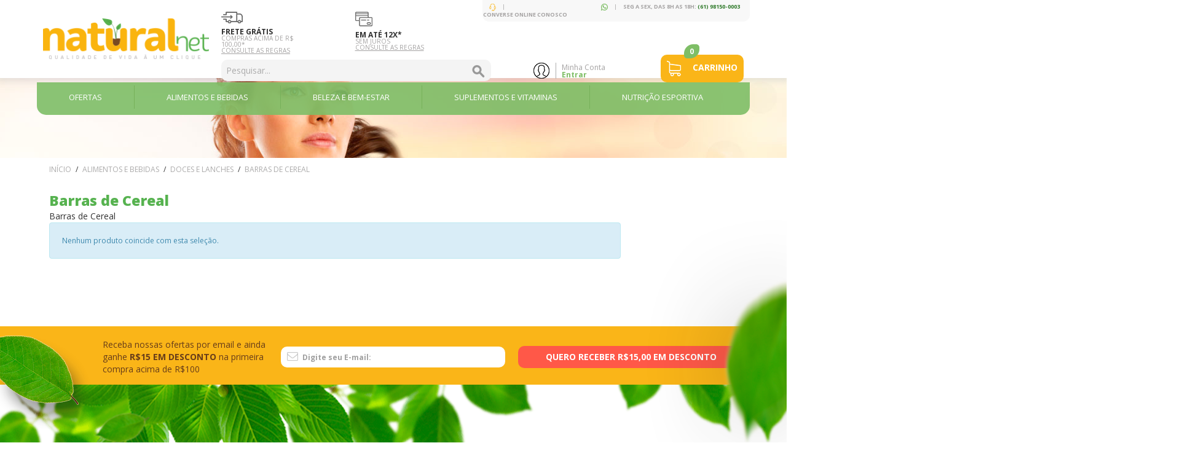

--- FILE ---
content_type: text/html; charset=UTF-8
request_url: https://naturalnet.com.br/alimentos-e-bebidas/doces-e-lanches/barras-de-cereal
body_size: 15556
content:

<!DOCTYPE html>

<!--[if lt IE 7 ]> <html lang="pt" id="top" class="no-js ie6"> <![endif]-->
<!--[if IE 7 ]>    <html lang="pt" id="top" class="no-js ie7"> <![endif]-->
<!--[if IE 8 ]>    <html lang="pt" id="top" class="no-js ie8"> <![endif]-->
<!--[if IE 9 ]>    <html lang="pt" id="top" class="no-js ie9"> <![endif]-->
<!--[if (gt IE 9)|!(IE)]><!--> <html lang="pt" id="top" class="no-js"> <!--<![endif]-->

<head>
<meta http-equiv="Content-Type" content="text/html; charset=utf-8" />
<title>Barras de Cereal</title>
<meta name="description" content="Barras de Cereal" />
<meta name="keywords" content="Barras de Cereal" />
<meta name="robots" content="INDEX,FOLLOW" />
<link rel="icon" href="https://naturalnet.com.br/skin/frontend/7pontos/default/favicon.ico" type="image/x-icon" />
<link rel="shortcut icon" href="https://naturalnet.com.br/skin/frontend/7pontos/default/favicon.ico" type="image/x-icon" />

<!-- Google Tag Merchant -->
<meta name="google-site-verification" content="OuMbVfGCyeiGCqn9VSUN36f0CDTJy8CG_zjHEF1PMlA" />
<!-- End Google Tag Merchant -->

<!-- Google Tag Manager -->
<script>(function(w,d,s,l,i){w[l]=w[l]||[];w[l].push({'gtm.start':
new Date().getTime(),event:'gtm.js'});var f=d.getElementsByTagName(s)[0],
j=d.createElement(s),dl=l!='dataLayer'?'&l='+l:'';j.async=true;j.src=
'https://www.googletagmanager.com/gtm.js?id='+i+dl;f.parentNode.insertBefore(j,f);
})(window,document,'script','dataLayer','GTM-PC3QBXR');</script>
<!-- End Google Tag Manager -->

<!--[if lt IE 7]>
<script type="text/javascript">
//<![CDATA[
    var BLANK_URL = 'https://naturalnet.com.br/js/blank.html';
    var BLANK_IMG = 'https://naturalnet.com.br/js/spacer.gif';
//]]>
</script>
<![endif]-->
<link rel="stylesheet" type="text/css" href="https://naturalnet.com.br/js/calendar/calendar-win2k-1.css" />
<link rel="stylesheet" type="text/css" href="https://naturalnet.com.br/js/mageinn/checkbox.min.css" />
<link rel="stylesheet" type="text/css" href="https://naturalnet.com.br/js/mageinn/nouislider/nouislider.min.css" />
<link rel="stylesheet" type="text/css" href="https://naturalnet.com.br/skin/frontend/base/default/ajaxminicart/fonts/open-sans/stylesheet.css" media="all" />
<link rel="stylesheet" type="text/css" href="https://naturalnet.com.br/skin/frontend/base/default/ajaxminicart/fonts/icomoon/style.css" media="all" />
<link rel="stylesheet" type="text/css" href="https://naturalnet.com.br/skin/frontend/7pontos/default/ajaxminicart/ajaxcart.css" media="all" />
<link rel="stylesheet" type="text/css" href="https://naturalnet.com.br/skin/frontend/7pontos/default/dropfin/autosearch/css/style.css" media="all" />
<link rel="stylesheet" type="text/css" href="https://naturalnet.com.br/skin/frontend/base/default/css/plumrocket/pslogin/pslogin.css" media="all" />
<link rel="stylesheet" type="text/css" href="https://naturalnet.com.br/skin/frontend/base/default/css/plumrocket/pslogin/pslogin-custom.css" media="all" />
<link rel="stylesheet" type="text/css" href="https://naturalnet.com.br/skin/frontend/7pontos/default/joomlart/jmmegamenu/css/jmmegamenu.css" media="all" />
<link rel="stylesheet" type="text/css" href="https://naturalnet.com.br/skin/frontend/7pontos/default/css/mageinn/priceslider.css" media="all" />
<script type="text/javascript" src="https://naturalnet.com.br/js/prototype/prototype.js"></script>
<script type="text/javascript" src="https://naturalnet.com.br/js/lib/jquery/jquery-1.10.2.min.js"></script>
<script type="text/javascript" src="https://naturalnet.com.br/js/lib/jquery/noconflict.js"></script>
<script type="text/javascript" src="https://naturalnet.com.br/js/lib/ccard.js"></script>
<script type="text/javascript" src="https://naturalnet.com.br/js/prototype/validation.js"></script>
<script type="text/javascript" src="https://naturalnet.com.br/js/scriptaculous/builder.js"></script>
<script type="text/javascript" src="https://naturalnet.com.br/js/scriptaculous/effects.js"></script>
<script type="text/javascript" src="https://naturalnet.com.br/js/scriptaculous/dragdrop.js"></script>
<script type="text/javascript" src="https://naturalnet.com.br/js/scriptaculous/controls.js"></script>
<script type="text/javascript" src="https://naturalnet.com.br/js/scriptaculous/slider.js"></script>
<script type="text/javascript" src="https://naturalnet.com.br/js/varien/js.js"></script>
<script type="text/javascript" src="https://naturalnet.com.br/js/varien/form.js"></script>
<script type="text/javascript" src="https://naturalnet.com.br/js/mage/translate.js"></script>
<script type="text/javascript" src="https://naturalnet.com.br/js/mage/cookies.js"></script>
<script type="text/javascript" src="https://naturalnet.com.br/js/varien/product.js"></script>
<script type="text/javascript" src="https://naturalnet.com.br/js/varien/configurable.js"></script>
<script type="text/javascript" src="https://naturalnet.com.br/js/calendar/calendar.js"></script>
<script type="text/javascript" src="https://naturalnet.com.br/js/calendar/calendar-setup.js"></script>
<script type="text/javascript" src="https://naturalnet.com.br/js/mageinn/checkbox.min.js"></script>
<script type="text/javascript" src="https://naturalnet.com.br/js/mageinn/nouislider/nouislider.min.js"></script>
<script type="text/javascript" src="https://naturalnet.com.br/js/mageinn/wNumb.js"></script>
<script type="text/javascript" src="https://naturalnet.com.br/skin/frontend/7pontos/default/js/lib/modernizr.custom.min.js"></script>
<script type="text/javascript" src="https://naturalnet.com.br/skin/frontend/7pontos/default/js/lib/selectivizr.js"></script>
<script type="text/javascript" src="https://naturalnet.com.br/skin/frontend/7pontos/default/js/lib/matchMedia.js"></script>
<script type="text/javascript" src="https://naturalnet.com.br/skin/frontend/7pontos/default/js/lib/matchMedia.addListener.js"></script>
<script type="text/javascript" src="https://naturalnet.com.br/skin/frontend/7pontos/default/js/lib/enquire.js"></script>
<script type="text/javascript" src="https://naturalnet.com.br/skin/frontend/7pontos/default/js/app.js"></script>
<script type="text/javascript" src="https://naturalnet.com.br/skin/frontend/7pontos/default/js/lib/jquery.cycle2.min.js"></script>
<script type="text/javascript" src="https://naturalnet.com.br/skin/frontend/7pontos/default/js/lib/jquery.cycle2.swipe.min.js"></script>
<script type="text/javascript" src="https://naturalnet.com.br/skin/frontend/7pontos/default/js/slideshow.js"></script>
<script type="text/javascript" src="https://naturalnet.com.br/skin/frontend/7pontos/default/js/lib/imagesloaded.js"></script>
<script type="text/javascript" src="https://naturalnet.com.br/skin/frontend/7pontos/default/js/minicart.js"></script>
<script type="text/javascript" src="https://naturalnet.com.br/skin/frontend/7pontos/default/js/bootstrap.min.js"></script>
<script type="text/javascript" src="https://naturalnet.com.br/skin/frontend/7pontos/default/js/jquery.bxslider.js"></script>
<script type="text/javascript" src="https://naturalnet.com.br/skin/frontend/base/default/ajaxminicart/jquery.hoverIntent.js"></script>
<script type="text/javascript" src="https://naturalnet.com.br/skin/frontend/base/default/ajaxminicart/mini-cart.js"></script>
<script type="text/javascript" src="https://naturalnet.com.br/skin/frontend/base/default/ajaxminicart/mini-cartlib.js"></script>
<script type="text/javascript" src="https://naturalnet.com.br/skin/frontend/7pontos/default/ajaxminicart/ajaxminicart.js"></script>
<script type="text/javascript" src="https://naturalnet.com.br/skin/frontend/base/default/js/bundle.js"></script>
<script type="text/javascript" src="https://naturalnet.com.br/skin/frontend/7pontos/default/dropfin/autosearch/js/autocomplete.js"></script>
<script type="text/javascript" src="https://naturalnet.com.br/skin/frontend/base/default/js/plumrocket/pslogin/jquery-1.10.2.min.js"></script>
<script type="text/javascript" src="https://naturalnet.com.br/skin/frontend/base/default/js/plumrocket/pslogin/pslogin.js"></script>
<script type="text/javascript" src="https://naturalnet.com.br/skin/frontend/7pontos/default/js/configurableswatches/product-media.js"></script>
<script type="text/javascript" src="https://naturalnet.com.br/skin/frontend/7pontos/default/js/configurableswatches/swatches-list.js"></script>
<link rel="stylesheet" href="//fonts.googleapis.com/css?family=Open+Sans:300,400,600,700,800" />
<link rel="stylesheet" href="//maxcdn.bootstrapcdn.com/font-awesome/4.7.0/css/font-awesome.min.css" />
<!--[if  (lte IE 8) & (!IEMobile)]>
<link rel="stylesheet" type="text/css" href="https://naturalnet.com.br/skin/frontend/7pontos/default/css/styles-ie8.css" media="all" />
<![endif]-->
<!--[if (gte IE 9) | (IEMobile)]><!-->
<link rel="stylesheet" type="text/css" href="https://naturalnet.com.br/skin/frontend/7pontos/default/css/styles.css" media="all" />
<link rel="stylesheet" type="text/css" href="https://naturalnet.com.br/skin/frontend/7pontos/default/css/bootstrap.min.css" media="all" />
<link rel="stylesheet" type="text/css" href="https://naturalnet.com.br/skin/frontend/7pontos/default/css/jquery.bxslider.css" media="all" />
<!--<![endif]-->

<script type="text/javascript">
//<![CDATA[
Mage.Cookies.path     = '/';
Mage.Cookies.domain   = '.naturalnet.com.br';
//]]>
</script>
<meta name="viewport" content="initial-scale=1.0, width=device-width" />

<script type="text/javascript">
//<![CDATA[
optionalZipCountries = ["BR"];
//]]>
</script>
            <!-- BEGIN GOOGLE UNIVERSAL ANALYTICS CODE -->
        <script type="text/javascript">
        //<![CDATA[
            (function(i,s,o,g,r,a,m){i['GoogleAnalyticsObject']=r;i[r]=i[r]||function(){
            (i[r].q=i[r].q||[]).push(arguments)},i[r].l=1*new Date();a=s.createElement(o),
            m=s.getElementsByTagName(o)[0];a.async=1;a.src=g;m.parentNode.insertBefore(a,m)
            })(window,document,'script','//www.google-analytics.com/analytics.js','ga');

            
ga('create', 'UA-103028095-1', 'auto');

ga('send', 'pageview');
            
        //]]>
        </script>
        <!-- END GOOGLE UNIVERSAL ANALYTICS CODE -->
    <script type="text/javascript">//<![CDATA[
        var Translator = new Translate({"HTML tags are not allowed":"Tags HTML n\u00e3o s\u00e3o permitidas","Please select an option.":"Selecione uma op\u00e7\u00e3o.","This is a required field.":"Campo obrigat\u00f3rio.","Please enter a valid number in this field.":"Informe um n\u00famero v\u00e1lido.","The value is not within the specified range.":"O valor n\u00e3o est\u00e1 dentro do limite especificado.","Please use numbers only in this field. Please avoid spaces or other characters such as dots or commas.":"Utilize apenas n\u00fameros. Evite espa\u00e7os ou outros caracteres como pontos ou v\u00edrgulas.","Please use letters only (a-z or A-Z) in this field.":"Utilize apenas letras (a-z ou A-Z).","Please use only letters (a-z), numbers (0-9) or underscore(_) in this field, first character should be a letter.":"Utilize apenas letras (a-z), n\u00fameros (0-9) ou underline(_), primeiro car\u00e1cter precisa ser uma letra.","Please use only letters (a-z or A-Z) or numbers (0-9) only in this field. No spaces or other characters are allowed.":"Utilize apenas letras (a-z ou A-Z) ou n\u00fameros (0-9). Espa\u00e7os ou outros caracteres n\u00e3o ser\u00e3o permitidos.","Please use only letters (a-z or A-Z) or numbers (0-9) or spaces and # only in this field.":"Utilize apenas letras (a-z ou A-Z) ou n\u00fameros (0-9) ou espa\u00e7os e #.","Please enter a valid phone number. For example (123) 456-7890 or 123-456-7890.":"Informe um n\u00famero de telefone v\u00e1lido. Por exemplo, (123) 456-7890 ou 123-456-7890.","Please enter a valid fax number. For example (123) 456-7890 or 123-456-7890.":"Informe um n\u00famero de celular v\u00e1lido. Por exemplo, (123) 456-7890 ou 123-456-7890.","Please enter a valid date.":"Informe uma data v\u00e1lida.","The From Date value should be less than or equal to the To Date value.":"A Data de In\u00e9cio deve ser menor ou igual \u00e0 Data Final.","Please enter a valid email address. For example johndoe@domain.com.":"Informe um endere\u00e7o de email v\u00e1lido. Por exemplo, johndoe@domain.com.","Please use only visible characters and spaces.":"Utilize apenas caracteres vis\u00edveis e espa\u00e7os.","Please enter 7 or more characters. Password should contain both numeric and alphabetic characters.":"Informe 7 ou mais caracteres. Senha precisa conter ambos caracteres, n\u00fameros e letras.","Please make sure your passwords match.":"Verifique se as senhas conferem.","Please enter a valid URL. Protocol is required (http:\/\/, https:\/\/ or ftp:\/\/)":"Informe uma URL v\u00e1lida. Protocolo obrigat\u00f3rio (http:\/\/, https:\/\/ ou ftp:\/\/)","Please enter a valid URL. For example http:\/\/www.example.com or www.example.com":"Informe uma URL v\u00e1lida. Por exemplo, http:\/\/www.example.com ou www.example.com","Please enter a valid URL Key. For example \"example-page\", \"example-page.html\" or \"anotherlevel\/example-page\".":"Informe uma URL v\u00e1lida. Por exemplo, \"exemplo-pagina\", \"exemplo-pagina.html\" ou \"umacategoria\/exemplo-pagina\".","Please enter a valid XML-identifier. For example something_1, block5, id-4.":"Informe um identificador XML v\u00e1lido. Por exemplo, algumacoisa_1, block5, id-4.","Please enter a valid social security number. For example 123-45-6789.":"Informe um CPF v\u00e1lido. Por exemplo, 123.455.678-9.","Please enter a valid zip code. For example 90602 or 90602-1234.":"Informe um CEP v\u00e1lido. Por exemplo, 90602 ou 90602-1234.","Please enter a valid zip code.":"Informe um CEP v\u00e1lido.","Please use this date format: dd\/mm\/yyyy. For example 17\/03\/2006 for the 17th of March, 2006.":"Utilize este formato de data: dd\/mm\/yyyy. Por exemplo, 17\/03\/2006 para informar 17th de Mar\u00e7o, 2006.","Please enter a valid $ amount. For example $100.00.":"Informe um valor $ . Por exemplo, $100.00.","Please select one of the above options.":"Selecione uma das op\u00e7\u00f5es abaixo.","Please select one of the options.":"Selecione uma das op\u00e7\u00f5es.","Please select State\/Province.":"Selecione Estado...","Please enter a number greater than 0 in this field.":"Informe um n\u00famero maior que zero.","Please enter a number 0 or greater in this field.":"Informe um n\u00famero igual ou maior que zero.","Please enter a valid credit card number.":"Informe um n\u00famero de cart\u00e3o de cr\u00e9dito v\u00e1lido.","Credit card number does not match credit card type.":"N\u00famero do cart\u00e3o de cr\u00e9dito n\u00e3o condiz com tipo de cart\u00e3o.","Card type does not match credit card number.":"Tipo de cart\u00e3o n\u00e3o condiz com n\u00famero do cart\u00e3o de cr\u00e9dito.","Incorrect credit card expiration date.":"Data de expira\u00e7\u00e3o do cart\u00e3o n\u00e3o \u00e9 v\u00e1lido.","Please enter a valid credit card verification number.":"Informe um n\u00famero de verifica\u00e7\u00e3o de cart\u00e3o de cr\u00e9dito v\u00e1lido.","Please input a valid CSS-length. For example 100px or 77pt or 20em or .5ex or 50%.":"Informe um tamanho v\u00e1lido de CSS no campo. Por exemplo, 100px ou 77pt ou 20em ou .5ex ou 50%.","Text length does not satisfy specified text range.":"Tamanho do texto n\u00e3o satisfaz o espa\u00e7o de texto especificado.","Please enter a number lower than 100.":"Informe um n\u00famero menor que 100.","Please select a file":"Selecione um arquivo","Please enter issue number or start date for switch\/solo card type.":"Informe um n\u00famero de seguran\u00e7a ou data de validade para o tipo de cart\u00e3o switch\/solo.","Please wait, loading...":"Carregando...","This date is a required value.":"A data \u00e9 um valor obrigat\u00f3rio.","Please enter a valid day (1-%d).":"Informe um dia v\u00e1lido (1-%d).","Please enter a valid month (1-12).":"Informe um m\u00eas v\u00e1lido (1-12).","Please enter a valid year (1900-%d).":"Informe um ano v\u00e1lido (1900-%d).","Please enter a valid full date":"Informe uma data completa","Please enter a valid date between %s and %s":"Informe uma data v\u00e1lida entre %s e %s","Please enter a valid date equal to or greater than %s":"Informe uma data v\u00e1lida igual ou maior que %s","Please enter a valid date less than or equal to %s":"Informe uma data v\u00e1lida menor ou igual a %s","Complete":"Completo","Add Products":"Criar Produtos","Please choose to register or to checkout as a guest":"Criar conta ou continuar como visitante","Your order cannot be completed at this time as there is no shipping methods available for it. Please make necessary changes in your shipping address.":"Seu pedido n\u00e3o pode ser finalizado no momento pois n\u00e3o h\u00e1 formas de entrega dispon\u00edveis para ele. Talvez seja necess\u00e1rio alterar seu endere\u00e7o de entrega.","Please specify shipping method.":"Informe um meio de entrega.","Your order cannot be completed at this time as there is no payment methods available for it.":"Seu pedido n\u00e3o pode ser finalizado neste momento pois n\u00e3o h\u00e1 formas de pagamento dispon\u00edveis para ele.","Please specify payment method.":"Informe uma forma de pagamento.","Add to Cart":"Comprar","In Stock":"Em estoque","Out of Stock":"Esgotado"});
        //]]></script></head>
<body class=" catalog-category-view categorypath-alimentos-e-bebidas-doces-e-lanches-barras-de-cereal category-barras-de-cereal">

<!-- Google Tag Manager (noscript) -->
<noscript><iframe src="https://www.googletagmanager.com/ns.html?id=GTM-PC3QBXR"
height="0" width="0" style="display:none;visibility:hidden"></iframe></noscript>
<!-- End Google Tag Manager (noscript) -->


<div class="wrapper">
        <noscript>
        <div class="global-site-notice noscript">
            <div class="notice-inner">
                <p>
                    <strong>JavaScript seems to be disabled in your browser.</strong><br />
                    Você precisa habilitar o Javascript no seu navegador para aproveitar as funcionalidades do site.                </p>
            </div>
        </div>
    </noscript>
    <div class="page">
        <link rel="stylesheet" href="https://naturalnet.com.br/slicknav.min.css" />
<script src="https://naturalnet.com.br/jquery.slicknav.js"></script>
<script>
    jQuery(function(){
        jQuery('#header-nav-mobile').slicknav({
            label: '',
            duration: 1000,
            prependTo:'#header-nav-mobile',
            removeClasses: true,
            nestedParentLinks: true,
            parentTag: "a",
            closedSymbol: "&#10010;",
            openedSymbol: "&#8722;"
        });
    });
</script>
<div class="header-height"></div>
<header id="header">
    <div class="page-header-container container">
    	<div class="row">
            <div class="col-lg-3 col-sm-3 col-xs-3">
                <a class="logo" href="https://naturalnet.com.br/">
                    <img src="https://naturalnet.com.br/skin/frontend/7pontos/default/images/naturalnet-logo-ecommerce-qualidade-de-vida-a-um-clique.png" alt="NaturalNet - Qualidade de Vida a um Clique" class="large" />
                    <img src="https://naturalnet.com.br/skin/frontend/7pontos/default/images/naturalnet-logo-ecommerce-qualidade-de-vida-a-um-clique.png" alt="NaturalNet - Qualidade de Vida a um Clique" class="small" />
                </a>
            </div>
            <div class="col-lg-9 col-sm-9 col-xs-9">
                <div class="row">
                    <div class="col-lg-6 col-sm-7 header-aux">
                        <div class="row">
                            <div class="col-lg-6 col-sm-6 infos">
                                <div class="imagem"><img src="https://naturalnet.com.br/skin/frontend/7pontos/default/images/icone-naturalnet-frete-gratis.png" /></div>
                                <div class="texto">
                                    <span><strong>Frete Grátis</strong></span>
                                    <span>Compras Acima de R$ 100,00*</span>
                                    <span><a href="https://naturalnet.com.br/politica-de-privacidade">Consulte as Regras</a></span>
                                </div>
                            </div>
                            <div class="col-lg-6 col-sm-6 infos">
                                <div class="imagem"><img src="https://naturalnet.com.br/skin/frontend/7pontos/default/images/icone-naturalnet-parcelamento.png" /></div>
                                <div class="texto">
                                    <span><strong>Em Até 12x*</strong></span>
                                    <span>Sem Juros</span>
                                    <span><a href="https://naturalnet.com.br/politica-de-privacidade">Consulte as Regras</a></span>
                                </div>
                            </div>
                        </div>
                    </div>
                    <div class="col-lg-6 col-sm-5 header-contatos">
                    	<div class="row">
                            <div class="col-lg-5 chat">
                                <img src="https://naturalnet.com.br/skin/frontend/7pontos/default/images/icone-naturalnet-chat-online.png" /><span class="separador">|</span><span><strong>Converse Online Conosco</strong></span>
                            </div>
                            <div class="col-lg-7 whatsapp">
                                <img src="https://naturalnet.com.br/skin/frontend/7pontos/default/images/icone-naturalnet-whatsapp.png" /><span class="separador">|</span><span><strong>Seg a Sex, das 8h as 18h: <a href="whatsapp://send?text=Olá, gostaria de saber mais informações sobre a NaturalNet!&phone=+556181500003">(61) 98150-0003</a></strong></span>
                            </div>
                        </div>
                    </div>
                </div>
                <div class="row">
                     <div  class="col-lg-7 col-sm-7">
                        <div id="header-search">
                            <form id="search_mini_form" action="https://naturalnet.com.br/catalogsearch/result/" method="get">
            <div class="input-box">
            <label for="search">Buscar:</label>
            <input id="search" type="text" name="q" value="" class="input-text required-entry" maxlength="128" placeholder="Pesquisar..." />
            <button type="submit" title="Procurar" class="button search-button"><span><span>Procurar</span></span></button>
            <div id="auto_search_loader" style="display: none;">
                <img alt="" src="https://naturalnet.com.br/skin/frontend/7pontos/default/dropfin/autosearch/images/ajax-loader.gif">
            </div>
            <div id="search_autocomplete" class="search-autocomplete"></div>
        </div>
    <script type="text/javascript">
    //<![CDATA[
        var searchForms = new autoSearchForm('search_mini_form', 'search', 'Pesquisar...');
        searchForms.initAutocomplete('https://naturalnet.com.br/autosearch/', 'search_autocomplete', '3');
    //]]>
    </script>
</form>                        </div>       
                     </div>
                     <div class="col-lg-5 col-sm-5">
                        <div class="row">
                            <div class="col-lg-6 col-sm-6">
                                <div class="header-user">
                                    <img src="https://naturalnet.com.br/skin/frontend/7pontos/default/images/icone-naturalnet-minha-conta.png" /> 
                                    <span><a href="https://naturalnet.com.br/customer/account/" class="account-link">Minha Conta</a><br>
                                        <strong>
                                                                                        <a href="https://naturalnet.com.br/customer/account/login/referer/aHR0cHM6Ly9uYXR1cmFsbmV0LmNvbS5ici9hbGltZW50b3MtZS1iZWJpZGFzL2RvY2VzLWUtbGFuY2hlcy9iYXJyYXMtZGUtY2VyZWFs/">Entrar</a>
                                                                                </strong>
                                    </span>
                                </div>
                            </div>
                            <div class="col-lg-6 col-sm-6">
                                <div class="header-minicart">
                                                
 
  
<!-- shopping cart -->     

<div class="cart-container">
        <div class="header-cart">
        <div class="inner">
            <div class="relative">
                <a href="https://naturalnet.com.br/checkout/cart/" class="cart-link"> 
                	<img src="https://naturalnet.com.br/skin/frontend/7pontos/default/images/icone-naturalnet-carrinho.png" />
                    <span class="carrinho">Carrinho</span>
                	<span class="cart-value" id="mini-cart-total">
                	 0 
                	</span>
                </a>
                                <!-- CART ITEMS -->
                
                    <div class="cart-items-box" style="display:none">
                    <div class="cart-header" id="header-text"> 
                    Nenhum produto foi adicionado ao carrinho 
                      </div>
                        
                        <ul class="items clearfix" id="mini-cart-summary" style="min-height: 10px;">
                                                    </ul> 
                        <div class="row mini-cart-footer" id="minicartfooterid">
                           <a type="submit" href="https://naturalnet.com.br/checkout/cart/"  title="View Cart" class="btn btn-primary button view-cart-btn"><span>Carrinho</span></a>  
                            <a href="https://naturalnet.com.br/checkout/onepage/"  title="Checkout" class="btn btn-primary button mini-cart-see-all"><span>Finalizar Pedido</span></a>                           
                        </div>  
                    </div>          
               
                <!-- /CART ITEMS -->
            </div>
        </div>

    </div>
</div>
<!-- /shopping cart -->  
 <div id="load_animate" style="display:none; position:fixed; top:46%; left:46%; z-index:9999"><img src="https://naturalnet.com.br/skin/frontend/base/default/images/ajax_load.gif" alt="Loading.." title="Loading..."></div>
<div class="notification" id="notification" style="display:none; height:80px; "></div>
  


                                </div>
                            </div>
                        </div>
                     </div>
                </div>
            </div>
        </div>
        <div class="row">
            <div id="header-nav" class="">
                <div class="shield jm-megamenu clearfix" id="jm-megamenu">
<ul class="megamenu level0"><li  class="mega first"><a href="https://naturalnet.com.br/ofertas"  class="mega first" id="menu1" title="Ofertas"><span class="menu-title">Ofertas</span></a></li><li  class="mega haschild active"><a href="https://naturalnet.com.br/alimentos-e-bebidas"  class="mega haschild active" id="menu2" title="Alimentos e Bebidas"><span class="menu-title">Alimentos e Bebidas</span></a><div class="childcontent cols5 ">
<div class="childcontent-inner-wrap" id="childcontent2">
<div class="childcontent-inner clearfix" style="width: 1080px;"><div class="megacol column1 first" style="width: 260px;"><ul class="megamenu level1"><li  class="mega first haschild"><div class="group"><div class="group-title"><a href="https://naturalnet.com.br/alimentos-e-bebidas/frutas-graos-e-cereais"  class="mega first haschild" id="menu8" title="Frutas, Grãos e Cereais"><span class="menu-title">Frutas, Grãos e Cereais</span></a></div><div class="group-content"><ul class="megamenu level2"><li  class="mega first"><a href="https://naturalnet.com.br/alimentos-e-bebidas/frutas-graos-e-cereais/amaranto"  class="mega first" id="menu15" title="Amaranto"><span class="menu-title">Amaranto</span></a></li><li  class="mega"><a href="https://naturalnet.com.br/alimentos-e-bebidas/frutas-graos-e-cereais/aveia"  class="mega" id="menu10" title="Aveia"><span class="menu-title">Aveia</span></a></li><li  class="mega"><a href="https://naturalnet.com.br/alimentos-e-bebidas/frutas-graos-e-cereais/arroz"  class="mega" id="menu16" title="Arroz"><span class="menu-title">Arroz</span></a></li><li  class="mega"><a href="https://naturalnet.com.br/alimentos-e-bebidas/frutas-graos-e-cereais/biomassa-banana-verde"  class="mega" id="menu17" title="Bio Massa de Banana Verde"><span class="menu-title">Bio Massa de Banana Verde</span></a></li><li  class="mega"><a href="https://naturalnet.com.br/alimentos-e-bebidas/frutas-graos-e-cereais/castanha"  class="mega" id="menu18" title="Castanhas"><span class="menu-title">Castanhas</span></a></li><li  class="mega"><a href="https://naturalnet.com.br/alimentos-e-bebidas/frutas-graos-e-cereais/chia"  class="mega" id="menu19" title="Chia"><span class="menu-title">Chia</span></a></li><li  class="mega"><a href="https://naturalnet.com.br/alimentos-e-bebidas/frutas-graos-e-cereais/frutas-secas"  class="mega" id="menu20" title="Frutas Secas"><span class="menu-title">Frutas Secas</span></a></li><li  class="mega"><a href="https://naturalnet.com.br/alimentos-e-bebidas/frutas-graos-e-cereais/granola"  class="mega" id="menu21" title="Granola"><span class="menu-title">Granola</span></a></li><li  class="mega"><a href="https://naturalnet.com.br/alimentos-e-bebidas/frutas-graos-e-cereais/goji-berry-fruta"  class="mega" id="menu33" title="Goji Berry - Fruta"><span class="menu-title">Goji Berry - Fruta</span></a></li><li  class="mega"><a href="https://naturalnet.com.br/alimentos-e-bebidas/frutas-graos-e-cereais/linhaca"  class="mega" id="menu22" title="Linhaça"><span class="menu-title">Linhaça</span></a></li><li  class="mega last"><a href="https://naturalnet.com.br/alimentos-e-bebidas/frutas-graos-e-cereais/quinoa"  class="mega last" id="menu23" title="Quinoa"><span class="menu-title">Quinoa</span></a></li></ul></div></div></li><li  class="mega"><a href="https://naturalnet.com.br/alimentos-e-bebidas/paes-e-massas"  class="mega" id="menu9" title="Pães e Massas"><span class="menu-title">Pães e Massas</span></a></li><li  class="mega"><a href="https://naturalnet.com.br/alimentos-e-bebidas/alimentos-sem-gluten"  class="mega" id="menu34" title="Alimentos Sem Glúten"><span class="menu-title">Alimentos Sem Glúten</span></a></li></ul></div><div class="megacol column2" style="width: 260px;"><ul class="megamenu level1"><li  class="mega first haschild"><div class="group"><div class="group-title"><a href="https://naturalnet.com.br/alimentos-e-bebidas/farinhas-fibras-farelos"  class="mega first haschild" id="menu24" title="Farinhas, Fibras e Farelos"><span class="menu-title">Farinhas, Fibras e Farelos</span></a></div><div class="group-content"><ul class="megamenu level2"><li  class="mega first"><div class="group"><div class="group-title"><a href="https://naturalnet.com.br/alimentos-e-bebidas/farinhas-fibras-farelos/tapioca"  class="mega first" id="menu11" title="Tapioca"><span class="menu-title">Tapioca</span></a></div></div></li></ul></div></div></li><li  class="mega haschild"><div class="group"><div class="group-title"><a href="https://naturalnet.com.br/alimentos-e-bebidas/acucares-e-substitutos"  class="mega haschild" id="menu25" title="Açúcares e Substitutos"><span class="menu-title">Açúcares e Substitutos</span></a></div><div class="group-content"><ul class="megamenu level2"><li  class="mega first"><a href="https://naturalnet.com.br/alimentos-e-bebidas/acucares-e-substitutos/acucar-mascavo"  class="mega first" id="menu35" title="Açúcar Mascavo"><span class="menu-title">Açúcar Mascavo</span></a></li><li  class="mega"><a href="https://naturalnet.com.br/alimentos-e-bebidas/acucares-e-substitutos/acucar-de-coco"  class="mega" id="menu26" title="Açúcar de Coco"><span class="menu-title">Açúcar de Coco</span></a></li><li  class="mega"><a href="https://naturalnet.com.br/alimentos-e-bebidas/acucares-e-substitutos/stevia"  class="mega" id="menu27" title="Stevia"><span class="menu-title">Stevia</span></a></li><li  class="mega last"><a href="https://naturalnet.com.br/alimentos-e-bebidas/acucares-e-substitutos/xylitol"  class="mega last" id="menu28" title="Xylitol"><span class="menu-title">Xylitol</span></a></li></ul></div></div></li><li  class="mega"><div class="group"><div class="group-title"><a href="https://naturalnet.com.br/alimentos-e-bebidas/bebidas-e-smoothies"  class="mega" id="menu29" title="Bebidas e Smoothies"><span class="menu-title">Bebidas e Smoothies</span></a></div></div></li></ul></div><div class="megacol column3" style="width: 260px;"><ul class="megamenu level1"><li  class="mega first haschild"><div class="group"><div class="group-title"><a href="https://naturalnet.com.br/alimentos-e-bebidas/doces-e-lanches"  class="mega first haschild" id="menu12" title="Doces e Lanches"><span class="menu-title">Doces e Lanches</span></a></div><div class="group-content"><ul class="megamenu level2"><li  class="mega first"><a href="https://naturalnet.com.br/alimentos-e-bebidas/doces-e-lanches/alfarroba"  class="mega first" id="menu36" title="Alfarroba"><span class="menu-title">Alfarroba</span></a></li><li  class="mega"><a href="https://naturalnet.com.br/alimentos-e-bebidas/doces-e-lanches/barras-de-cereal"  class="mega" id="menu37" title="Barras de Cereal"><span class="menu-title">Barras de Cereal</span></a></li><li  class="mega"><a href="https://naturalnet.com.br/alimentos-e-bebidas/doces-e-lanches/biscoitos"  class="mega" id="menu38" title="Biscoitos"><span class="menu-title">Biscoitos</span></a></li><li  class="mega"><a href="https://naturalnet.com.br/alimentos-e-bebidas/doces-e-lanches/chocolates-funcionais"  class="mega" id="menu39" title="Chocolates Funcionais"><span class="menu-title">Chocolates Funcionais</span></a></li><li  class="mega"><a href="https://naturalnet.com.br/alimentos-e-bebidas/doces-e-lanches/pasta-de-amendoim"  class="mega" id="menu40" title="Pasta de Amendoim"><span class="menu-title">Pasta de Amendoim</span></a></li><li  class="mega"><a href="https://naturalnet.com.br/alimentos-e-bebidas/doces-e-lanches/salgadinhos-saudaveis"  class="mega" id="menu41" title="Salgadinhos Saudáveis"><span class="menu-title">Salgadinhos Saudáveis</span></a></li><li  class="mega last"><a href="https://naturalnet.com.br/alimentos-e-bebidas/doces-e-lanches/pates-e-pastas"  class="mega last" id="menu42" title="Patês e Pastas"><span class="menu-title">Patês e Pastas</span></a></li></ul></div></div></li><li  class="mega"><div class="group"><div class="group-title"><a href="https://naturalnet.com.br/alimentos-e-bebidas/apicolas"  class="mega" id="menu31" title="Apícolas"><span class="menu-title">Apícolas</span></a></div></div></li><li  class="mega haschild"><div class="group"><div class="group-title"><a href="https://naturalnet.com.br/alimentos-e-bebidas/chas-e-ervas"  class="mega haschild" id="menu13" title="Chás e Ervas"><span class="menu-title">Chás e Ervas</span></a></div><div class="group-content"><ul class="megamenu level2"><li  class="mega first"><a href="https://naturalnet.com.br/alimentos-e-bebidas/chas-e-ervas/cha-verde"  class="mega first" id="menu43" title="Chá Verde"><span class="menu-title">Chá Verde</span></a></li><li  class="mega"><a href="https://naturalnet.com.br/alimentos-e-bebidas/chas-e-ervas/cha-de-hibisco"  class="mega" id="menu44" title="Chá de Hibisco"><span class="menu-title">Chá de Hibisco</span></a></li><li  class="mega"><a href="https://naturalnet.com.br/alimentos-e-bebidas/chas-e-ervas/matcha"  class="mega" id="menu45" title="Matchá"><span class="menu-title">Matchá</span></a></li><li  class="mega last"><a href="https://naturalnet.com.br/alimentos-e-bebidas/chas-e-ervas/outros-chas"  class="mega last" id="menu46" title="Outros Chás"><span class="menu-title">Outros Chás</span></a></li></ul></div></div></li></ul></div><div class="megacol column4 last" style="width: 260px;"><ul class="megamenu level1"><li  class="mega first haschild"><div class="group"><div class="group-title"><a href="https://naturalnet.com.br/alimentos-e-bebidas/azeites-e-oleos"  class="mega first haschild" id="menu14" title="Azeites e Óleos"><span class="menu-title">Azeites e Óleos</span></a></div><div class="group-content"><ul class="megamenu level2"><li  class="mega first"><a href="https://naturalnet.com.br/alimentos-e-bebidas/azeites-e-oleos/oleo-de-coco-copra"  class="mega first" id="menu47" title="Óleo de Coco Copra"><span class="menu-title">Óleo de Coco Copra</span></a></li><li  class="mega last"><a href="https://naturalnet.com.br/alimentos-e-bebidas/azeites-e-oleos/outros-azeites-e-oleos"  class="mega last" id="menu48" title="Outros Azeites de Óleos"><span class="menu-title">Outros Azeites de Óleos</span></a></li></ul></div></div></li><li  class="mega"><a href="https://naturalnet.com.br/alimentos-e-bebidas/sais"  class="mega" id="menu49" title="Sal"><span class="menu-title">Sal</span></a></li></ul></div></div>
</div></div></li><li  class="mega haschild"><a href="https://naturalnet.com.br/beleza-e-bem-estar"  class="mega haschild" id="menu3" title="Beleza e Bem-estar"><span class="menu-title">Beleza e Bem-estar</span></a><div class="childcontent cols5 ">
<div class="childcontent-inner-wrap" id="childcontent3">
<div class="childcontent-inner clearfix" style="width: 1080px;"><div class="megacol column1 first" style="width: 260px;"><ul class="megamenu level1"><li  class="mega first haschild"><div class="group"><div class="group-title"><a href="https://naturalnet.com.br/beleza-e-bem-estar/emagrecedores"  class="mega first haschild" id="menu53" title="Emagrecedores"><span class="menu-title">Emagrecedores</span></a></div><div class="group-content"><ul class="megamenu level2"><li  class="mega first"><a href="https://naturalnet.com.br/beleza-e-bem-estar/emagrecedores/bloqueadores-de-gordura"  class="mega first" id="menu54" title="Bloqueadores de Gordura"><span class="menu-title">Bloqueadores de Gordura</span></a></li><li  class="mega"><a href="https://naturalnet.com.br/beleza-e-bem-estar/emagrecedores/redutores-de-apetite"  class="mega" id="menu55" title="Redutores de Apetite"><span class="menu-title">Redutores de Apetite</span></a></li><li  class="mega"><a href="https://naturalnet.com.br/beleza-e-bem-estar/emagrecedores/shakes-para-emagrecer"  class="mega" id="menu56" title="Shakes para Emagrecer"><span class="menu-title">Shakes para Emagrecer</span></a></li><li  class="mega last"><a href="https://naturalnet.com.br/beleza-e-bem-estar/emagrecedores/termogenicos"  class="mega last" id="menu57" title="Termogênicos"><span class="menu-title">Termogênicos</span></a></li></ul></div></div></li><li  class="mega"><a href="https://naturalnet.com.br/beleza-e-bem-estar/aromaterapia"  class="mega" id="menu50" title="Aromaterapia"><span class="menu-title">Aromaterapia</span></a></li></ul></div><div class="megacol column2" style="width: 260px;"><ul class="megamenu level1"><li  class="mega first"><a href="https://naturalnet.com.br/beleza-e-bem-estar/cosmeticos-naturais"  class="mega first" id="menu51" title="Cosméticos Naturais"><span class="menu-title">Cosméticos Naturais</span></a></li><li  class="mega"><a href="https://naturalnet.com.br/beleza-e-bem-estar/detox-desintoxicantes"  class="mega" id="menu52" title="Détox/Desintoxicantes"><span class="menu-title">Détox/Desintoxicantes</span></a></li></ul></div><div class="megacol column3 last" style="width: 260px;"><ul class="megamenu level1"><li  class="mega first"><a href="https://naturalnet.com.br/beleza-e-bem-estar/nutricosmeticos"  class="mega first" id="menu58" title="Nutricosméticos"><span class="menu-title">Nutricosméticos</span></a></li><li  class="mega"><a href="https://naturalnet.com.br/beleza-e-bem-estar/modelador-frequencial-floral"  class="mega" id="menu59" title="Modulador Frequencial Floral"><span class="menu-title">Modulador Frequencial Floral</span></a></li></ul></div></div>
</div></div></li><li  class="mega haschild"><a href="https://naturalnet.com.br/suplementos-e-vitaminas"  class="mega haschild" id="menu5" title="Suplementos e Vitaminas"><span class="menu-title">Suplementos e Vitaminas</span></a><div class="childcontent cols4 ">
<div class="childcontent-inner-wrap" id="childcontent5">
<div class="childcontent-inner clearfix" style="width: 1080px;"><div class="megacol column1 first" style="width: 270px;"><ul class="megamenu level1"><li  class="mega first haschild"><div class="group"><div class="group-title"><a href="https://naturalnet.com.br/suplementos-e-vitaminas/suplementos-alimentares"  class="mega first haschild" id="menu72" title="Suplementos Alimentares"><span class="menu-title">Suplementos Alimentares</span></a></div><div class="group-content"><ul class="megamenu level2"><li  class="mega first"><a href="https://naturalnet.com.br/suplementos-e-vitaminas/suplementos-alimentares/cafe-verde"  class="mega first" id="menu73" title="Café Verde"><span class="menu-title">Café Verde</span></a></li><li  class="mega"><a href="https://naturalnet.com.br/suplementos-e-vitaminas/suplementos-alimentares/cloreia-spirulina"  class="mega" id="menu74" title="Cloreia e Spirulina"><span class="menu-title">Cloreia e Spirulina</span></a></li><li  class="mega"><a href="https://naturalnet.com.br/suplementos-e-vitaminas/suplementos-alimentares/coenzima-q10"  class="mega" id="menu75" title="Coenzina Q10"><span class="menu-title">Coenzina Q10</span></a></li><li  class="mega"><a href="https://naturalnet.com.br/suplementos-e-vitaminas/suplementos-alimentares/colageno"  class="mega" id="menu76" title="Colágeno"><span class="menu-title">Colágeno</span></a></li><li  class="mega"><a href="https://naturalnet.com.br/suplementos-e-vitaminas/suplementos-alimentares/granberry"  class="mega" id="menu77" title="Granberry"><span class="menu-title">Granberry</span></a></li><li  class="mega"><a href="https://naturalnet.com.br/suplementos-e-vitaminas/suplementos-alimentares/energeticos"  class="mega" id="menu78" title="Energéticos"><span class="menu-title">Energéticos</span></a></li><li  class="mega"><a href="https://naturalnet.com.br/suplementos-e-vitaminas/suplementos-alimentares/goji-berry"  class="mega" id="menu79" title="Goji Berry"><span class="menu-title">Goji Berry</span></a></li><li  class="mega"><a href="https://naturalnet.com.br/suplementos-e-vitaminas/suplementos-alimentares/maca-peruana"  class="mega" id="menu80" title="Maca Peruana"><span class="menu-title">Maca Peruana</span></a></li><li  class="mega"><a href="https://naturalnet.com.br/suplementos-e-vitaminas/suplementos-alimentares/oleo-de-cartamo"  class="mega" id="menu81" title="Óleo de Cártamo"><span class="menu-title">Óleo de Cártamo</span></a></li><li  class="mega"><a href="https://naturalnet.com.br/suplementos-e-vitaminas/suplementos-alimentares/oleo-de-coco-vitaminas"  class="mega" id="menu82" title="Óleo de Coco"><span class="menu-title">Óleo de Coco</span></a></li><li  class="mega"><a href="https://naturalnet.com.br/suplementos-e-vitaminas/suplementos-alimentares/oleo-de-linhaca-vitaminas"  class="mega" id="menu83" title="Óleo de Linhaça"><span class="menu-title">Óleo de Linhaça</span></a></li><li  class="mega"><a href="https://naturalnet.com.br/suplementos-e-vitaminas/suplementos-alimentares/oleo-de-primula-e-borragem"  class="mega" id="menu84" title="Óleo de Primula e Borragem"><span class="menu-title">Óleo de Primula e Borragem</span></a></li><li  class="mega"><a href="https://naturalnet.com.br/suplementos-e-vitaminas/suplementos-alimentares/omega-3-oleo-de-peixe"  class="mega" id="menu85" title="Ômega 3 e Óleo de Peixe"><span class="menu-title">Ômega 3 e Óleo de Peixe</span></a></li><li  class="mega last"><a href="https://naturalnet.com.br/suplementos-e-vitaminas/suplementos-alimentares/probioticos-e-prebioticos"  class="mega last" id="menu86" title="Probióticos e Prebióticos"><span class="menu-title">Probióticos e Prebióticos</span></a></li></ul></div></div></li></ul></div><div class="megacol column2" style="width: 270px;"><ul class="megamenu level1"><li  class="mega first haschild"><div class="group"><div class="group-title"><a href="https://naturalnet.com.br/suplementos-e-vitaminas/vitaminas"  class="mega first haschild" id="menu87" title="Vitaminas"><span class="menu-title">Vitaminas</span></a></div><div class="group-content"><ul class="megamenu level2"><li  class="mega first"><a href="https://naturalnet.com.br/suplementos-e-vitaminas/vitaminas/betacaroteno-e-vitamina-a"  class="mega first" id="menu88" title="Betacaroteno e Vitamina A"><span class="menu-title">Betacaroteno e Vitamina A</span></a></li><li  class="mega"><a href="https://naturalnet.com.br/suplementos-e-vitaminas/vitaminas/complexo-b"  class="mega" id="menu89" title="Complexo B"><span class="menu-title">Complexo B</span></a></li><li  class="mega"><a href="https://naturalnet.com.br/suplementos-e-vitaminas/vitaminas/vitamina-c"  class="mega" id="menu90" title="Vitamina C"><span class="menu-title">Vitamina C</span></a></li><li  class="mega"><a href="https://naturalnet.com.br/suplementos-e-vitaminas/vitaminas/vitamina-d"  class="mega" id="menu91" title="Vitamina D"><span class="menu-title">Vitamina D</span></a></li><li  class="mega last"><a href="https://naturalnet.com.br/suplementos-e-vitaminas/vitaminas/vitamina-e"  class="mega last" id="menu92" title="Vitamina E"><span class="menu-title">Vitamina E</span></a></li></ul></div></div></li></ul></div><div class="megacol column3" style="width: 270px;"><ul class="megamenu level1"><li  class="mega first haschild"><div class="group"><div class="group-title"><a href="https://naturalnet.com.br/suplementos-e-vitaminas/mineirais"  class="mega first haschild" id="menu93" title="Minerais"><span class="menu-title">Minerais</span></a></div><div class="group-content"><ul class="megamenu level2"><li  class="mega first"><a href="https://naturalnet.com.br/suplementos-e-vitaminas/mineirais/calcio"  class="mega first" id="menu94" title="Cálcio"><span class="menu-title">Cálcio</span></a></li><li  class="mega"><a href="https://naturalnet.com.br/suplementos-e-vitaminas/mineirais/picolinato-cromo"  class="mega" id="menu95" title="Picolinato de Cromo"><span class="menu-title">Picolinato de Cromo</span></a></li><li  class="mega last"><a href="https://naturalnet.com.br/suplementos-e-vitaminas/mineirais/ferro-selenio-magnesio-zinco"  class="mega last" id="menu96" title="Ferro, Selênio, Magnésio e Zinco"><span class="menu-title">Ferro, Selênio, Magnésio e Zinco</span></a></li></ul></div></div></li></ul></div><div class="megacol column4 last" style="width: 270px;"><ul class="megamenu level1"><li  class="mega first"><a href="https://naturalnet.com.br/suplementos-e-vitaminas/multivitaminicos-e-poliminerais"  class="mega first" id="menu97" title="Multivitamínicos e Poliminerais"><span class="menu-title">Multivitamínicos e Poliminerais</span></a></li></ul></div></div>
</div></div></li><li  class="mega last haschild"><a href="https://naturalnet.com.br/nutricao-esportiva"  class="mega last haschild" id="menu6" title="Nutrição Esportiva"><span class="menu-title">Nutrição Esportiva</span></a><div class="childcontent cols4 ">
<div class="childcontent-inner-wrap" id="childcontent6">
<div class="childcontent-inner clearfix" style="width: 1080px;"><div class="megacol column1 first" style="width: 270px;"><ul class="megamenu level1"><li  class="mega first haschild"><div class="group"><div class="group-title"><a href="https://naturalnet.com.br/nutricao-esportiva/aminoacidos"  class="mega first haschild" id="menu60" title="Aminoácidos"><span class="menu-title">Aminoácidos</span></a></div><div class="group-content"><ul class="megamenu level2"><li  class="mega first"><a href="https://naturalnet.com.br/nutricao-esportiva/aminoacidos/bcaa"  class="mega first" id="menu61" title="BCAA"><span class="menu-title">BCAA</span></a></li></ul></div></div></li><li  class="mega haschild"><div class="group"><div class="group-title"><a href="https://naturalnet.com.br/nutricao-esportiva/carboidratos"  class="mega haschild" id="menu62" title="Carboidratos"><span class="menu-title">Carboidratos</span></a></div><div class="group-content"><ul class="megamenu level2"><li  class="mega first"><a href="https://naturalnet.com.br/nutricao-esportiva/carboidratos/maltodextrina"  class="mega first" id="menu63" title="Maltodextrina"><span class="menu-title">Maltodextrina</span></a></li><li  class="mega last"><a href="https://naturalnet.com.br/nutricao-esportiva/carboidratos/maxy-maize"  class="mega last" id="menu64" title="Maxy Maize"><span class="menu-title">Maxy Maize</span></a></li></ul></div></div></li></ul></div><div class="megacol column2" style="width: 270px;"><ul class="megamenu level1"><li  class="mega first"><a href="https://naturalnet.com.br/nutricao-esportiva/hipercaloricos"  class="mega first" id="menu65" title="Hipercalóricos"><span class="menu-title">Hipercalóricos</span></a></li><li  class="mega haschild"><div class="group"><div class="group-title"><a href="https://naturalnet.com.br/nutricao-esportiva/proteinas"  class="mega haschild" id="menu66" title="Proteínas"><span class="menu-title">Proteínas</span></a></div><div class="group-content"><ul class="megamenu level2"><li  class="mega first"><a href="https://naturalnet.com.br/nutricao-esportiva/proteinas/barras-de-proteina"  class="mega first" id="menu67" title="Barras de Proteína"><span class="menu-title">Barras de Proteína</span></a></li><li  class="mega"><a href="https://naturalnet.com.br/nutricao-esportiva/proteinas/caseina"  class="mega" id="menu68" title="Caseína"><span class="menu-title">Caseína</span></a></li><li  class="mega"><a href="https://naturalnet.com.br/nutricao-esportiva/proteinas/proteina-vegetal"  class="mega" id="menu69" title="Proteína Vegetal"><span class="menu-title">Proteína Vegetal</span></a></li><li  class="mega last"><a href="https://naturalnet.com.br/nutricao-esportiva/proteinas/whey-protein"  class="mega last" id="menu70" title="Whey Protein"><span class="menu-title">Whey Protein</span></a></li></ul></div></div></li></ul></div><div class="megacol column3 last" style="width: 270px;"><ul class="megamenu level1"><li  class="mega first"><a href="https://naturalnet.com.br/nutricao-esportiva/termogenico"  class="mega first" id="menu71" title="Termogênicos"><span class="menu-title">Termogênicos</span></a></li></ul></div></div>
</div></div></li></ul>
</div>            </div>
        </div>
    </div>
</header>
<header id="header-mobile">
    <div class="page-header-container container">
        <div class="row">
            <div class="col-lg-12 header-contatos">
                <div class="row">
                    <div class="col-lg-12 chat">
                        <img src="https://naturalnet.com.br/skin/frontend/7pontos/default/images/icone-naturalnet-chat-online.png" /><span class="separador">|</span><span><strong>Converse Online Conosco</strong></span>
                    </div>
                    <div class="col-lg-12 whatsapp">
                        <img src="https://naturalnet.com.br/skin/frontend/7pontos/default/images/icone-naturalnet-whatsapp.png" /><span class="separador">|</span><span><strong>Seg a Sex, das 8h as 18h: <a href="whatsapp://send?text=Olá, gostaria de saber mais informações sobre a NaturalNet!&phone=+556181500003">(61) 98150-0003</a></strong></span>
                    </div>
                </div>
            </div>
            <div class="col-lg-12 header-aux">
                <div class="row">
                    <div class="col-lg-12 infos">
                        <div class="texto">
                            <span><strong>Frete Grátis</strong></span>
                            <span>Compras Acima de R$ 150,00</span>
                            <span><a href="#">Consulte as Regras</a></span>
                        </div>
                    </div>
                    <div class="col-lg-12 infos">
                        <div class="texto">
                            <span><strong>Em Até 6x</strong></span>
                            <span>Sem Juros</span>
                            <span><a href="#">Consulte as Regras</a></span>
                        </div>
                    </div>
                </div>
            </div>
        </div>
        <div class="row">
           <div id="header-nav-mobile" class="col-lg-4 col-xs-4">
                <div class="shield jm-megamenu clearfix" id="jm-megamenu">
<ul class="megamenu level0"><li  class="mega first"><a href="https://naturalnet.com.br/ofertas"  class="mega first" id="menu1" title="Ofertas"><span class="menu-title">Ofertas</span></a></li><li  class="mega haschild active"><a href="https://naturalnet.com.br/alimentos-e-bebidas"  class="mega haschild active" id="menu2" title="Alimentos e Bebidas"><span class="menu-title">Alimentos e Bebidas</span></a><div class="childcontent cols5 ">
<div class="childcontent-inner-wrap" id="childcontent2">
<div class="childcontent-inner clearfix" style="width: 1080px;"><div class="megacol column1 first" style="width: 260px;"><ul class="megamenu level1"><li  class="mega first haschild"><div class="group"><div class="group-title"><a href="https://naturalnet.com.br/alimentos-e-bebidas/frutas-graos-e-cereais"  class="mega first haschild" id="menu8" title="Frutas, Grãos e Cereais"><span class="menu-title">Frutas, Grãos e Cereais</span></a></div><div class="group-content"><ul class="megamenu level2"><li  class="mega first"><a href="https://naturalnet.com.br/alimentos-e-bebidas/frutas-graos-e-cereais/amaranto"  class="mega first" id="menu15" title="Amaranto"><span class="menu-title">Amaranto</span></a></li><li  class="mega"><a href="https://naturalnet.com.br/alimentos-e-bebidas/frutas-graos-e-cereais/aveia"  class="mega" id="menu10" title="Aveia"><span class="menu-title">Aveia</span></a></li><li  class="mega"><a href="https://naturalnet.com.br/alimentos-e-bebidas/frutas-graos-e-cereais/arroz"  class="mega" id="menu16" title="Arroz"><span class="menu-title">Arroz</span></a></li><li  class="mega"><a href="https://naturalnet.com.br/alimentos-e-bebidas/frutas-graos-e-cereais/biomassa-banana-verde"  class="mega" id="menu17" title="Bio Massa de Banana Verde"><span class="menu-title">Bio Massa de Banana Verde</span></a></li><li  class="mega"><a href="https://naturalnet.com.br/alimentos-e-bebidas/frutas-graos-e-cereais/castanha"  class="mega" id="menu18" title="Castanhas"><span class="menu-title">Castanhas</span></a></li><li  class="mega"><a href="https://naturalnet.com.br/alimentos-e-bebidas/frutas-graos-e-cereais/chia"  class="mega" id="menu19" title="Chia"><span class="menu-title">Chia</span></a></li><li  class="mega"><a href="https://naturalnet.com.br/alimentos-e-bebidas/frutas-graos-e-cereais/frutas-secas"  class="mega" id="menu20" title="Frutas Secas"><span class="menu-title">Frutas Secas</span></a></li><li  class="mega"><a href="https://naturalnet.com.br/alimentos-e-bebidas/frutas-graos-e-cereais/granola"  class="mega" id="menu21" title="Granola"><span class="menu-title">Granola</span></a></li><li  class="mega"><a href="https://naturalnet.com.br/alimentos-e-bebidas/frutas-graos-e-cereais/goji-berry-fruta"  class="mega" id="menu33" title="Goji Berry - Fruta"><span class="menu-title">Goji Berry - Fruta</span></a></li><li  class="mega"><a href="https://naturalnet.com.br/alimentos-e-bebidas/frutas-graos-e-cereais/linhaca"  class="mega" id="menu22" title="Linhaça"><span class="menu-title">Linhaça</span></a></li><li  class="mega last"><a href="https://naturalnet.com.br/alimentos-e-bebidas/frutas-graos-e-cereais/quinoa"  class="mega last" id="menu23" title="Quinoa"><span class="menu-title">Quinoa</span></a></li></ul></div></div></li><li  class="mega"><a href="https://naturalnet.com.br/alimentos-e-bebidas/paes-e-massas"  class="mega" id="menu9" title="Pães e Massas"><span class="menu-title">Pães e Massas</span></a></li><li  class="mega"><a href="https://naturalnet.com.br/alimentos-e-bebidas/alimentos-sem-gluten"  class="mega" id="menu34" title="Alimentos Sem Glúten"><span class="menu-title">Alimentos Sem Glúten</span></a></li></ul></div><div class="megacol column2" style="width: 260px;"><ul class="megamenu level1"><li  class="mega first haschild"><div class="group"><div class="group-title"><a href="https://naturalnet.com.br/alimentos-e-bebidas/farinhas-fibras-farelos"  class="mega first haschild" id="menu24" title="Farinhas, Fibras e Farelos"><span class="menu-title">Farinhas, Fibras e Farelos</span></a></div><div class="group-content"><ul class="megamenu level2"><li  class="mega first"><div class="group"><div class="group-title"><a href="https://naturalnet.com.br/alimentos-e-bebidas/farinhas-fibras-farelos/tapioca"  class="mega first" id="menu11" title="Tapioca"><span class="menu-title">Tapioca</span></a></div></div></li></ul></div></div></li><li  class="mega haschild"><div class="group"><div class="group-title"><a href="https://naturalnet.com.br/alimentos-e-bebidas/acucares-e-substitutos"  class="mega haschild" id="menu25" title="Açúcares e Substitutos"><span class="menu-title">Açúcares e Substitutos</span></a></div><div class="group-content"><ul class="megamenu level2"><li  class="mega first"><a href="https://naturalnet.com.br/alimentos-e-bebidas/acucares-e-substitutos/acucar-mascavo"  class="mega first" id="menu35" title="Açúcar Mascavo"><span class="menu-title">Açúcar Mascavo</span></a></li><li  class="mega"><a href="https://naturalnet.com.br/alimentos-e-bebidas/acucares-e-substitutos/acucar-de-coco"  class="mega" id="menu26" title="Açúcar de Coco"><span class="menu-title">Açúcar de Coco</span></a></li><li  class="mega"><a href="https://naturalnet.com.br/alimentos-e-bebidas/acucares-e-substitutos/stevia"  class="mega" id="menu27" title="Stevia"><span class="menu-title">Stevia</span></a></li><li  class="mega last"><a href="https://naturalnet.com.br/alimentos-e-bebidas/acucares-e-substitutos/xylitol"  class="mega last" id="menu28" title="Xylitol"><span class="menu-title">Xylitol</span></a></li></ul></div></div></li><li  class="mega"><div class="group"><div class="group-title"><a href="https://naturalnet.com.br/alimentos-e-bebidas/bebidas-e-smoothies"  class="mega" id="menu29" title="Bebidas e Smoothies"><span class="menu-title">Bebidas e Smoothies</span></a></div></div></li></ul></div><div class="megacol column3" style="width: 260px;"><ul class="megamenu level1"><li  class="mega first haschild"><div class="group"><div class="group-title"><a href="https://naturalnet.com.br/alimentos-e-bebidas/doces-e-lanches"  class="mega first haschild" id="menu12" title="Doces e Lanches"><span class="menu-title">Doces e Lanches</span></a></div><div class="group-content"><ul class="megamenu level2"><li  class="mega first"><a href="https://naturalnet.com.br/alimentos-e-bebidas/doces-e-lanches/alfarroba"  class="mega first" id="menu36" title="Alfarroba"><span class="menu-title">Alfarroba</span></a></li><li  class="mega"><a href="https://naturalnet.com.br/alimentos-e-bebidas/doces-e-lanches/barras-de-cereal"  class="mega" id="menu37" title="Barras de Cereal"><span class="menu-title">Barras de Cereal</span></a></li><li  class="mega"><a href="https://naturalnet.com.br/alimentos-e-bebidas/doces-e-lanches/biscoitos"  class="mega" id="menu38" title="Biscoitos"><span class="menu-title">Biscoitos</span></a></li><li  class="mega"><a href="https://naturalnet.com.br/alimentos-e-bebidas/doces-e-lanches/chocolates-funcionais"  class="mega" id="menu39" title="Chocolates Funcionais"><span class="menu-title">Chocolates Funcionais</span></a></li><li  class="mega"><a href="https://naturalnet.com.br/alimentos-e-bebidas/doces-e-lanches/pasta-de-amendoim"  class="mega" id="menu40" title="Pasta de Amendoim"><span class="menu-title">Pasta de Amendoim</span></a></li><li  class="mega"><a href="https://naturalnet.com.br/alimentos-e-bebidas/doces-e-lanches/salgadinhos-saudaveis"  class="mega" id="menu41" title="Salgadinhos Saudáveis"><span class="menu-title">Salgadinhos Saudáveis</span></a></li><li  class="mega last"><a href="https://naturalnet.com.br/alimentos-e-bebidas/doces-e-lanches/pates-e-pastas"  class="mega last" id="menu42" title="Patês e Pastas"><span class="menu-title">Patês e Pastas</span></a></li></ul></div></div></li><li  class="mega"><div class="group"><div class="group-title"><a href="https://naturalnet.com.br/alimentos-e-bebidas/apicolas"  class="mega" id="menu31" title="Apícolas"><span class="menu-title">Apícolas</span></a></div></div></li><li  class="mega haschild"><div class="group"><div class="group-title"><a href="https://naturalnet.com.br/alimentos-e-bebidas/chas-e-ervas"  class="mega haschild" id="menu13" title="Chás e Ervas"><span class="menu-title">Chás e Ervas</span></a></div><div class="group-content"><ul class="megamenu level2"><li  class="mega first"><a href="https://naturalnet.com.br/alimentos-e-bebidas/chas-e-ervas/cha-verde"  class="mega first" id="menu43" title="Chá Verde"><span class="menu-title">Chá Verde</span></a></li><li  class="mega"><a href="https://naturalnet.com.br/alimentos-e-bebidas/chas-e-ervas/cha-de-hibisco"  class="mega" id="menu44" title="Chá de Hibisco"><span class="menu-title">Chá de Hibisco</span></a></li><li  class="mega"><a href="https://naturalnet.com.br/alimentos-e-bebidas/chas-e-ervas/matcha"  class="mega" id="menu45" title="Matchá"><span class="menu-title">Matchá</span></a></li><li  class="mega last"><a href="https://naturalnet.com.br/alimentos-e-bebidas/chas-e-ervas/outros-chas"  class="mega last" id="menu46" title="Outros Chás"><span class="menu-title">Outros Chás</span></a></li></ul></div></div></li></ul></div><div class="megacol column4 last" style="width: 260px;"><ul class="megamenu level1"><li  class="mega first haschild"><div class="group"><div class="group-title"><a href="https://naturalnet.com.br/alimentos-e-bebidas/azeites-e-oleos"  class="mega first haschild" id="menu14" title="Azeites e Óleos"><span class="menu-title">Azeites e Óleos</span></a></div><div class="group-content"><ul class="megamenu level2"><li  class="mega first"><a href="https://naturalnet.com.br/alimentos-e-bebidas/azeites-e-oleos/oleo-de-coco-copra"  class="mega first" id="menu47" title="Óleo de Coco Copra"><span class="menu-title">Óleo de Coco Copra</span></a></li><li  class="mega last"><a href="https://naturalnet.com.br/alimentos-e-bebidas/azeites-e-oleos/outros-azeites-e-oleos"  class="mega last" id="menu48" title="Outros Azeites de Óleos"><span class="menu-title">Outros Azeites de Óleos</span></a></li></ul></div></div></li><li  class="mega"><a href="https://naturalnet.com.br/alimentos-e-bebidas/sais"  class="mega" id="menu49" title="Sal"><span class="menu-title">Sal</span></a></li></ul></div></div>
</div></div></li><li  class="mega haschild"><a href="https://naturalnet.com.br/beleza-e-bem-estar"  class="mega haschild" id="menu3" title="Beleza e Bem-estar"><span class="menu-title">Beleza e Bem-estar</span></a><div class="childcontent cols5 ">
<div class="childcontent-inner-wrap" id="childcontent3">
<div class="childcontent-inner clearfix" style="width: 1080px;"><div class="megacol column1 first" style="width: 260px;"><ul class="megamenu level1"><li  class="mega first haschild"><div class="group"><div class="group-title"><a href="https://naturalnet.com.br/beleza-e-bem-estar/emagrecedores"  class="mega first haschild" id="menu53" title="Emagrecedores"><span class="menu-title">Emagrecedores</span></a></div><div class="group-content"><ul class="megamenu level2"><li  class="mega first"><a href="https://naturalnet.com.br/beleza-e-bem-estar/emagrecedores/bloqueadores-de-gordura"  class="mega first" id="menu54" title="Bloqueadores de Gordura"><span class="menu-title">Bloqueadores de Gordura</span></a></li><li  class="mega"><a href="https://naturalnet.com.br/beleza-e-bem-estar/emagrecedores/redutores-de-apetite"  class="mega" id="menu55" title="Redutores de Apetite"><span class="menu-title">Redutores de Apetite</span></a></li><li  class="mega"><a href="https://naturalnet.com.br/beleza-e-bem-estar/emagrecedores/shakes-para-emagrecer"  class="mega" id="menu56" title="Shakes para Emagrecer"><span class="menu-title">Shakes para Emagrecer</span></a></li><li  class="mega last"><a href="https://naturalnet.com.br/beleza-e-bem-estar/emagrecedores/termogenicos"  class="mega last" id="menu57" title="Termogênicos"><span class="menu-title">Termogênicos</span></a></li></ul></div></div></li><li  class="mega"><a href="https://naturalnet.com.br/beleza-e-bem-estar/aromaterapia"  class="mega" id="menu50" title="Aromaterapia"><span class="menu-title">Aromaterapia</span></a></li></ul></div><div class="megacol column2" style="width: 260px;"><ul class="megamenu level1"><li  class="mega first"><a href="https://naturalnet.com.br/beleza-e-bem-estar/cosmeticos-naturais"  class="mega first" id="menu51" title="Cosméticos Naturais"><span class="menu-title">Cosméticos Naturais</span></a></li><li  class="mega"><a href="https://naturalnet.com.br/beleza-e-bem-estar/detox-desintoxicantes"  class="mega" id="menu52" title="Détox/Desintoxicantes"><span class="menu-title">Détox/Desintoxicantes</span></a></li></ul></div><div class="megacol column3 last" style="width: 260px;"><ul class="megamenu level1"><li  class="mega first"><a href="https://naturalnet.com.br/beleza-e-bem-estar/nutricosmeticos"  class="mega first" id="menu58" title="Nutricosméticos"><span class="menu-title">Nutricosméticos</span></a></li><li  class="mega"><a href="https://naturalnet.com.br/beleza-e-bem-estar/modelador-frequencial-floral"  class="mega" id="menu59" title="Modulador Frequencial Floral"><span class="menu-title">Modulador Frequencial Floral</span></a></li></ul></div></div>
</div></div></li><li  class="mega haschild"><a href="https://naturalnet.com.br/suplementos-e-vitaminas"  class="mega haschild" id="menu5" title="Suplementos e Vitaminas"><span class="menu-title">Suplementos e Vitaminas</span></a><div class="childcontent cols4 ">
<div class="childcontent-inner-wrap" id="childcontent5">
<div class="childcontent-inner clearfix" style="width: 1080px;"><div class="megacol column1 first" style="width: 270px;"><ul class="megamenu level1"><li  class="mega first haschild"><div class="group"><div class="group-title"><a href="https://naturalnet.com.br/suplementos-e-vitaminas/suplementos-alimentares"  class="mega first haschild" id="menu72" title="Suplementos Alimentares"><span class="menu-title">Suplementos Alimentares</span></a></div><div class="group-content"><ul class="megamenu level2"><li  class="mega first"><a href="https://naturalnet.com.br/suplementos-e-vitaminas/suplementos-alimentares/cafe-verde"  class="mega first" id="menu73" title="Café Verde"><span class="menu-title">Café Verde</span></a></li><li  class="mega"><a href="https://naturalnet.com.br/suplementos-e-vitaminas/suplementos-alimentares/cloreia-spirulina"  class="mega" id="menu74" title="Cloreia e Spirulina"><span class="menu-title">Cloreia e Spirulina</span></a></li><li  class="mega"><a href="https://naturalnet.com.br/suplementos-e-vitaminas/suplementos-alimentares/coenzima-q10"  class="mega" id="menu75" title="Coenzina Q10"><span class="menu-title">Coenzina Q10</span></a></li><li  class="mega"><a href="https://naturalnet.com.br/suplementos-e-vitaminas/suplementos-alimentares/colageno"  class="mega" id="menu76" title="Colágeno"><span class="menu-title">Colágeno</span></a></li><li  class="mega"><a href="https://naturalnet.com.br/suplementos-e-vitaminas/suplementos-alimentares/granberry"  class="mega" id="menu77" title="Granberry"><span class="menu-title">Granberry</span></a></li><li  class="mega"><a href="https://naturalnet.com.br/suplementos-e-vitaminas/suplementos-alimentares/energeticos"  class="mega" id="menu78" title="Energéticos"><span class="menu-title">Energéticos</span></a></li><li  class="mega"><a href="https://naturalnet.com.br/suplementos-e-vitaminas/suplementos-alimentares/goji-berry"  class="mega" id="menu79" title="Goji Berry"><span class="menu-title">Goji Berry</span></a></li><li  class="mega"><a href="https://naturalnet.com.br/suplementos-e-vitaminas/suplementos-alimentares/maca-peruana"  class="mega" id="menu80" title="Maca Peruana"><span class="menu-title">Maca Peruana</span></a></li><li  class="mega"><a href="https://naturalnet.com.br/suplementos-e-vitaminas/suplementos-alimentares/oleo-de-cartamo"  class="mega" id="menu81" title="Óleo de Cártamo"><span class="menu-title">Óleo de Cártamo</span></a></li><li  class="mega"><a href="https://naturalnet.com.br/suplementos-e-vitaminas/suplementos-alimentares/oleo-de-coco-vitaminas"  class="mega" id="menu82" title="Óleo de Coco"><span class="menu-title">Óleo de Coco</span></a></li><li  class="mega"><a href="https://naturalnet.com.br/suplementos-e-vitaminas/suplementos-alimentares/oleo-de-linhaca-vitaminas"  class="mega" id="menu83" title="Óleo de Linhaça"><span class="menu-title">Óleo de Linhaça</span></a></li><li  class="mega"><a href="https://naturalnet.com.br/suplementos-e-vitaminas/suplementos-alimentares/oleo-de-primula-e-borragem"  class="mega" id="menu84" title="Óleo de Primula e Borragem"><span class="menu-title">Óleo de Primula e Borragem</span></a></li><li  class="mega"><a href="https://naturalnet.com.br/suplementos-e-vitaminas/suplementos-alimentares/omega-3-oleo-de-peixe"  class="mega" id="menu85" title="Ômega 3 e Óleo de Peixe"><span class="menu-title">Ômega 3 e Óleo de Peixe</span></a></li><li  class="mega last"><a href="https://naturalnet.com.br/suplementos-e-vitaminas/suplementos-alimentares/probioticos-e-prebioticos"  class="mega last" id="menu86" title="Probióticos e Prebióticos"><span class="menu-title">Probióticos e Prebióticos</span></a></li></ul></div></div></li></ul></div><div class="megacol column2" style="width: 270px;"><ul class="megamenu level1"><li  class="mega first haschild"><div class="group"><div class="group-title"><a href="https://naturalnet.com.br/suplementos-e-vitaminas/vitaminas"  class="mega first haschild" id="menu87" title="Vitaminas"><span class="menu-title">Vitaminas</span></a></div><div class="group-content"><ul class="megamenu level2"><li  class="mega first"><a href="https://naturalnet.com.br/suplementos-e-vitaminas/vitaminas/betacaroteno-e-vitamina-a"  class="mega first" id="menu88" title="Betacaroteno e Vitamina A"><span class="menu-title">Betacaroteno e Vitamina A</span></a></li><li  class="mega"><a href="https://naturalnet.com.br/suplementos-e-vitaminas/vitaminas/complexo-b"  class="mega" id="menu89" title="Complexo B"><span class="menu-title">Complexo B</span></a></li><li  class="mega"><a href="https://naturalnet.com.br/suplementos-e-vitaminas/vitaminas/vitamina-c"  class="mega" id="menu90" title="Vitamina C"><span class="menu-title">Vitamina C</span></a></li><li  class="mega"><a href="https://naturalnet.com.br/suplementos-e-vitaminas/vitaminas/vitamina-d"  class="mega" id="menu91" title="Vitamina D"><span class="menu-title">Vitamina D</span></a></li><li  class="mega last"><a href="https://naturalnet.com.br/suplementos-e-vitaminas/vitaminas/vitamina-e"  class="mega last" id="menu92" title="Vitamina E"><span class="menu-title">Vitamina E</span></a></li></ul></div></div></li></ul></div><div class="megacol column3" style="width: 270px;"><ul class="megamenu level1"><li  class="mega first haschild"><div class="group"><div class="group-title"><a href="https://naturalnet.com.br/suplementos-e-vitaminas/mineirais"  class="mega first haschild" id="menu93" title="Minerais"><span class="menu-title">Minerais</span></a></div><div class="group-content"><ul class="megamenu level2"><li  class="mega first"><a href="https://naturalnet.com.br/suplementos-e-vitaminas/mineirais/calcio"  class="mega first" id="menu94" title="Cálcio"><span class="menu-title">Cálcio</span></a></li><li  class="mega"><a href="https://naturalnet.com.br/suplementos-e-vitaminas/mineirais/picolinato-cromo"  class="mega" id="menu95" title="Picolinato de Cromo"><span class="menu-title">Picolinato de Cromo</span></a></li><li  class="mega last"><a href="https://naturalnet.com.br/suplementos-e-vitaminas/mineirais/ferro-selenio-magnesio-zinco"  class="mega last" id="menu96" title="Ferro, Selênio, Magnésio e Zinco"><span class="menu-title">Ferro, Selênio, Magnésio e Zinco</span></a></li></ul></div></div></li></ul></div><div class="megacol column4 last" style="width: 270px;"><ul class="megamenu level1"><li  class="mega first"><a href="https://naturalnet.com.br/suplementos-e-vitaminas/multivitaminicos-e-poliminerais"  class="mega first" id="menu97" title="Multivitamínicos e Poliminerais"><span class="menu-title">Multivitamínicos e Poliminerais</span></a></li></ul></div></div>
</div></div></li><li  class="mega last haschild"><a href="https://naturalnet.com.br/nutricao-esportiva"  class="mega last haschild" id="menu6" title="Nutrição Esportiva"><span class="menu-title">Nutrição Esportiva</span></a><div class="childcontent cols4 ">
<div class="childcontent-inner-wrap" id="childcontent6">
<div class="childcontent-inner clearfix" style="width: 1080px;"><div class="megacol column1 first" style="width: 270px;"><ul class="megamenu level1"><li  class="mega first haschild"><div class="group"><div class="group-title"><a href="https://naturalnet.com.br/nutricao-esportiva/aminoacidos"  class="mega first haschild" id="menu60" title="Aminoácidos"><span class="menu-title">Aminoácidos</span></a></div><div class="group-content"><ul class="megamenu level2"><li  class="mega first"><a href="https://naturalnet.com.br/nutricao-esportiva/aminoacidos/bcaa"  class="mega first" id="menu61" title="BCAA"><span class="menu-title">BCAA</span></a></li></ul></div></div></li><li  class="mega haschild"><div class="group"><div class="group-title"><a href="https://naturalnet.com.br/nutricao-esportiva/carboidratos"  class="mega haschild" id="menu62" title="Carboidratos"><span class="menu-title">Carboidratos</span></a></div><div class="group-content"><ul class="megamenu level2"><li  class="mega first"><a href="https://naturalnet.com.br/nutricao-esportiva/carboidratos/maltodextrina"  class="mega first" id="menu63" title="Maltodextrina"><span class="menu-title">Maltodextrina</span></a></li><li  class="mega last"><a href="https://naturalnet.com.br/nutricao-esportiva/carboidratos/maxy-maize"  class="mega last" id="menu64" title="Maxy Maize"><span class="menu-title">Maxy Maize</span></a></li></ul></div></div></li></ul></div><div class="megacol column2" style="width: 270px;"><ul class="megamenu level1"><li  class="mega first"><a href="https://naturalnet.com.br/nutricao-esportiva/hipercaloricos"  class="mega first" id="menu65" title="Hipercalóricos"><span class="menu-title">Hipercalóricos</span></a></li><li  class="mega haschild"><div class="group"><div class="group-title"><a href="https://naturalnet.com.br/nutricao-esportiva/proteinas"  class="mega haschild" id="menu66" title="Proteínas"><span class="menu-title">Proteínas</span></a></div><div class="group-content"><ul class="megamenu level2"><li  class="mega first"><a href="https://naturalnet.com.br/nutricao-esportiva/proteinas/barras-de-proteina"  class="mega first" id="menu67" title="Barras de Proteína"><span class="menu-title">Barras de Proteína</span></a></li><li  class="mega"><a href="https://naturalnet.com.br/nutricao-esportiva/proteinas/caseina"  class="mega" id="menu68" title="Caseína"><span class="menu-title">Caseína</span></a></li><li  class="mega"><a href="https://naturalnet.com.br/nutricao-esportiva/proteinas/proteina-vegetal"  class="mega" id="menu69" title="Proteína Vegetal"><span class="menu-title">Proteína Vegetal</span></a></li><li  class="mega last"><a href="https://naturalnet.com.br/nutricao-esportiva/proteinas/whey-protein"  class="mega last" id="menu70" title="Whey Protein"><span class="menu-title">Whey Protein</span></a></li></ul></div></div></li></ul></div><div class="megacol column3 last" style="width: 270px;"><ul class="megamenu level1"><li  class="mega first"><a href="https://naturalnet.com.br/nutricao-esportiva/termogenico"  class="mega first" id="menu71" title="Termogênicos"><span class="menu-title">Termogênicos</span></a></li></ul></div></div>
</div></div></li></ul>
</div>           </div>
           <div class="col-lg-4 col-sm-4 col-xs-4">
                <a class="logo" href="https://naturalnet.com.br/">
                    <img src="https://naturalnet.com.br/skin/frontend/7pontos/default/images/naturalnet-logo-ecommerce-qualidade-de-vida-a-um-clique.png" alt="NaturalNet - Qualidade de Vida a um Clique" class="large" />
                    <img src="https://naturalnet.com.br/skin/frontend/7pontos/default/images/naturalnet-logo-ecommerce-qualidade-de-vida-a-um-clique.png" alt="NaturalNet - Qualidade de Vida a um Clique" class="small" />
                </a>
            </div>
            <div class="col-lg-4 col-sm-4 col-xs-4">
                <div class="row">
                     <div class="col-lg-12">
                        <div class="header-minicart">
                                        
 
  
<!-- shopping cart -->     

<div class="cart-container">
        <div class="header-cart">
        <div class="inner">
            <div class="relative">
                <a href="https://naturalnet.com.br/checkout/cart/" class="cart-link"> 
                	<img src="https://naturalnet.com.br/skin/frontend/7pontos/default/images/icone-naturalnet-carrinho.png" />
                    <span class="carrinho">Carrinho</span>
                	<span class="cart-value" id="mini-cart-total">
                	 0 
                	</span>
                </a>
                                <!-- CART ITEMS -->
                
                    <div class="cart-items-box" style="display:none">
                    <div class="cart-header" id="header-text"> 
                    Nenhum produto foi adicionado ao carrinho 
                      </div>
                        
                        <ul class="items clearfix" id="mini-cart-summary" style="min-height: 10px;">
                                                    </ul> 
                        <div class="row mini-cart-footer" id="minicartfooterid">
                           <a type="submit" href="https://naturalnet.com.br/checkout/cart/"  title="View Cart" class="btn btn-primary button view-cart-btn"><span>Carrinho</span></a>  
                            <a href="https://naturalnet.com.br/checkout/onepage/"  title="Checkout" class="btn btn-primary button mini-cart-see-all"><span>Finalizar Pedido</span></a>                           
                        </div>  
                    </div>          
               
                <!-- /CART ITEMS -->
            </div>
        </div>

    </div>
</div>
<!-- /shopping cart -->  
 <div id="load_animate" style="display:none; position:fixed; top:46%; left:46%; z-index:9999"><img src="https://naturalnet.com.br/skin/frontend/base/default/images/ajax_load.gif" alt="Loading.." title="Loading..."></div>
<div class="notification" id="notification" style="display:none; height:80px; "></div>
  


                        </div>
                     </div>
                </div>
            </div>
           <div class="col-lg-4 col-sm-4 col-xs-12">
                <div class="row">
                     <div  class="col-lg-12">
                        <div id="header-search">
                            <form id="search_mini_form" action="https://naturalnet.com.br/catalogsearch/result/" method="get">
            <div class="input-box">
            <label for="search">Buscar:</label>
            <input id="search" type="text" name="q" value="" class="input-text required-entry" maxlength="128" placeholder="Pesquisar..." />
            <button type="submit" title="Procurar" class="button search-button"><span><span>Procurar</span></span></button>
            <div id="auto_search_loader" style="display: none;">
                <img alt="" src="https://naturalnet.com.br/skin/frontend/7pontos/default/dropfin/autosearch/images/ajax-loader.gif">
            </div>
            <div id="search_autocomplete" class="search-autocomplete"></div>
        </div>
    <script type="text/javascript">
    //<![CDATA[
        var searchForms = new autoSearchForm('search_mini_form', 'search', 'Pesquisar...');
        searchForms.initAutocomplete('https://naturalnet.com.br/autosearch/', 'search_autocomplete', '3');
    //]]>
    </script>
</form>                        </div>       
                     </div>
                </div>
           </div>
        </div>
    </div>
</header>
            <div class="banner-simples-gen"><img src="https://naturalnet.com.br/skin/frontend/7pontos/default/images/banner-principal-natural-net-linhas-outras-paginas.jpg" /></div>        <div class="container col2-left-layout">
            <div class="main">
                                                <div class=""></div>
                <div class="col-lg-10 col-sm-9">
                    <div class="breadcrumbs">
    <ul>
                    <li class="home">
                            <a href="https://naturalnet.com.br/" title="Ir p/ Página Inicial">Início</a>
                                        <span>/ </span>
                        </li>
                    <li class="category3">
                            <a href="https://naturalnet.com.br/alimentos-e-bebidas" title="">ALIMENTOS e BEBIDAS</a>
                                        <span>/ </span>
                        </li>
                    <li class="category58">
                            <a href="https://naturalnet.com.br/alimentos-e-bebidas/doces-e-lanches" title="">DOCES E LANCHES</a>
                                        <span>/ </span>
                        </li>
                    <li class="category60">
                            <strong>Barras de Cereal</strong>
                                    </li>
            </ul>
</div>
                                        <script type="text/javascript">
//<![CDATA[
var isActive  = false;
if (typeof $j == 'undefined') { 
    $j = jQuery;
}
$j(document).ready(function($) {
    $(".col-left-first").on("click", "a", function (e) {
        msAjax($(this).attr("href"), true);
        e.preventDefault();
    });


    window.onpopstate = function(e) {
        msAjax(e.state ? e.state.url : null, false);
    };
    
    initAjaxToolbar();
});
var urlPattern = 'https://naturalnet.com.br/alimentos-e-bebidas/doces-e-lanches/barras-de-cereal?price=_price_';
function msAjax(url, pushState) {
    url = url || "https://naturalnet.com.br/alimentos-e-bebidas/doces-e-lanches/barras-de-cereal";
    if (!isActive) {
        isActive = true;
        $j('#msAjaxLoading').fadeIn(300);

        var origUrl = url;
        url += (url.split('?')[1] ? '&':'?') + 'isAjax=1';

        try {
            $j('body').addClass('ms-busy');
            $j.ajax({
                context:{pushState:pushState},
                url: url,
                dataType: "json",
                success: function (data) {
                    if (data.viewpanel) {
                        if ($j('.col-left-first .block-layered-nav').length) {
                            $j('.col-left-first.sidebar').empty();
                            $j('.col-left-first.sidebar').append(data.viewpanel);
                        }
                    }

                    if (data.productlist) {
                        if ($j('.category-products').length) {
                            $j('.category-products').empty();
                            $j('.category-products').replaceWith(data.productlist);
                        } else {
                            $j('.col-main').find('.note-msg').replaceWith(data.productlist);
                        }
                    }
                    urlPattern = data.urlpattern;
                    if (this.pushState && window.history && window.history.pushState) {
                        window.history.pushState({ url: removeParam('isAjax', origUrl) }, data.title, removeParam('isAjax', origUrl));
                    }
                                        initAjaxToolbar();
                                            
                    
                    $j('#msAjaxLoading').fadeOut(300);
                    $j('body').removeClass('ms-busy');

                    document.fire('catalog:update'); 
                    msAjaxCallback();
                    isActive = false;
                }
            });
        } catch (e) {
            isActive = false;
        }
    }
    return false;
}
function prepareMsUrl(from, to) {
    return urlPattern.replace('_price_',from + '-' + to);
}
function removeParam(key, sourceURL) {
    var rtn = sourceURL.split("?")[0],
        param,
        params_arr = [],
        queryString = (sourceURL.indexOf("?") !== -1) ? sourceURL.split("?")[1] : "";
    if (queryString !== "") {
        params_arr = queryString.split("&");
        for (var i = params_arr.length - 1; i >= 0; i -= 1) {
            param = params_arr[i].split("=")[0];
            if (param === key) {
                params_arr.splice(i, 1);
            }
        }
        rtn = rtn + "?" + params_arr.join("&");
    }
    return rtn;
}
function initAjaxToolbar() {
    $j('.toolbar select').removeAttr('onchange');
    $j('.category-products').on('click', '.toolbar a', function(e){
        var url = $j(this).attr('href');
        msAjax(url, true);
        e.preventDefault();
    });
    $j('.category-products').on('change', '.toolbar select', function(e){
        var url = $j(this).val();
        msAjax(url, true);
        e.preventDefault();
    });
}
function initAjaxCheckbox()
{
    $j('.col-left-first .checkbox').checkbox({
        onChecked: function() {
                        msAjax($j(this).data('on'), true);
                    },
        onUnchecked: function() {
                        msAjax($j(this).data('off'), true);
                    }
    });
}
//]]>
</script>
<div id="msAjaxLoading" style="display:none"></div><script type="text/javascript">
//<![CDATA[
function msAjaxCallback()
{
    
    /**
     * Uncomment below to enable collapse on "Filter" block in mobile view
     */
    /**
    var toggleElements = $j('.col-left-first .block-layered-nav .block-subtitle--filter, .sidebar:not(.col-left-first) .block .block-title');
    if (window.matchMedia('(max-width: ' + bp.medium + 'px)').matches){
        toggleElements.toggleSingle();
    } else {
        toggleElements.toggleSingle({destruct: true});
    }
     */
   
    // ==============================================
    // UI Pattern - Toggle Content (tabs and accordions in one setup)
    // ==============================================
    
    $j('.toggle-content').each(function () {
        var wrapper = jQuery(this);

        var hasTabs = wrapper.hasClass('tabs');
        var hasAccordion = wrapper.hasClass('accordion');
        var startOpen = wrapper.hasClass('open');

        var dl = wrapper.children('dl:first');
        var dts = dl.children('dt');
        var panes = dl.children('dd');
        var groups = new Array(dts, panes);

        //Create a ul for tabs if necessary.
        if (hasTabs) {
            var ul = jQuery('<ul class="toggle-tabs"></ul>');
            dts.each(function () {
                var dt = jQuery(this);
                var li = jQuery('<li></li>');
                li.html(dt.html());
                ul.append(li);
            });
            ul.insertBefore(dl);
            var lis = ul.children();
            groups.push(lis);
        }

        //Add "last" classes.
        var i;
        for (i = 0; i < groups.length; i++) {
            groups[i].filter(':last').addClass('last');
        }

        function toggleClasses(clickedItem, group) {
            var index = group.index(clickedItem);
            var i;
            for (i = 0; i < groups.length; i++) {
                groups[i].removeClass('current');
                groups[i].eq(index).addClass('current');
            }
        }

        //Toggle on tab (dt) click.
        dts.on('click', function (e) {
            //They clicked the current dt to close it. Restore the wrapper to unclicked state.
            if (jQuery(this).hasClass('current') && wrapper.hasClass('accordion-open')) {
                wrapper.removeClass('accordion-open');
            } else {
                //They're clicking something new. Reflect the explicit user interaction.
                wrapper.addClass('accordion-open');
            }
            toggleClasses(jQuery(this), dts);
        });

        //Toggle on tab (li) click.
        if (hasTabs) {
            lis.on('click', function (e) {
                toggleClasses(jQuery(this), lis);
            });
            //Open the first tab.
            lis.eq(0).trigger('click');
        }

        //Open the first accordion if desired.
        if (startOpen) {
            dts.eq(0).trigger('click');
        }
    });
    
    ConfigurableSwatchesList.init();
    $j(window).trigger('delayed-resize', event);
    
            
    // Add your own code here or to System -> Configuration -> Mageinn -> Ajax Price Slider -> Callback JS Code
    }
//]]>
</script><div class="page-title category-title">
        <h1>Barras de Cereal</h1>
</div>



    <div class="category-description std">
        Barras de Cereal    </div>
    
    <p class="note-msg">Nenhum produto coincide com esta seleção.</p>
<script>
    function addListProductQty(id){
        jQuery( ".naturalnet-loading" ).show();
        
        var qty = document.getElementById('qty_'+id);       
        var location = 'https://naturalnet.com.br/checkout/cart/add/uenc/aHR0cDovL25hdHVyYWxuZXQuY29tLmJyLw,,/product/'+id+'/qty/'+qty.value+'/';

        jQuery.ajax({
            type:"GET",
            url:location,
            success:function(data){
                 window.location.href = "/checkout/cart/";
            }
         });

        jQuery('#qty_'+id).val("");
    }
</script>
<script>
	  jQuery('.btn-number').click(function(e){
		e.preventDefault();
		
		fieldName = jQuery(this).attr('data-field');
		type      = jQuery(this).attr('data-type');
		var input = jQuery("input[data-type-unique='"+fieldName+"']");
		
		var currentVal = parseInt(input.val());
		if (!isNaN(currentVal)) {
			if(type == 'minus') {
				
				if(currentVal > input.attr('min')) {
					input.val(currentVal - 1).change();
				} 
				if(parseInt(input.val()) == input.attr('min')) {
					jQuery(this).attr('disabled', true);
				}

			} else if(type == 'plus') {

				if(currentVal < input.attr('max')) {
					input.val(currentVal + 1).change();
				}
				if(parseInt(input.val()) == input.attr('max')) {
					jQuery(this).attr('disabled', true);
				}

			}
		} else {
			input.val(0);
		}
	});
	jQuery('.input-number').focusin(function(){
	   jQuery(this).data('oldValue', jQuery(this).val());
	});
	jQuery('.input-number').change(function() {
		
		minValue =  parseInt(jQuery(this).attr('min'));
		maxValue =  parseInt(jQuery(this).attr('max'));
		valueCurrent = parseInt(jQuery(this).val());
		
		name = jQuery(this).attr('data-type-unique');
		if(valueCurrent >= minValue) {
			jQuery(".btn-number[data-type='minus'][data-field='"+name+"']").removeAttr('disabled')
		} else {
			alert('Sorry, the minimum value was reached');
			jQuery(this).val(jQuery(this).data('oldValue'));
		}
		if(valueCurrent <= maxValue) {
			jQuery(".btn-number[data-type='plus'][data-field='"+name+"']").removeAttr('disabled')
		} else {
			alert('Sorry, the maximum value was reached');
			jQuery(this).val(jQuery(this).data('oldValue'));
		}
		
		
	});
	jQuery(".input-number").keydown(function (e) {
			// Allow: backspace, delete, tab, escape, enter and .
			if (jQuery.inArray(e.keyCode, [46, 8, 9, 27, 13, 190]) !== -1 ||
				 // Allow: Ctrl+A
				(e.keyCode == 65 && e.ctrlKey === true) || 
				 // Allow: home, end, left, right
				(e.keyCode >= 35 && e.keyCode <= 39)) {
					 // let it happen, don't do anything
					 return;
			}
			// Ensure that it is a number and stop the keypress
			if ((e.shiftKey || (e.keyCode < 48 || e.keyCode > 57)) && (e.keyCode < 96 || e.keyCode > 105)) {
				e.preventDefault();
			}
		});
</script>
<script>
	equalheight = function(container){
	var $ = jQuery;
	var currentTallest = 0,
		 currentRowStart = 0,
		 rowDivs = new Array(),
		 $el,
		 topPosition = 0;
	 $(container).each(function() {

	   $el = $(this);
	   $($el).height('auto')
	   topPostion = $el.position().top;

	   if (currentRowStart != topPostion) {
		 for (currentDiv = 0 ; currentDiv < rowDivs.length ; currentDiv++) {
		   rowDivs[currentDiv].height(currentTallest);
		 }
		 rowDivs.length = 0;
		 currentRowStart = topPostion;
		 currentTallest = $el.height();
		 rowDivs.push($el);
	   } else {
		 rowDivs.push($el);
		 currentTallest = (currentTallest < $el.height()) ? ($el.height()) : (currentTallest);
	  }
	   for (currentDiv = 0 ; currentDiv < rowDivs.length ; currentDiv++) {
		 rowDivs[currentDiv].height(currentTallest);
	   }
	 });
	}

	Event.observe(window, 'load', function() {
		equalheight('.product-list-carousel li .inner-div');
	});

    equalheight('.product-list-carousel li .inner-div');
</script>
                </div>
                
            </div>
        </div>
                <div class="newsletter-block">
	<div class="newsletter-folha-1"><img src="https://naturalnet.com.br/skin/frontend/7pontos/default/images/folha-newsletter-01.png" /></div>
    <div class="newsletter-folha-2"><img src="https://naturalnet.com.br/skin/frontend/7pontos/default/images/folha-newsletter-02.png" /></div>
    <div class="newsletter-folha-3"><img src="https://naturalnet.com.br/skin/frontend/7pontos/default/images/folha-newsletter-03.png" /></div>
    <div class="newsletter-folha-4"><img src="https://naturalnet.com.br/skin/frontend/7pontos/default/images/folha-newsletter-04.png" /></div>
    <div class="container">
        <div class="block block-subscribe">
    <form action="https://naturalnet.com.br/newsletter/subscriber/new/" method="post" id="newsletter-validate-detail">
        <div class="block-content row" >
        	<div class="col-lg-1">
            </div>
        	<div class="col-lg-3">
                <span>Receba nossas ofertas por email e
                ainda ganhe <strong>R$15 EM DESCONTO</strong>
                na primeira compra acima de R$100</span>
            </div>
            <div class="input-box col-lg-4 newsletter-input">
               <i class="fa fa-envelope-o"></i>
               <input type="email" autocapitalize="off" autocorrect="off" spellcheck="false" name="email" id="newsletter" title="Assine nossa newsletter" class="input-text required-entry validate-email" placeholder="Digite seu E-mail:" />
            </div>
            <div class="actions col-lg-4">
                <button type="submit" title="Assinar" class="col-lg-12 botao-newsletter"><span><span>Quero Receber R$15,00 em desconto</span></span></button>
            </div>
        </div>
    </form>
    <script type="text/javascript">
    //<![CDATA[
        var newsletterSubscriberFormDetail = new VarienForm('newsletter-validate-detail');
    //]]>
    </script>
</div>
    </div>
</div>
<div class="newsletter-background"><div class="background"></div></div>
<div class="footer">
    <div class="container">
		<div class="row">
			<div class="col-lg-3">
				<img src="https://naturalnet.com.br/skin/frontend/7pontos/default/images/naturalnet-logo-ecommerce-qualidade-de-vida-a-um-clique-footer.png" />
				<ul class="footer-social-icons">
					<li><a href="#"><i class="fa fa-facebook"></i></a></li>
					<li><a href="#"><i class="fa fa-instagram"></i></a></li>
					<li><a href="#"><i class="fa fa-twitter"></i></a></li>
					<li><a href="#"><i class="fa fa-youtube"></i></a></li>
				</ul>
			</div>
			<div class="col-lg-2">
				<div class="sitemap-footer">
					<a href="https://naturalnet.com.br/alimentos-e-bebidas">ALIMENTOS e BEBIDAS</a><a href="https://naturalnet.com.br/beleza-e-bem-estar">BELEZA E BEM-ESTAR</a><a href="https://naturalnet.com.br/nutricao-esportiva">NUTRIÇÃO ESPORTIVA</a><a href="https://naturalnet.com.br/suplementos-e-vitaminas">SUPLEMENTOS E VITAMINAS</a><a href="https://naturalnet.com.br/ofertas">OFERTAS</a><a href="https://naturalnet.com.br/ofertas-da-semana">OFERTAS DA SEMANA</a><a href="https://naturalnet.com.br/mais-vendidos">MAIS VENDIDOS</a>				</div>
			</div>
			<div class="col-lg-3">
				<div class="links">
        <ul>
                                    <li class="first" ><a href="https://naturalnet.com.br/catalog/seo_sitemap/category/" title="Mapa do Site" >Mapa do Site</a></li>
                                                <li ><a href="https://naturalnet.com.br/catalogsearch/term/popular/" title="Termos de Pesquisa" >Termos de Pesquisa</a></li>
                                                <li class=" last" ><a href="https://naturalnet.com.br/catalogsearch/advanced/" title="Busca Avançada" >Busca Avançada</a></li>
                        </ul>
</div>
			</div>
			<div class="col-lg-4">
				<div class="footer-contatos">
					<span><strong>Atendimento:</strong></span>
<ul>
<li><a href="whatsapp://send?text=Ol&aacute;, gostaria de saber mais informa&ccedil;&otilde;es sobre a NaturalNet!&amp;phone=+556181500003"><strong><em class="fa fa-whatsapp"></em></strong> (61) 98150-0003</a></li>
<li><a href="mailto:contato@naturalnet?Subject=Atendimento%20NaturalNet" target="_blank"><strong><em class="fa fa-at"></em></strong> contato@naturalnet.com.br</a></li>
</ul>
<p><img alt="" src="https://naturalnet.com.br/media/wysiwyg/Footer/naturalnet-metodos-de-pagamento.png" /></p>				</div>
			</div>
		</div>
    </div>
</div>
<div class="footer-dark">
    <div class="container">
		<div class="row">
			<div class="col-lg-5">
				<div class="footer-enderecos">
					<ul>
<li>NaturalNet LTDA - CNPJ: 24.104.987/0001-52</li>
<li>Endere&ccedil;o: CLS 407 BLOCO B LOJA 14 - ASA SUL</li>
<li>Bras&iacute;lia-DF - CEP: 70.256-520</li>
</ul>				</div>
			</div>
			<div class="col-lg-7">
				<div class="footer-copyright">
					<p>© 2026 - Todos os direitos reservados Naturalnet. <a href="http://7pontos.com.br/">Criação de site por:<img src="https://naturalnet.com.br/skin/frontend/7pontos/default/images/logo-7pontos-agencia-integrada.png" /></a></p>
				</div>
			</div>
		</div>
	</div>
</div>
<div class="naturalnet-loading">
	<img src="https://naturalnet.com.br/skin/frontend/7pontos/default/images/loading-naturalnet.gif" />
</div>
                

    </div>
</div>
</body>
</html>


--- FILE ---
content_type: text/css
request_url: https://naturalnet.com.br/skin/frontend/base/default/ajaxminicart/fonts/open-sans/stylesheet.css
body_size: 1452
content:
@font-face {
	font-family: 'Open Sans';
	src: url('light/OpenSans-Light-webfont.eot');
	src: url('light/OpenSans-Light-webfontd41d.eot?#iefix') format('embedded-opentype'),
		url('light/OpenSans-Light-webfont.woff') format('woff'),
		url('light/OpenSans-Light-webfont.ttf') format('truetype'),
		url('light/OpenSans-Light-webfont.svg#open_sanslight') format('svg');
	font-weight: 300;
	font-style: normal;
}

@font-face {
	font-family: 'Open Sans';
	src: url('regular/OpenSans-Regular-webfont.eot');
	src: url('regular/OpenSans-Regular-webfontd41d.eot?#iefix') format('embedded-opentype'),
		url('regular/OpenSans-Regular-webfont.woff') format('woff'),
		url('regular/OpenSans-Regular-webfont.ttf') format('truetype'),
		url('regular/OpenSans-Regular-webfont.svg#open_sansregular') format('svg');
	font-weight: 400;
	font-style: normal;
}

@font-face {
	font-family: 'Open Sans';
	src: url('semibold/OpenSans-Semibold-webfont.eot');
	src: url('semibold/OpenSans-Semibold-webfontd41d.eot?#iefix') format('embedded-opentype'),
		url('semibold/OpenSans-Semibold-webfont.woff') format('woff'),
		url('semibold/OpenSans-Semibold-webfont.ttf') format('truetype'),
		url('semibold/OpenSans-Semibold-webfont.svg#open_sanssemibold') format('svg');
	font-weight: 600;
	font-style: normal;
}

@font-face {
	font-family: 'Open Sans';
	src: url('bold/OpenSans-Bold-webfont.eot');
	src: url('bold/OpenSans-Bold-webfontd41d.eot?#iefix') format('embedded-opentype'),
		url('bold/OpenSans-Bold-webfont.woff') format('woff'),
		url('bold/OpenSans-Bold-webfont.ttf') format('truetype'),
		url('bold/OpenSans-Bold-webfont.svg#open_sansbold') format('svg');
	font-weight: 700;
	font-style: normal;
}

--- FILE ---
content_type: text/css
request_url: https://naturalnet.com.br/skin/frontend/7pontos/default/ajaxminicart/ajaxcart.css
body_size: 10222
content:
#MB_overlay {
    position: absolute;
    margin: auto;
    top: 0;    left: 0;
    width: 100%; height: 100%;
    z-index: 9999;
    border: 0;
    background-color: #000!important;
}
#MB_overlay[id] { position: fixed; }

#MB_window {
    position: absolute;
    top: 0;
    border: 0 solid;
    text-align: left;
    z-index: 10000;
}
#MB_window[id] { position: fixed!important; }

#MB_frame {
    position: relative;
    background-color: #EFEFEF;
    height: 100%;
}

#MB_header {
    margin: 0;
    padding: 0;
}

#MB_content {
    position: relative;
    padding: 6px .75em;
    overflow: auto;
}

#MB_caption {
    font: bold 100% "Lucida Grande", Arial, sans-serif;
    text-shadow: #FFF 0 1px 0;
    padding: .5em 2em .5em .75em;
    margin: 0;
    text-align: left;
}

#MB_close {
    display: block;
    position: absolute;
    right: 5px; top: 4px;
    padding: 2px 3px;
    font-weight: bold;
    text-decoration: none;
    font-size: 13px;
}
#MB_close:hover {
    background: transparent;
}

#MB_loading {
    padding: 1.5em;
    text-indent: -10000px;
    background: transparent url(spinner.gif) 50% 0 no-repeat;
}

/* Color scheme */
#MB_window {
    background-color: #EFEFEF;
    color: #000;
    
    -webkit-box-shadow: 0 0 64px #000; 
    -moz-box-shadow: #000 0 0 64px; 
    box-shadow: 0 0 64px #000;
}
    #MB_frame {
        padding-bottom: 4px;
        
        -webkit-border-bottom-left-radius: 4px;
        -webkit-border-bottom-right-radius: 4px;

        -moz-border-radius-bottomleft: 4px;
        -moz-border-radius-bottomright: 4px;

        border-bottom-left-radius: 4px;
        border-bottom-right-radius: 4px;
    }
    
    #MB_content { border-top: 1px solid #F9F9F9; }

    #MB_header {
      background-color: #DDD;
      border-bottom: 1px solid #CCC;
    }
        #MB_caption { color: #000 }
        #MB_close { color: #777 }
        #MB_close:hover { color: #000 }


/* Alert message */
.MB_alert {
    margin: 10px 0;
    text-align: center;
}

/*  Notification message css  */
.notification {
    color: #FFFFFF;
    display: none;        
    padding: 0px;
    position: fixed;
    top: 0;
    left: 0;
    right: 0;    
    opacity:0.8;
    overflow: hidden;
     z-index: 10000; 
} 
#note {
    position: fixed;
    z-index: 10000;
    top: 0;
    left: 0;
    right: 0;
    background: #E00000;
    color:white;
    opacity:0.8;
    text-align: center;
    line-height: 2.5;
    overflow: hidden; 
    vertical-align: middle;
    font-size:16px;    
    -webkit-box-shadow: 0 0 5px black;
    -moz-box-shadow:    0 0 5px black;
    box-shadow:         0 0 5px black;
}
@-webkit-keyframes slideDown {
    0%, 100% { -webkit-transform: translateY(-50px); }
    10%, 90% { -webkit-transform: translateY(0px); }
}
@-moz-keyframes slideDown {
    0%, 100% { -moz-transform: translateY(-50px); }
    10%, 90% { -moz-transform: translateY(0px); }
}

.cssanimations.csstransforms #note {
    -webkit-transform: translateY(-50px);
    -webkit-animation: slideDown 2.5s 1.0s 1 ease forwards;
    -moz-transform:    translateY(-50px);
    -moz-animation:    slideDown 2.5s 1.0s 1 ease forwards;
}
.top-cart {
    display: none;
}
.top-link-cart{
    display: none;    
}
.header-cart {
	background: #fab518;
    border-radius: 10px;
}
.header-cart .cart-link { padding:10px; display:block; }
.header-cart img {
	display: inline-block;
    margin-right: 15px;
}
.header-cart .carrinho {
	text-transform: uppercase;
    color: #fff;
    font-weight: bold;
    display: inline-block;
}
.header-cart .cart-btn {
   /*  background: none repeat scroll 0 0 #fff; */
    border: 0 none;
    padding: 5px;
}

.cart-items-box .items {
    clear: both;
    float: left;
    list-style: none outside none;
    margin: 0;
    padding: 0;
}
.cart-items-box .cart-header {
    border-bottom: 1px solid #d0d0d0;
    color: #a4a4a4;
    font-size: 11px;
    margin: 10px;
    padding-bottom: 3px;
    text-align: center;
}
.cart-items-box .items .item-thumbnail {
    background: none repeat scroll 0 0 #fff;
    border: 1px solid #eaeaea;
    border-radius: 2px;
    float: left;
    height: 50px;
    margin-right: 20px;
    padding: 2px;
    width: 50px;
}
.mini-basket-content-wrapper {
    float: left;
    width: 205px;
}
.mini-cart-name {
    margin-bottom: 10%;
}
.cart-items-box .items .item-name {
    display: block;
    position: relative;
    top: 3px;
}
.qty-btngroup .minus {
    border-radius: 2px 0 0 2px;
}
.qty-btngroup button {
    background: none repeat scroll 0 0 #eaeaea;
    border: 0 none;
}
.btn.btn-iconed > i {
    color: #ff5757;
    font-size: 22px;
    padding-right: 5px;
}

.btn.btn-iconed > i, .btn.btn-iconed > span {
    display: inline-block;
    vertical-align: middle;
}
.header-cart .cart-value {
    background: url(https://naturalnet.com.br/skin/frontend/7pontos/default/images/icone-naturalnet-carrinho-folha.png);
    background-repeat: no-repeat;
    background-size: contain;
    background-position: center;
    border-radius: 5px;
    color: #fff;
    display: inline-block;
    font-size: 12px;
    font-weight: bold;
    width: 25px;
    height: 23px;
    position: absolute;
    top: -25px;
    right: 45%;
    text-align: center;
    padding-top: 3px;
}
.btn {
    /* background: none repeat scroll 0 0 #fafafa; */
    border: 1px solid #eee;
    border-radius: 2px;
    color: #555;
    font-size: 13px;
    font-weight: 500;
    padding: 10px 12px;
}
.cart-items-box {    
    z-index: 9999;
    position: absolute;  
    right: 0;
    border: 1px solid #eaeaea;
    background: #fdfdfd;
    background: -moz-linear-gradient(top,  #fdfdfd 0%, #f1f1f1 100%);
    background: -webkit-gradient(linear, left top, left bottom, color-stop(0%,#fdfdfd), color-stop(100%,#f1f1f1));
    background: -webkit-linear-gradient(top,  #fdfdfd 0%,#f1f1f1 100%);
    background: -o-linear-gradient(top,  #fdfdfd 0%,#f1f1f1 100%);
    background: -ms-linear-gradient(top,  #fdfdfd 0%,#f1f1f1 100%);
    background: linear-gradient(to bottom,  #fdfdfd 0%,#f1f1f1 100%);   
    display: block;                                                  
    filter: progid:DXImageTransform.Microsoft.gradient( startColorstr='#fdfdfd', endColorstr='#f1f1f1',GradientType=0 );
    border-radius: 2px;
    width: 350px;
    display: none;
}

.mini-basket-content-wrapper{
    float:left;
    text-align: left;
    width:205px;    
}

.mini-cart-name{
    margin-bottom: 10%;    
}
.mini-basket-content-wrapper  .price{
    display: inline-block;
    margin-left: 15px;
    padding-top: 3px;
}

.cart-items-box .items li{
    border-bottom: 1px solid #ddd; 
    padding-bottom: 10px;
}
.mini-cart-see-all {
	background:#56b24f!important;
	border:solid 1px #56b24f!important;
	font-weight:bold!important;
    float: right;
    display: inline-block;
    padding: 10px;
}

.mini-cart-footer {
    padding: 0em 1.6em;    
    padding-top: 10px;
}  

.items li .remove-btn{      
    width: 14px;
    height: 14px;
    display: block;position: relative;
    right: 0;
    top:  13px;
    z-index: 10000;
	color: #000;
}
.cart-items-box .header {
    text-align: center;
    color: #a4a4a4;
    font-size: 11px;
    padding-bottom: 3px;
    border-bottom: 1px solid #d0d0d0;
    margin: 10px;
}

.cart-items-box .items > li {
    -webkit-transition: all 0.15s linear;
    -moz-transition: all 0.15s linear;
    -o-transition: all 0.15s linear;
    transition: all 0.15s linear;padding: 3% 2%;
	display: inline-block;
	position:relative;
}

.cart-items-box .items > li:hover .item-thumbnail {
    box-shadow: 0 0 10px rgba(0,0,0,0.1);
    -webkit-box-shadow: 0 0 10px rgba(0,0,0,0.1);
}
.cart-items-box .items .item-thumbnail {
    float: left;
    width: 50px;
    height: 50px;
    border: 1px solid #eaeaea;
    border-radius: 2px;
    background: #fff;
    padding: 2px;
    margin-right: 20px;
}
.cart-items-box .items .item-thumbnail > a {
    display: block;
    height: 100%;
    background: #e1e1e1;
    overflow: hidden;
}
.cart-items-box .items .item-thumbnail > a img{
    height:44px;
	width:44px;
}
.cart-items-box .items .item-name {
    position: relative;
    top: 3px;
    display: block;
	color: #000;
}
.cart-items-box .items .item-price {
    color: #56b24f;
    font-weight: bold;
    margin-top: 10px;
    display: block;
}
.cart-items-box .footer {
    clear: both;
    float: right;
    font-size: 11px;
    margin-top: 15px;
    text-decoration: underline;
}
   
.items li .remove-btn{
    width: 20px;
    height: 20px;
    display: block;
    position: absolute;
    z-index: 10000;
    font-size: 16px;
}
 
.my-cart .qty-btngroup {
    margin: 0 auto;
    display: table;
}
.qty-btngroup button, .qty-btngroup input[type="text"] {
    width: 30px;
    height: 28px;
    float: left;
    color: #7e7e7e;
    font-size: 12px; 
}
.qty-btngroup button {
    border: 0;
    background: #eaeaea;
}
.qty-btngroup button:hover {
    color: #fff;
    background: #fab518;
}
.qty-btngroup input[type="text"] {
    border: 1px solid #eaeaea;
    border-left: 0;
    border-right: 0;
    border-radius: 0;
    text-align: center;
    font-size: 12px;
    height: 28px;     
}
.qty-btngroup .plus {
    border-radius: 0 2px 2px 0;
}
.qty-btngroup .minus {
    border-radius: 2px 0 0 2px;
}
table.my-cart tr td div.qty-btngroup {
    width: 105%;
}
.my-cart .qty-btngroup {
    display: table;
    margin: 0 auto;
}
#mini-cart-summary{
    margin-bottom: 5px;
    width: 100%;
	max-height: 250px;
    overflow: scroll;
}
.sidebar .header-cart{
    display: none;
}
.clearfix{
    clear: both;
}
.header-container {
    text-align: left;
}
.view-cart-btn{
	background: #fab518!important;
    border: solid 1px #fab518!important;
    font-weight: bold!important;;
    float: left;
}
#minicartfooterid a.button {
    line-height: 17px;
    margin-bottom: 5px;
}
.cart-container{
   margin-top: -8px;
    overflow: unset;
    z-index: 99999; 
}
.skip-minicart {
    padding: 0px !important;
    position: absolute;
    right: 0;
    top: 0;
    width: auto;
}
.header .quick-access .links {
    float: right;
    line-height: 18px;
    position: relative;
    right: 135px;
    white-space: nowrap;
}
.header .form-search {
   margin-top: 10px;
}

@media screen and (max-width: 1025px) {
  .header-cart .carrinho { font-size: 12px; }
}

@media screen and (max-width: 768px) {
    .header-cart img { margin-right: 0px; }
    .header-cart .cart-link { padding: 5px; }
    .header-cart .carrinho { font-size: 11px; }

}

--- FILE ---
content_type: text/css
request_url: https://naturalnet.com.br/skin/frontend/7pontos/default/dropfin/autosearch/css/style.css
body_size: 2871
content:
#auto_search_loader {
	position: absolute;
}

#search_mini_form .search-autocomplete {
	left: 0 !important;
	overflow: visible !important;
	position: relative !important;
	z-index: 200;
}

#search_mini_form .form-search #auto_search_loader {
	left: 237px;
	top: 3px;
}

#search_mini_form .form-search .search-autocomplete {
	top: 26px !important;
	width: 94% !important;
}

#search_mini_form .input-box #auto_search_loader {
	left: 90%; 
	top: 25%; 
}

#search_mini_form .input-box .search-autocomplete {
	top: 15px !important;
	width: 100% !important;
}

#search_mini_form .search-autocomplete ul, #search_mini_form .search-autocomplete h4 {
	background-color: #FFFFFF;
	border: none;
	left: 0;
	padding-left: 0;
	position: absolute;
	top: 0;
	width: 90%;
	-webkit-box-shadow: 0px 0px 30px -5px rgba(0,0,0,0.3);
    -moz-box-shadow: 0px 0px 30px -5px rgba(0,0,0,0.3);
    box-shadow: 0px 0px 30px -5px rgba(0,0,0,0.3);
}

#search_mini_form .search-autocomplete h4 {
	padding: 10px 0px;
	text-align: center;
}

#search_mini_form .search-autocomplete li.all-product {
	display: block;
	margin: auto;
	padding: 0;
	height: 36px;
	border: none;
	background: #fab518;
	color: #fff;
	text-align: center;
	text-decoration: none !important;
	font-weight: bold;
	font-size: 14px;
	line-height: 36px;
	cursor: pointer;
}

#search_mini_form .search-autocomplete li.all-product a {
	color: #fff;
	text-decoration: none;
	width: 100%;
    display: block;
}

#search_mini_form .search-autocomplete li.all-product a:hover {
	text-decoration: underline;
}

#search_mini_form .search-autocomplete .list-title {
	display: block;
    padding: 5px 10px;
    color: #ffffff;
    text-transform: uppercase;
    font-size: 14px;
    line-height: 14px;
    border-top: 1px solid #8ac06e;
    border-bottom: 1px solid #8ac06e;
    background: #8ac06e;
    cursor: auto;
}

#search_mini_form .search-autocomplete .item:hover {
	background-color: #f7f7f7;
}

#search_mini_form .search-autocomplete ul li {
    border-bottom: 1px solid #f4f4f4;
    color: #8ac06e;
    cursor: pointer;
    font-size: 12px;
    padding: 4px 6px;
    text-align: left;
    overflow: hidden;
}

#search_mini_form .search-autocomplete .item a {
	clear: both;
	display: block;
	padding: 2px;
	outline: none;
	opacity: 1;
	text-decoration: none;
	-moz-outline-style: none;
	overflow: hidden;
}

#search_mini_form .search-autocomplete .item-thumbnail {
	display: inline-block;
	float: left;
	margin: 5px 5px 5px 0px;
	text-align: center;
	width: 70px;
}

#search_mini_form .search-autocomplete .item-thumbnail img {
	max-width: 70px;
	max-height: 70px;
}

#search_mini_form .search-autocomplete .productinfo {
	display: block;
	overflow: hidden;
}

#search_mini_form .search-autocomplete .productinfo .title {
	display: block;
	color: #8ac06e;
	font-weight: bold;
	font-size: 170%;
	margin-top: 3px;
}

#search_mini_form .search-autocomplete .productinfo .description {
	display: block;
	margin-top: 5px;
	color: #747474;
}

#search_mini_form .search-autocomplete .productinfo .item-price {
	display: block;
	margin-top: 6px;
	font-weight: bold;
	font-size: 100%;
}


--- FILE ---
content_type: text/css
request_url: https://naturalnet.com.br/skin/frontend/base/default/css/plumrocket/pslogin/pslogin.css
body_size: 34300
content:
/**
 * Plumrocket Inc.
 *
 * NOTICE OF LICENSE
 *
 * This source file is subject to the End-user License Agreement
 * that is available through the world-wide-web at this URL:
 * http://wiki.plumrocket.net/wiki/EULA
 * If you are unable to obtain it through the world-wide-web, please
 * send an email to support@plumrocket.com so we can send you a copy immediately.
 *
 * @package     Plumrocket_SocialLogin
 * @copyright   Copyright (c) 2014 Plumrocket Inc. (http://www.plumrocket.com)
 * @license     http://wiki.plumrocket.net/wiki/EULA  End-user License Agreement
 */

.pslogin-addedoverlay {
	left: 0;
	top: 0;
	width: 100%;
	height: 100%;
	position: fixed;
	z-index: 2010;
	background-color: black;
	filter: alpha(opacity=60);
	opacity: 0.6;
	/*display: none;*/
}

.pslogin-pop-up-form {
	left: 0px;
	top: 0px; 
	position:fixed; 
	width: 100%; 
	z-index: 2020; 
	height:100%; 
	color:#666666; 
	text-align:left;
	/*display:none;*/
	overflow-y: auto; 
} 

#pslogin-pop-up-bg {
	max-width: 450px;
	font-size: 12px;
	padding: 0 10px 0 10px;
	margin: 10% auto 5% auto;
	color: #444;
	font-family: Arial, Helvetica, sans-serif;
	height: 100%;
	box-sizing: border-box;
}

.pslogin-share {
	background-color: white;
	min-height: 270px;
	padding: 18px 21px;
	position: relative;
}

.pslogin-fake-email-message {
	position: fixed;
	top: 20px;
	width: 100%;
	padding: 0 5%;
	box-sizing: border-box;
	-moz-box-sizing: border-box;
	-webkit-box-sizing: border-box;
	z-index: 9999;
}

	.pslogin-fake-email-message .content {
		padding: 5px 10px;
		background: #fff;
		max-width: 960px;
		min-width: 250px;
		margin: 0 auto;
		box-shadow: 0 2px 15px 0px rgba(0, 0, 0, 0.42);
		-webkit-box-shadow: 0 2px 15px 0px rgba(0, 0, 0, 0.42);
		-moz-box-shadow: 0 2px 15px 0px rgba(0, 0, 0, 0.42);
		font-size: 14px;
		color: #636363;
		z-index: 9999;
	}

	.pslogin-fake-email-message p {
		margin: 10px auto;
		text-align: left;
	}

	.pslogin-fake-email-message .close-message {
		float: right;
	}

	.pslogin-fake-email-message .close-message:hover {
		cursor: pointer;
		color: #AEAEAE;
	}


/* general classes */
.pslogin-share .ta-center {
	text-align: center;
}
    
    .pslogin-share h2 {
		padding: 0px 0px 7px 0px;
		color: #3399cc;
		font-weight: 400;
		font-size: 15px;
		text-transform: uppercase;
		border-bottom: 1px solid #DDD;
		margin-bottom: 10px;
    }


	.pslogin-share .prpop-close-btn {
		position: absolute;
		right: 9px;
		left: auto;
		margin-right: 10px;
		top: 14px;
		text-decoration: none;
		color: #727272;
		font-size: 16px;
		background: none;
	}

	.pslogin-share .prpop-close-btn:hover {
		color: #b6aba5;
	}

	.pslogin-share p {
		margin-bottom: 7px;
	}
	
	.pslogin-share img {
		max-width: 100%;
		height: auto;
	}

	.pslogin-share .button-top {
		height: 7px;
	}

	.pslogin-share a {
		display: inline-block;
		height: 30px;
		color: white;
		margin: 0 10px 10px 0;
	}
	
	.pslogin-share a:hover {
		cursor: pointer;
		opacity: 0.7;
		filter: apha(filter=70);
	}

	/*
	.pslogin-share .soc-button {
		background-image: url("images/social_retina.png");
		background-size: 328px 185px;
		display: block;
		height: 30px;
		width: 30px;
		float: left;
	}
	*/

/*form*/
.w25 { width: 25px!important; }
.w100 { width: 100px; }

.pslogin-block.account-login .content {
	margin: 0;
}

.pslogin-form .registered-users .content {
	margin: 0!important;
}

.pslogin-block.account-login .form-list label,
#checkout-step-login .pslogin-block .form-list label { 
	width: auto;
	float: none; 
}

.pslogin-block.account-login .form-list .input-box,
#checkout-step-login .pslogin-block .form-list .input-box {
	float: none;
}

#checkout-step-login .col2-set {
	box-sizing: border-box;
}

.pslogin-block.account-login .buttons-set {
	min-height: 40px;
}

.pslogin-block.col2-set {
	margin: 0;
}

.pslogin-block.col2-set .buttons-set {
	padding: 0;
}

.pslogin-block.col2-set .fieldset {
	margin: 15px 0;
}

	.pslogin-block button.button span,
	.pslogin-block button.button span span {
		height: auto;
	}

	.pslogin-share .soc-name {
		height: 30px;
		line-height: 30px;
		padding: 0 7px;
		display: block;
		float: left;
		box-sizing: border-box;
	}

		.pslogin-share .vkontakte {
			background-position: -77px -78px;
		}

		.pslogin-share .facebook {
			background-position: -5px -5px
		}

		.pslogin-share .twitter {
			background-position: -41px -5px;
		}

		.pslogin-share .googleplus {
			background-position: -113px -5px;
		}

/* welcome message */
.pslogin-welcome-msg {
	height: 25px;
	line-height: 25px;
	float: none;
	display: inline-block;
	margin: 0 0 5px 0;
}

.pslogin-welcome-msg:after {
	clear: both;
	content: "";
}

.pslogin-welcome-msg img {
	height: 25px;
	display: inline-block;
	padding: 0 5px 0 0;
	float: left;
}

/* Buttons */
.pslogin-block {
	width: 100%;
	margin: 0 0 20px 0;
}

.pslogin-block * {
	box-sizing: border-box;
	-moz-box-sizing: border-box;
	-webkit-box-sizing: border-box;
}

.pslogin-block.pslogin-hidden-text .pslogin-button-text {
	display: none!important;
}

.pslogin-block .pslogin-xs {
	display: none!important;
}

.pslogin-block .pslogin-button-image {
	display: block;
}

.pslogin-block .pslogin-clearfix:after {
	visibility: hidden;
	display: block;
	font-size: 0;
	content: " ";
	clear: both;
	height: 0;
}

.pslogin-block .title {
	text-align: center;
	margin-bottom: 10px;
	font-size: 12px;
}

.pslogin-spacer {
	display: block;
	margin: 10px auto;
	position: relative;
	text-align: center;
	line-height: 16px!important;
	top: auto;
	left: auto;
	height: auto;
	width: auto;
	line-height: normal;
	overflow: visible;
	font-size: 13px;
}

	.pslogin-spacer table {
		width: 100%;
	}
	
	.pslogin-spacer table td {
		vertical-align: middle;
	}

	.pslogin-spacer .pslogin-border {
		border-top: 1px solid #e5e2e2;
		width: 100%;
	}
	
	.pslogin-spacer .pslogin-bordertext {
		color: #b2b2b2;
		text-align: center;
		font-size: 11px;
	}

	.pslogin-spacer.pslogin-showmore .pslogin-bordertext {
		height: 20px;
		line-height: 17px;
		padding: 0;
		border: 1px solid #e5e2e2;
		border-radius: 9px;
		-moz-border-radius: 9px;
		-webkit-border-radius: 9px;
	}

	.pslogin-spacer.pslogin-showmore .pslogin-bordertext:hover {
		color: #989898;
		cursor: pointer;
	}

	.pslogin-spacer .circle {
		width: 90%;
		height: 25px;
		line-height: 22px;
		font-size: 11px;
		border: 1px solid #b2b2b2;
		border-radius: 0px 7px;
		margin: 0 auto;
		background-color: #eeeeee;
	}

	.pslogin-spacer .circle:hover {
		cursor: pointer;
		background-color: #FAFAFA;
	}


.pslogin-block .pslogin-showmore {
	margin-top: 20px;
}

.pslogin-block.pslogin-login .pslogin-buttons {
	display: block;
}

.pslogin-block.pslogin-register .pslogin-buttons {
	display: inline-block;
}

	.pslogin-block .pslogin-buttons ul {
		padding: 0;
		font-size: 0;
	}

	.pslogin-block .pslogin-buttons ul li {
		display: inline-block;
		line-height: normal;
		list-style: none!important;
		padding: 0!important;
		background: none!important;
		height: 32px;
		margin: 0 3px 3px 0;
	}

	.pslogin-block .pslogin-buttons ul li.show-button-image {
		background: none!important;
	}

	.pslogin-block .pslogin-buttons ul li:hover {
		opacity: 0.9;
		filter: alpha(opacity=90);
	}

	.pslogin-block .pslogin-buttons ul li span.pslogin-button-auto {
		background-color: #3399cc;
		display: inline-block;
	}

	.pslogin-block .pslogin-buttons ul li .pslogin-button-icon {
		background: url('../../../images/plumrocket/pslogin/social.png');
		display: block;
		float: left;
		width: 32px;
		height: 32px;
		margin: 0;
		padding: 0;
		box-sizing: border-box;
	}
	
	.pslogin-block .pslogin-buttons ul li .pslogin-button-icon img {
		width: 100%;
	}

	.pslogin-block .pslogin-buttons ul li a>img {

	}

	.pslogin-block .pslogin-buttons ul li .pslogin-button-text {
		display: none;
		float: left;
		height: 32px;
		line-height: 32px;
		vertical-align: top;
		padding: 0;
		text-align: center;
		min-width: 144px;
		box-sizing: border-box;
		font-size: 11px;
		color: white;
		background-color: rgba(255,255,255, 0.2);
	}

	.pslogin-block .pslogin-buttons.pslogin-buttons-showfull .pslogin-button-auto .pslogin-button-text {
		display: inline-block;
	}

	.pslogin-block .pslogin-buttons .pslogin-button-image { 
		display: none; 
	}

	.pslogin-block .pslogin-buttons.pslogin-buttons-showfull .pslogin-button-image {
		display: inline-block;
	}

	.pslogin-block .pslogin-buttons .pslogin-button-icon-image { 
		display: inline-block; 
	}

	.pslogin-block .pslogin-buttons.pslogin-buttons-showfull .pslogin-button-icon-image {
		display: none;
	}

	.pslogin-block .pslogin-buttons.pslogin-buttons-showfull .pslogin-button-auto.pslogin-has-button-image {
		display: none;
	}

 	.pslogin-block .pslogin-buttons.pslogin-buttons-showfull .pslogin-button-auto.pslogin-has-button-icon-image {  
 		display: inline-block;
 	}

	.pslogin-block .pslogin-buttons .pslogin-button-auto.pslogin-has-button-icon-image {
		display: none;
	}

	.pslogin-block .pslogin-buttons .pslogin-button-auto .pslogin-button-icon-image {
		display: inline-block;
		width: 32px;
		height: 32px;
	}

	.pslogin-block .pslogin-buttons ul li.facebook span.pslogin-button-auto { background-color: #1e4389; }
	.pslogin-block .pslogin-buttons ul li.facebook .pslogin-button-icon { background-position: 0px 0px; }

	.pslogin-block .pslogin-buttons ul li.twitter span.pslogin-button-auto { background-color: #28a9e2; }
	.pslogin-block .pslogin-buttons ul li.twitter .pslogin-button-icon { background-position: -34px 0px; }

	.pslogin-block .pslogin-buttons ul li.linkedin span.pslogin-button-auto { background-color: #11669c; }
	.pslogin-block .pslogin-buttons ul li.linkedin .pslogin-button-icon { background-position: -168px 0px; }

	.pslogin-block .pslogin-buttons ul li.yahoo span.pslogin-button-auto { background-color: #85228f; }
	.pslogin-block .pslogin-buttons ul li.yahoo .pslogin-button-icon { background-position: -204px 0px; }

	.pslogin-block .pslogin-buttons ul li.vkontakte span.pslogin-button-auto { background-color: #3f658c; }
	.pslogin-block .pslogin-buttons ul li.vkontakte .pslogin-button-icon { background-position: -68px 0px; }

	.pslogin-block .pslogin-buttons ul li.googleplus span.pslogin-button-auto { background-color: #df4b38; }
	.pslogin-block .pslogin-buttons ul li.googleplus .pslogin-button-icon { background-position: -135px 0px; }


	.pslogin-block .pslogin-buttons ul li.hotmail span.pslogin-button-auto { background-color: #f67d20; }
	.pslogin-block .pslogin-buttons ul li.hotmail .pslogin-button-icon { background-position: 0px -34px; }

	.pslogin-block .pslogin-buttons ul li.live span.pslogin-button-auto { background-color: #0cb3ee; }
	.pslogin-block .pslogin-buttons ul li.live .pslogin-button-icon { background-position: -35px -205px; }

	.pslogin-block .pslogin-buttons ul li.pinterest span.pslogin-button-auto { background-color: #cb2028; }
	.pslogin-block .pslogin-buttons ul li.pinterest .pslogin-button-icon { background-position: -34px -34px; }

	.pslogin-block .pslogin-buttons ul li.amazon span.pslogin-button-auto { background-color: #ff8e2e; }
	.pslogin-block .pslogin-buttons ul li.amazon .pslogin-button-icon { background-position: -68px -34px; }

	.pslogin-block .pslogin-buttons ul li.aol span.pslogin-button-auto { background-color: #008bd3; }
	.pslogin-block .pslogin-buttons ul li.aol .pslogin-button-icon { background-position: -102px -34px; }
	.pslogin-openid.aol input[type=submit] { background-color: #008bd3; -webkit-appearance: none; } 

	.pslogin-block .pslogin-buttons ul li.github span.pslogin-button-auto { background-color: black; }
	.pslogin-block .pslogin-buttons ul li.github .pslogin-button-icon { background-position: -135px -35px; }

	.pslogin-block .pslogin-buttons ul li.instagram span.pslogin-button-auto { background-color: #9a6e51; }
	.pslogin-block .pslogin-buttons ul li.instagram .pslogin-button-icon { background-position: -168px -34px; }

	.pslogin-block .pslogin-buttons ul li.foursquare span.pslogin-button-auto { background-color: #3472ad; }
	.pslogin-block .pslogin-buttons ul li.foursquare .pslogin-button-icon { background-position: -203px -34px; }

	.pslogin-block .pslogin-buttons ul li.dropbox span.pslogin-button-auto { background-color: #008bd3; }
	.pslogin-block .pslogin-buttons ul li.dropbox .pslogin-button-icon { background-position: -0px -68px; }

	.pslogin-block .pslogin-buttons ul li.disqus span.pslogin-button-auto { background-color: #3d7198; }
	.pslogin-block .pslogin-buttons ul li.disqus .pslogin-button-icon { background-position: -32px -69px; }

	.pslogin-block .pslogin-buttons ul li.livejournal span.pslogin-button-auto { background-color: #104378; }
	.pslogin-block .pslogin-buttons ul li.livejournal .pslogin-button-icon { background-position: -66px -69px; }
	.pslogin-openid.livejournal input[type=submit] { background-color: #104378; -webkit-appearance: none; } 

	.pslogin-block .pslogin-buttons ul li.tumblr span.pslogin-button-auto { background-color: #304e6c; }
	.pslogin-block .pslogin-buttons ul li.tumblr .pslogin-button-icon { background-position: -102px -69px; }

	.pslogin-block .pslogin-buttons ul li.openid span.pslogin-button-auto { background-color: #f8931f; }
	.pslogin-block .pslogin-buttons ul li.openid .pslogin-button-icon { background-position: -135px -69px; }

	.pslogin-block .pslogin-buttons ul li.flickr span.pslogin-button-auto { background-color: #ff0084; }
	.pslogin-block .pslogin-buttons ul li.flickr .pslogin-button-icon { background-position: -169px -69px; }

	.pslogin-block .pslogin-buttons ul li.wordpress span.pslogin-button-auto { background-color: #1b3f57; }
	.pslogin-block .pslogin-buttons ul li.wordpress .pslogin-button-icon { background-position: -204px -69px; }

	.pslogin-block .pslogin-buttons ul li.blogger span.pslogin-button-auto { background-color: #ec7825; }
	.pslogin-block .pslogin-buttons ul li.blogger .pslogin-button-icon { background-position: 0px -103px; }

	.pslogin-block .pslogin-buttons ul li.odnoklassniki span.pslogin-button-auto { background-color: #ee6600; }
	.pslogin-block .pslogin-buttons ul li.odnoklassniki .pslogin-button-icon { background-position: -34px -103px; }

	.pslogin-block .pslogin-buttons ul li.mailru span.pslogin-button-auto { background-color: #00468c; }
	.pslogin-block .pslogin-buttons ul li.mailru .pslogin-button-icon { background-position: -67px -103px; }

	.pslogin-block .pslogin-buttons ul li.yandex span.pslogin-button-auto { background-color: #dd0000; }
	.pslogin-block .pslogin-buttons ul li.yandex .pslogin-button-icon { background-position: -102px -103px; }

	.pslogin-block .pslogin-buttons ul li.paypal span.pslogin-button-auto { background-color: #195d82; }
	.pslogin-block .pslogin-buttons ul li.paypal .pslogin-button-icon { background-position: -134px -103px; }

	.pslogin-block .pslogin-buttons ul li.myspace span.pslogin-button-auto { background-color: #0022a0;}
	.pslogin-block .pslogin-buttons ul li.myspace .pslogin-button-icon { background-position: -169px -103px; }

	.pslogin-block .pslogin-buttons ul li.salesforce span.pslogin-button-auto { background-color: #00a0de; }
	.pslogin-block .pslogin-buttons ul li.salesforce .pslogin-button-icon { background-position: -203px -103px; }

	.pslogin-block .pslogin-buttons ul li.steamcommunity span.pslogin-button-auto { background-color: #282828; }
	.pslogin-block .pslogin-buttons ul li.steamcommunity .pslogin-button-icon { background-position: -1px -137px; }

	.pslogin-block .pslogin-buttons ul li.hyves span.pslogin-button-auto { background-color: #ffca63; }
	.pslogin-block .pslogin-buttons ul li.hyves .pslogin-button-icon { background-position: -33px -137px; }

	.pslogin-block .pslogin-buttons ul li.stackoverflow span.pslogin-button-auto { background-color: #e6eef1; }
	.pslogin-block .pslogin-buttons ul li.stackoverflow .pslogin-button-icon { background-position: -67px -137px; }

	.pslogin-block .pslogin-buttons ul li.evernote span.pslogin-button-auto { background-color: #7ac141; }
	.pslogin-block .pslogin-buttons ul li.evernote .pslogin-button-icon { background-position: -101px -137px; }

	.pslogin-block .pslogin-buttons ul li.mixi span.pslogin-button-auto { background-color: #d1ac5b; }
	.pslogin-block .pslogin-buttons ul li.mixi .pslogin-button-icon { background-position: -135px -137px; }

	.pslogin-block .pslogin-buttons ul li.mydigipass span.pslogin-button-auto { background-color: #49bbeb; }
	.pslogin-block .pslogin-buttons ul li.mydigipass .pslogin-button-icon { background-position: -169px -137px; }

	.pslogin-block .pslogin-buttons ul li.netlog span.pslogin-button-auto { background-color: #bb2026; }
	.pslogin-block .pslogin-buttons ul li.netlog .pslogin-button-icon { background-position: -203px -137px; }

	.pslogin-block .pslogin-buttons ul li.qq span.pslogin-button-auto { background-color: #c46f1c; }
	.pslogin-block .pslogin-buttons ul li.qq .pslogin-button-icon { background-position: 0px -171px; }

	.pslogin-block .pslogin-buttons ul li.sinaweibo span.pslogin-button-auto { background-color: #bd4342; }
	.pslogin-block .pslogin-buttons ul li.sinaweibo .pslogin-button-icon { background-position: -34px -171px; }

	.pslogin-block .pslogin-buttons ul li.soundcloud span.pslogin-button-auto { background-color: #ff5419; }
	.pslogin-block .pslogin-buttons ul li.soundcloud .pslogin-button-icon { background-position: -66px -171px; }

	.pslogin-block .pslogin-buttons ul li.tencentweibo span.pslogin-button-auto { background-color: #28a4e4; }
	.pslogin-block .pslogin-buttons ul li.tencentweibo .pslogin-button-icon { background-position: -100px -171px; }

	.pslogin-block .pslogin-buttons ul li.verisign span.pslogin-button-auto { background-color: #b22253; }
	.pslogin-block .pslogin-buttons ul li.verisign .pslogin-button-icon { background-position: -134px -171px; }
	.pslogin-openid.verisign input[type=submit] { background-color: #b22253; -webkit-appearance: none; } 

	.pslogin-block .pslogin-buttons ul li.xing span.pslogin-button-auto { background-color: #005d5e;}
	.pslogin-block .pslogin-buttons ul li.xing .pslogin-button-icon { background-position: -168px -171px; }

	.pslogin-block .pslogin-buttons ul li.kaixin001 span.pslogin-button-auto { background-color: #e2332e; }
	.pslogin-block .pslogin-buttons ul li.kaixin001 .pslogin-button-icon { background-position: -203px -171px; }

	.pslogin-block .pslogin-buttons ul li.orange span.pslogin-button-auto { background-color: #ff6600; }
	.pslogin-block .pslogin-buttons ul li.orange .pslogin-button-icon { background-position: -1px -205px; }

	.pslogin-block .pslogin-buttons ul li.bitbucket span.pslogin-button-auto { background-color: #013567; }
	.pslogin-block .pslogin-buttons ul li.bitbucket .pslogin-button-icon { background-position: -67px -205px; }

	.pslogin-block .pslogin-buttons ul li.bitly span.pslogin-button-auto { background-color: #ed6022; }
	.pslogin-block .pslogin-buttons ul li.bitly .pslogin-button-icon { background-position: -101px -205px; }
	
	.pslogin-block .pslogin-buttons ul li.boxcom span.pslogin-button-auto { background-color: #00b9f2; }
	.pslogin-block .pslogin-buttons ul li.boxcom .pslogin-button-icon { background-position: -135px -205px; }
	
	.pslogin-block .pslogin-buttons ul li.vimeo span.pslogin-button-auto { background-color: #1fb9eb; }
	.pslogin-block .pslogin-buttons ul li.vimeo .pslogin-button-icon { background-position: -170px -205px; }
	
	.pslogin-block .pslogin-buttons ul li.reddit span.pslogin-button-auto { background-color: #337fb9; }
	.pslogin-block .pslogin-buttons ul li.reddit .pslogin-button-icon { background-position: -203px -205px; }
	
	.pslogin-block .pslogin-buttons ul li.odesk span.pslogin-button-auto { background-color: #6fda44; }
	.pslogin-block .pslogin-buttons ul li.odesk .pslogin-button-icon { background-position: -169px -273px; }
	.pslogin-block .pslogin-buttons ul li.odesk .pslogin-button-text { color: #4c4c4c; }
	
	.pslogin-block .pslogin-buttons ul li.teamviewer span.pslogin-button-auto { background-color: #0171b9; }
	.pslogin-block .pslogin-buttons ul li.teamviewer .pslogin-button-icon { background-position: -34px -239px; }

	.pslogin-block .pslogin-buttons ul li.skyrock span.pslogin-button-auto { background-color: #009afe; }
	.pslogin-block .pslogin-buttons ul li.skyrock .pslogin-button-icon { background-position: -67px -239px; }

	.pslogin-block .pslogin-buttons ul li.renren span.pslogin-button-auto { background-color: #153765; }
	.pslogin-block .pslogin-buttons ul li.renren .pslogin-button-icon { background-position: -101px -239px; }

	.pslogin-block .pslogin-buttons ul li.etsy span.pslogin-button-auto { background-color: #ee5931; }
	.pslogin-block .pslogin-buttons ul li.etsy .pslogin-button-icon { background-position: -134px -239px; }

	.pslogin-block .pslogin-buttons ul li.imgur span.pslogin-button-auto { background-color: #312e2f; }
	.pslogin-block .pslogin-buttons ul li.imgur .pslogin-button-icon { background-position: -170px -239px; }
 
	.pslogin-block .pslogin-buttons ul li.intuit span.pslogin-button-auto { background-color: #B8B8B8; }
	.pslogin-block .pslogin-buttons ul li.intuit .pslogin-button-icon { background-position: -204px -239px; }
	.pslogin-block .pslogin-buttons ul li.intuit .pslogin-button-text { color: #000000; }

	.pslogin-block .pslogin-buttons ul li.mailchimp span.pslogin-button-auto { background-color: #73cff4; }
	.pslogin-block .pslogin-buttons ul li.mailchimp .pslogin-button-icon { background-position: 0px -273px; }
	.pslogin-block .pslogin-buttons ul li.mailchimp .pslogin-button-text { color: #000000; }

	.pslogin-block .pslogin-buttons ul li.persona span.pslogin-button-auto { background-color: #ee5931; }
	.pslogin-block .pslogin-buttons ul li.persona .pslogin-button-icon { background-position: -34px -273px; }

	.pslogin-block .pslogin-buttons ul li.dribbble span.pslogin-button-auto { background-color: #f26798; }
	.pslogin-block .pslogin-buttons ul li.dribbble .pslogin-button-icon { background-position: -67px -273px; }

	.pslogin-block .pslogin-buttons ul li.goodreads span.pslogin-button-auto { background-color: #743900; }
	.pslogin-block .pslogin-buttons ul li.goodreads .pslogin-button-icon { background-position: -100px -273px; }
 
	.pslogin-block .pslogin-buttons ul li.lastfm span.pslogin-button-auto { background-color: #c02c0c; }
	.pslogin-block .pslogin-buttons ul li.lastfm .pslogin-button-icon { background-position: -135px -273px; }

	.pslogin-block .pslogin-buttons ul li.alipay span.pslogin-button-auto { background-color: #00a0e9; }
	.pslogin-block .pslogin-buttons ul li.alipay .pslogin-button-icon { background-position: -202px -274px; }

	.pslogin-block .pslogin-buttons ul li.wechat span.pslogin-button-auto { background-color: #4ec034; }
	.pslogin-block .pslogin-buttons ul li.wechat .pslogin-button-icon { background-position: -1px -306px; }

	.pslogin-block .pslogin-buttons ul li.naver span.pslogin-button-auto { background-color: #23b300; }
	.pslogin-block .pslogin-buttons ul li.naver .pslogin-button-icon { background-position: -34px -307px; }

/*======= social buttons =======*/
#prpop-pop-up-bg .pslogin-block {
	text-align: center;
	clear: both;
	margin-bottom: 5px;
}

#prpop-pop-up-bg .prpop-account-create .pslogin-block {
	display: none;
}

#prpop-pop-up-bg .pslogin-block .pslogin-buttons.pslogin-buttons-showfull {
	width: 100%;
}

	#prpop-pop-up-bg .pslogin-block li a span.pslogin-button-auto {
		width: 100%;
		position: relative;
		display: block;		
		height: 32px;
	}

	#prpop-pop-up-bg .pslogin-block li a span.pslogin-button-icon {
		position: absolute;
		background-color: inherit;
	}

	#prpop-pop-up-bg .pslogin-block li a span.pslogin-button-text {
		width: 100%;
		padding-left: 32px;
		font-size: 12px;
	}

	/*=== modern blue ===*/
	#prpop-pop-up-bg.prpop-default .pslogin-spacer {
		margin: 0 auto 10px;
		width: 100%;
	}

	#prpop-pop-up-bg.prpop-default .pslogin-spacer:before {
		display: block;
		content: "";
		clear: both;
		width: 100%;
	}

	#prpop-pop-up-bg.prpop-default .pslogin-spacer table {
		margin-top: 15px;
	}

	#prpop-pop-up-bg.prpop-default .pslogin-block {
		padding-top: 10px;
		clear: both;
	}

	#prpop-pop-up-bg.prpop-default .pslogin-block .pslogin-buttons {
		width: 100%;
		margin: 0 auto;
		text-align: center;
	}

		#prpop-pop-up-bg.prpop-default .pslogin-block li a span.pslogin-button-auto {
			min-width: 32px;
		}

		#prpop-pop-up-bg.prpop-default .pslogin-block .pslogin-buttons.pslogin-buttons-showfull li {
			width: 70%;
			min-height: 32px;
			margin-bottom: 0px;
			vertical-align: inherit;
			display: inline-block;
			float: none;
		}

		#prpop-pop-up-bg.prpop-default .pslogin-block .pslogin-buttons li {
			width: auto;
			min-height: 32px;
			margin-bottom: 5px;
			vertical-align: middle;
		}

		#prpop-pop-up-bg.prpop-default .pslogin-buttons .pslogin-spacer {
			width: 100%;
		}

	/*=== glamour gray ===*/
	#prpop-pop-up-bg.glamour-grey .pslogin-spacer {
		margin: 0 auto 10px;
		width: 100%;
		float: left;
	}

	#prpop-pop-up-bg.glamour-grey .pslogin-spacer.pslogin-showmore .pslogin-bordertext:hover {
		color: white;
	}

	#prpop-pop-up-bg.glamour-grey .pslogin-spacer:before {
		display: block;
		content: "";
		clear: both;
		width: 100%;
	}

	#prpop-pop-up-bg.glamour-grey .pslogin-spacer table {
		margin-top: 15px;
	}

	#prpop-pop-up-bg.glamour-grey .pslogin-block {
		margin-top: 10px;
	}


	#prpop-pop-up-bg.glamour-grey .pslogin-block .pslogin-buttons {
		width: 100%;
		margin: 0 auto;
		text-align: center;
	}

	#prpop-pop-up-bg.glamour-grey .pslogin-block .pslogin-buttons.pslogin-buttons-showfull li {
		width: 70%;
		min-height: 32px;
		margin-bottom: 5px;
	}

	#prpop-pop-up-bg.glamour-grey .pslogin-block .pslogin-buttons li {
		width: auto;
		min-height: 32px;
		margin: 0 5px 5px 0;
		vertical-align: middle;
	}

		#prpop-pop-up-bg.glamour-grey .pslogin-block li a span.pslogin-button-auto {
			border-radius: 3px;
			-webkit-border-radius: 3px;
			-moz-border-radius: 3px;
			min-width: 32px;
		}
	
		#prpop-pop-up-bg.glamour-grey .pslogin-block li a span.pslogin-button-text {
			border-radius: 3px;
			-webkit-border-radius: 3px;
			-moz-border-radius: 3px;
		}

		#prpop-pop-up-bg.glamour-grey .pslogin-block li a span.pslogin-button-icon {
			border-radius: 3px;
			-webkit-border-radius: 3px;
			-moz-border-radius: 3px;			
		}

		#prpop-pop-up-bg.glamour-grey .pslogin-buttons.pslogin-buttons-showfull li a span.pslogin-button-icon {
			border-radius: 3px 0 0 3px;
			-webkit-border-radius: 3px 0 0 3px;
			-moz-border-radius: 3px 0 0 3px;
		}

		#prpop-pop-up-bg.glamour-grey .pslogin-buttons .pslogin-spacer {
			width: 100%;
		}


	/*=== light silver ===*/
	#prpop-pop-up-bg.simple-form-logo .pslogin-block .pslogin-spacer {
		margin: 10px auto;
		width: 70%;
	}

	#prpop-pop-up-bg.simple-form-logo .pslogin-border {
		border-top: 1px solid #A5A5A5;
	}

	#prpop-pop-up-bg.simple-form-logo .pslogin-bordertext {
		color: #444;
	}

	#prpop-pop-up-bg.simple-form-logo .pslogin-spacer {
		width: 70%;
		
	}

	#prpop-pop-up-bg.simple-form-logo .pslogin-block .pslogin-buttons .pslogin-spacer:before {
		display: none;
	}

	#prpop-pop-up-bg.simple-form-logo .pslogin-block .pslogin-spacer .pslogin-border {
		border-top: 1px solid #A5A5A5;
	}
	
	#prpop-pop-up-bg.simple-form-logo .pslogin-block .pslogin-spacer.pslogin-showmore .pslogin-bordertext {
		border: 1px solid #A5A5A5;
		color: #444;
	}

	#prpop-pop-up-bg.simple-form-logo .pslogin-block .pslogin-spacer.pslogin-showmore .pslogin-bordertext:hover {
		color: black;
	}

	#prpop-pop-up-bg.simple-form-logo .pslogin-block .pslogin-buttons {
		width: 70%;
		margin: 0 auto;
		text-align: center;
	}

	#prpop-pop-up-bg.simple-form-logo .pslogin-block .pslogin-buttons.pslogin-buttons-showfull li {
		width: 100%;
		min-width: 32px;
		min-height: 34px;
		margin-bottom: 5px;
	}

	#prpop-pop-up-bg.simple-form-logo .pslogin-block .pslogin-buttons li {
		width: auto;
		min-width: 34px;
		height: 34px;
		margin: 0 0 5px 0;
	}

	#prpop-pop-up-bg.simple-form-logo .pslogin-block .pslogin-buttons ul li a {
		display: inline-block;
		width: 100%;
	}


	#prpop-pop-up-bg.simple-form-logo .pslogin-block li a span.pslogin-button-auto {
		border-radius: 5px;
		-webkit-border-radius: 5px;
		-moz-border-radius: 5px;
		-webkit-box-shadow: 0px 1px 1px 0px rgba(31, 31, 31, 0.47),inset 0px 1px 0px 0px rgba(255, 255, 255, 0.33);
		-moz-box-shadow: 0px 1px 1px 0px rgba(31, 31, 31, 0.47),inset 0px 1px 0px 0px rgba(255, 255, 255, 0.33);
		box-shadow: 0px 1px 1px 0px rgba(31, 31, 31, 0.47),inset 0px 1px 0px 0px rgba(255, 255, 255, 0.33);	
		
	}


	#prpop-pop-up-bg.simple-form-logo .pslogin-block .pslogin-buttons.pslogin-buttons-showfull li a span.pslogin-button-auto {
		border: 1px solid rgba(0, 0, 0, 0.09);
		height: 34px;
	}

		#prpop-pop-up-bg.simple-form-logo .pslogin-block li a span.pslogin-button-text {
			height: 34px;
		}

		#prpop-pop-up-bg.simple-form-logo .pslogin-block li a span.pslogin-button-icon {
			box-shadow: inset 0px 1px 0px 0px rgba(255, 255, 255, 0.33);
		}
	
		#prpop-pop-up-bg.simple-form-logo .pslogin-block .pslogin-buttons.pslogin-buttons-showfull li a span.pslogin-button-icon {
			border: none;
			border-radius: 5px 0 0 5px;
			-webkit-border-radius: 5px 0 0 5px;
			-moz-border-radius: 5px 0 0 5px;
		}

		#prpop-pop-up-bg.simple-form-logo .pslogin-block .pslogin-buttons.pslogin-buttons-showfull li a span.pslogin-button-icon {
			height: 32px;
			width: 32px;
		}

		#prpop-pop-up-bg.simple-form-logo .pslogin-block li a span.pslogin-button-icon {
			border: 1px solid rgba(0, 0, 0, 0.09);
			border-radius: 5px;
			-webkit-border-radius: 5px;
			-moz-border-radius: 5px;
			height: 34px;
			width: 34px;
		}

		#prpop-pop-up-bg.simple-form-logo .pslogin-buttons .pslogin-spacer {
			width: 100%;
		}

/*=== open-id Page ===*/
.pslogin-openid {
	font-family: Arial, Helvetica, sans-serif;
	font-size: 14px;
	text-align: center;
	padding: 20px;
}

	.pslogin-openid .network-logo {
		background: url('../../../images/plumrocket/pslogin/social_openid.png');
		width: 180px;
		height: 70px;
		margin: 0 auto 15px auto;
	}
	
	.pslogin-openid.livejournal .network-logo { background-position: -180px 0; }
	.pslogin-openid.verisign .network-logo { background-position: 0 -70px; }

	.pslogin-openid input[type=submit] {
		height: 32px;
		line-height: 32px;
		vertical-align: top;
		padding: 0;
		text-align: center;
		min-width: 144px;
		box-sizing: border-box;
		font-size: 12px;
		color: white;
		border-radius: 0;
		-moz-border-radius: 0;
		-webkit-border-radius: 0;
		border: 0px;
	}
	
	.pslogin-openid input[type=submit]:hover {
		opacity: 0.8;
		filter: alpha(opacity=80);
	}

	.pslogin-openid input[type=text] {
		width: 100%;
		border: 1px solid #D0D0D0;
		height: 30px;
		line-height: 25px;
		margin-bottom: 5px;
		margin-top: 10px;
		padding: 2px;
		box-sizing: border-box;
		font-size: 14px;
	}
	
	.pslogin-openid .form-wrapper {
		background-color: #f3f3f3;
		color: #464646;
		width: 300px;
		margin: 0 auto;
		padding: 25px;
		box-shadow: 0px 2px 7px 0px #c1c1c1;
		-moz-box-shadow: 0px 2px 7px 0px #c1c1c1;
		-webkit-box-shadow: 0px 2px 7px 0px #c1c1c1;
		border-radius: 15px;
		font-size: 14px;
	}
	
	.pslogin-openid .ajax-loader {
		width: 110px;
		height: 14px;
		margin: 0 auto 5px auto;
	}

		.pslogin-openid .ajax-loader .image-gif {
			background: url('../../../images/plumrocket/pslogin/ajax-loader-h.gif');
			width: 110px;
			height: 14px;
			display: none;
		}

		.pslogin-openid .ajax-loader .error-text {
			color: red;
			font-size: 11px;
			/*display: none;*/
		}



@media only screen and (-webkit-min-device-pixel-ratio: 2), only screen and (min-device-pixel-ratio: 2) {

	.pslogin-block .pslogin-buttons ul li .pslogin-button-icon {
		background: url('../../../images/plumrocket/pslogin/social_retina.png');
		background-size: 236px 340px;
		-webkit-background-size: 236px 340px;
		-moz-background-size: 236px 340px;
	}

}

@media screen and ( max-width: 767px ) {

	.pslogin-block .pslogin-buttons {
		width: 100%;
	}

	.pslogin-block .pslogin-buttons.show-button-text ul li .pslogin-button-text {
		display: inline-block;
	}

	.pslogin-block .pslogin-xs {
		display: inline-block!important;
	}

	.pslogin-block .pslogin-spacer .pslogin-bordertext {

	}

}


@media screen and (max-width: 640px) {

	/*=== social login ===*/
	#prpop-pop-up-bg.prpop-default .pslogin-spacer,
	#prpop-pop-up-bg.prpop-default .pslogin-block .pslogin-buttons {
		width: 60%;
	}

	#prpop-pop-up-bg.glamour-grey .pslogin-spacer {
		float: none;
	}

	#prpop-pop-up-bg.glamour-grey .pslogin-spacer,
	#prpop-pop-up-bg.glamour-grey .pslogin-block .pslogin-buttons {
		width: 60%;
	}

	#prpop-pop-up-bg.prpop-default .pslogin-block .pslogin-buttons.pslogin-buttons-showfull li,
	#prpop-pop-up-bg.glamour-grey .pslogin-block .pslogin-buttons.pslogin-buttons-showfull li {
		width: 100%;
	}

}


@media screen and (max-width: 480px) {

	/*=== social buttons ===*/
	#prpop-pop-up-bg.prpop-default .pslogin-spacer,
	#prpop-pop-up-bg.prpop-default .pslogin-block .pslogin-buttons {
		width: 100%;
	}

	#prpop-pop-up-bg.glamour-grey .pslogin-spacer,
	#prpop-pop-up-bg.glamour-grey .pslogin-block .pslogin-buttons {
		width: 100%;
	}

	#prpop-pop-up-bg.simple-form-logo .pslogin-spacer,
	#prpop-pop-up-bg.simple-form-logo .pslogin-block .pslogin-buttons {
		width: 100%;
	}

}

/*=== animate ===*/
#pslogin-pop-up-bg {
  -webkit-animation-duration: 1s;
  -moz-animation-duration:1s;
		animation-duration: 1s;
  -webkit-animation-fill-mode: both;
		animation-fill-mode: both;
}

@-webkit-keyframes fadeInDownBig {
  0% {
    opacity: 0;
    -webkit-transform: translate3d(0, -2000px, 0);
    -moz-transform: translate3d(0, -2000px, 0);
            transform: translate3d(0, -2000px, 0);
  }

  100% {
    opacity: 1;
    -webkit-transform: none;
    -moz-transform: none;
            transform: none;
  }
}

@-moz-keyframes fadeInDownBig {
  0% {
    opacity: 0;
    -webkit-transform: translate3d(0, -2000px, 0);
    -moz-transform: translate3d(0, -2000px, 0);
            transform: translate3d(0, -2000px, 0);
  }

  100% {
    opacity: 1;
    -webkit-transform: none;
    -moz-transform: none;
            transform: none;
  }
}

@keyframes fadeInDownBig {
  0% {
    opacity: 0;
    -webkit-transform: translate3d(0, -2000px, 0);
    -moz-transform: translate3d(0, -2000px, 0);
            transform: translate3d(0, -2000px, 0);
  }

  100% {
    opacity: 1;
    -webkit-transform: none;
    -moz-transform: none;
            transform: none;
  }
}

.fadeInDownBig {
  -webkit-animation-name: fadeInDownBig;
  -moz-animation-name: fadeInDownBig;
          animation-name: fadeInDownBig;
}

--- FILE ---
content_type: text/css
request_url: https://naturalnet.com.br/skin/frontend/7pontos/default/joomlart/jmmegamenu/css/jmmegamenu.css
body_size: 22569
content:
.jm-megamenu {
	margin: 0;
	padding: 0;
}

ul.megamenu {
  margin: 15px 0 0 20px;
  height: 100%;
}

.column3 ul.megamenu {
  border-right: 0;
}

ul.megamenu.level2 {
	border-right: 0; 
}

ul.megamenu li {
	overflow: visible
}
/* lv - 0
-----------------------------------*/
/* Styling ---*/
.jm-megamenu ul.level0 {
	margin: 0;
	padding: 0;
}

.jm-megamenu ul.level0 li.mega {
	display: block;
	float: left;
	margin: 0;
	padding: 0;
	width: auto
}

.jm-megamenu ul.level0 li.mega a.mega {

}

.jm-megamenu ul.level0 li.mega a.mega span.titlecolors {
	padding: 0;
	color: #F26432;
}
.jm-megamenu ul.level0 li.mega a.mega:hover,
.jm-megamenu ul.level0 li.mega:hover > a.mega {
	color: #E26703;

}

.jm-megamenu ul.level0 li.mega a.active{
}

.jm-megamenu ul.level0 li.mega .has-image {
	background-position: left top;
	background-repeat: no-repeat;
	cursor: pointer;
	display: block;
	padding-left: 25px
}

.jm-megamenu ul.level0 li.mega .icon-image {
	float: left;
	height: auto;
	margin: 13px 5px 0 0;
	max-width: 20px;
	vertical-align: middle;
}

.jm-megamenu ul.level0 li.mega .menu-title{
	
}

.jm-megamenu ul.level0 li.mega .mega-item-des {
	float: left;
    font-size: 11px;
    font-weight: normal;
    line-height: 140%;
    margin: 0;
	overflow: hidden;
    padding: 0;	
	position: relative;
	top: -11px;
	text-overflow: ellipsis;
	white-space: nowrap;
	width: 100%;
}
.jm-megamenu ul.level1 li{
	padding:0!important;	
}
.jm-megamenu ul.level1 li.mega .mega-item-des {
    margin: 0;
	color: #333;
}

.jm-megamenu ul.level0 li.mega a.mega.haschild:hover span.menu-title ,
.jm-megamenu ul.level0 li.mega.haschild:hover > a.mega  span.menu-title {
	background: url('../images/bg-arrow-menu.png') no-repeat center bottom;
}


.jm-megamenu ul.level0 li.mega span.menu-desc {
	display: block;
	font-size: 92%;
	font-weight: normal
}

/* lv - 1 */
.jm-megamenu ul.level1 li.mega a.mega {
	color: #333;
	float: none;
	display: block;
	width:100%;
}

.jm-megamenu ul.level1 li.mega a.mega.haschilds{
	background: url(../images/bg-haschild.png) no-repeat 97% 20px;
}

.jm-megamenu ul.level1 li.mega a.mega.haschilds:active,
.jm-megamenu ul.level1 li.mega a.mega.haschilds:focus,
.jm-megamenu ul.level1 li.mega a.mega.haschilds:hover{
	background-position: 97% -33px;
}

.jm-megamenu li.mega .childcontent{
	display: block;
	height: auto;
	max-height: 0;
	overflow: hidden;
	position: absolute;
	left:0;
	right:0;
	top: 48px;
	-moz-transition: all .3s linear;
	-o-transition: all .3s linear;
	transition: all .3s linear;
	-webkit-transition: all .3s linear;
	border-radius: 0 0 5px 5px;
	-moz-border-radius: 0 0 5px 5px; 
	-webkit-border-radius: 0 0 5px 5px; 
}

.jm-megamenu li.mega.mnuright .childcontent{
	/*right: 0;*/
}

.jm-megamenu li.haschild:hover > .childcontent{
	max-height: 1000px;
	overflow: visible;
	-moz-transition: all 0.8s linear;
	-o-transition: all 0.8s linear;
	transition: all 0.8s linear;
	-webkit-transition: all 0.8s linear
}

.jm-megamenu li.haschild:hover > .childcontent{
	border: 1px solid #666\9;
	border-top-color: #fff\9;
}

.jm-megamenu ul.level1 li.haschild .childcontent {
	-moz-transition: all 0s linear;
	-o-transition: all 0s linear;
	transition: all 0s linear;
	-webkit-transition: all 0s linear
}

.jm-megamenu ul.level1 li.haschild:hover > .childcontent {
	border-top-color: #666;
	left: 150px;
	-moz-transition: all 0s linear;
	-o-transition: all 0s linear;
	transition: all 0s linear;
	-webkit-transition: all 0s linear
}

.jm-megamenu ul.level1 li.mega {
	text-align: left;
	width: 100%;
	border:none!important;
}

.jm-megamenu ul.level1 li.mega a {
	border-left: 0 !important;
	font-size:15px;
	font-weight:bold;
	color:#784922!important;
}

.jm-megamenu ul.level1 .childcontent {
	margin: 0 0 0 0;
	top: 0px;
}

/*lv 2*/
.jm-megamenu ul.level2 li.mega {
	padding: 3px 0;
	text-transform:none!important;
}

.jm-megamenu ul.level2 li.mega.last {
	border-bottom: 0 none;
	padding: 3px 0 0 0;
}

.jm-megamenu ul.level2 li.mega a.mega {
	color: #333;
	float: none;
	font-size: 100%;
	font-weight: normal;
	display: block;
	min-height: 13px;
	text-decoration: none;
	margin: 0;
	font-weight: normal!important;
}

.jm-megamenu ul.level2 li.mega li li a.mega {
	line-height: 28px;
}

.jm-megamenu ul.level2 li.mega.active a.mega,
.jm-megamenu ul.level2 li.mega a.mega:active,
.jm-megamenu ul.level2 li.mega a.mega:focus {
	color:#784922;
	font-size:13px;
	text-decoration: none;
	text-transform:none!important;
}
.jm-megamenu ul.level2 li.mega a.mega:hover {
	color:#56b24f!important;	
}

 /* Columns ---*/
.jm-megamenu .megacol {
	float: left;
}

.jm-megamenu .megacol.last {
	margin: 0
}


 /* CHILD CONTENT
-----------------------------------*/
.jm-megamenu .childcontent {
	z-index: 88
}
.jm-megamenu .childcontent-inner {
	background: #fff;
	margin:auto;
	display:block;
	padding: 30px 20px;
    -webkit-border-bottom-right-radius: 15px;
	-webkit-border-bottom-left-radius: 15px;
	-moz-border-radius-bottomright: 15px;
	-moz-border-radius-bottomleft: 15px;
	border-bottom-right-radius: 15px;
	border-bottom-left-radius: 15px;
}
.jm-megamenu .level1 .childcontent-inner,
.jm-megamenu .level2 .childcontent-inner {
	box-shadow: 0 0 10px 0 #666
}
.jm-megamenu .childcontent .block {
	line-height: 1.5;
	margin: 10px 0;
	padding: 0
}
.jm-megamenu .childcontent .block h3 {
	background: none;
	margin-left: 10px;
	margin-right: 10px;
	text-indent: 5px;
	text-transform: none
}
.jm-megamenu .childcontent .block .ja-box-ct {
	padding: 0 5px
}
.jm-megamenu .childcontent .block a {
	text-decoration: none
}
.jm-megamenu .childcontent .block a:hover,
.jm-megamenu .childcontent .block a:focus,
.jm-megamenu .childcontent .block a:active {
	text-decoration: none
}
.jm-megamenu .childcontent .block ul:first-child {
	margin-top: 0 !important
}
.jm-megamenu .childcontent .block li {
	margin-bottom: 5px
}
.jm-megamenu .menu-adv {
  margin-top: 20px;
  margin-bottom: 20px;
  width: 100%;
  float: left;
}
/* Grouped --- */
.jm-megamenu .group {
}
.jm-megamenu .group-title {
	color: #E26703;
	font-size: 13px;
	padding: 0 0;
	overflow: hidden
}
.jm-megamenu .group-content{
	float: left;
	padding: 0 0 10px;
}
.jm-megamenu .group-content a.link-more {
	text-decoration: none;
}
.jm-megamenu .group-content a.link-more:active,
.jm-megamenu .group-content a.link-more:focus,
.jm-megamenu .group-content a.link-more:hover {
	text-decoration: underline;
}
.jm-megamenu ul.level1 li.mega div.group-title a.mega {
	color: #E26703;
	font-weight: bold;
}
.jm-megamenu .group-title .menu-desc {
	padding-left: 0 !important
}
.jm-megamenu .group-content .block,
.jm-megamenu .group-content ul.megamenu {
	margin: 0
}

/* override --- */
.jm-megamenu .childcontent ul.megamenu .block {
	padding: 0
}
.jm-megamenu .childcontent ul.megamenu .block h3 {
	margin-left: 0;
	margin-right: 0
}

.jm-megamenu .products-grid div.item .inner {
	margin: 0;
	min-height: 0;
	width: auto
}

.jm-megamenu .products-grid {
	background: none;
	border-bottom: 0 none;
	margin: 0 !important;	
}

.jm-megamenu .products-grid li.item {
	margin: 0 8px 0 0;
	padding: 10px 15px 10px
}

.jm-megamenu .products-grid li.item.last {
	margin: 0;
}

.jm-megamenu .products-grid .product-name {
	margin: 0 0 10px;
	min-height: 100%;
}

.jm-megamenu .products-grid .product-name a{ 
	color: #333;
	text-decoration: none;
}
.jm-megamenu .products-grid .product-name a:active,
.jm-megamenu .products-grid .product-name a:focus,
.jm-megamenu .products-grid .product-name a:hover {
	color: #E26703;
	text-decoration: none;
}

.jm-megamenu .products-grid .product-image {
	float: left;
	margin: 9px 0 10px;
}

.jm-megamenu .products-grid .ratings {
	margin: 0 0 10px;
}

.jm-megamenu .products-grid .price{ 
	color: #C76200;
	font-size: 13px;
	font-weight: bold;
	margin: 5px 0;
}

.jm-megamenu .group-content .buttons-set{
	border: 0 none;
	margin: 1em 0;
}

.jm-megamenu #childcontent15 .megacol{
	margin: 0 !important;
}

/* Clearfix
-------------------------------------------------------------*/
* html .clearfix {
	height: 1% /* IE5-6 */
}
.clearfix {
	display: inline-block /* IE7xhtml*/
}
html[xmlns] .clearfix {
	display: block /* O */
}
.clearfix:after {
	clear: both;
	/* FF, O, etc. */
	content: ".";
	display: block;
	height: 0;
	visibility: hidden
}
.clearer {
	clear: both;
	display: block;
	font-size: 0;
	height: 0;
	line-height: 0;
	overflow: hidden
}
/*menu effect*/
/*jaws*/
.jaws.jm-megamenu li.mega .childcontent{
	left: 0;
	max-height: 0;
	-moz-transform: rotate(90deg);
	-moz-transition: opacity .4s,    -moz-transform .6s, max-height .6s;
	-ms-transform: rotate(90deg);
	-ms-transition: opacity .4s,     -ms-transform .6s, max-height .6s;
	opacity: 0;
	-o-transform: rotate(90deg);
	-o-transition: opacity .4s,      -o-transform .6s, max-height .6s;
	overflow: hidden;
	transform: rotate(90deg);
	transition: opacity .4s,         transform .6s, max-height .6s;
	-webkit-transform: rotate(90deg);
	-webkit-transition: opacity .4s, -webkit-transform .6s, max-height .6s
}
.jaws.jm-megamenu li.haschild:hover > .childcontent{
	max-height: 1000px;
	-moz-transform: none;
	-ms-transform: none;
	opacity: 1;
	-o-transform: none;
	overflow: hidden;
	transform: none;
	-webkit-transform: none
}
/*fence*/
.fence.jm-megamenu li.mega .childcontent{
	left: 0;
	max-height: 0;
	-moz-transform: rotateY(-90deg);
	-moz-transform-origin: 100% 50%;
	-moz-transition: opacity .4s,    -moz-transform .6s, max-height .6s;
	-ms-transform: rotateY(-90deg);
	-ms-transform-origin: 100% 50%;
	-ms-transition: opacity .4s,     -ms-transform .6s, max-height .6s;
	opacity: 0;
	-o-transform: rotateY(-90deg);
	-o-transform-origin: 100% 50%;
	-o-transition: opacity .4s,      -o-transform .6s, max-height .6s;
	overflow: hidden;
	transform: rotateY(-90deg);
	transform-origin: 100% 50%;
	transition: opacity .4s,         transform .6s, max-height .6s;
	-webkit-transform: rotateY(-90deg);
	-webkit-transform-origin: 100% 50%;
	-webkit-transition: opacity .4s, -webkit-transform .6s, max-height .6s
}
.fence.jm-megamenu li.haschild:hover > .childcontent{
	max-height: 1000px;
	-moz-transform: none;
	-ms-transform: none;
	opacity: 1;
	-o-transform: none;
	overflow: hidden;
	transform: none;
	-webkit-transform: none
}
/*venitian*/
.venitian.jm-megamenu li.mega .childcontent{
	left: 0;
	max-height: 0;
	-moz-transform: scale(1,0);
	-moz-transform-origin: 50% 0;
	-moz-transition: opacity .4s,    -moz-transform .6s, max-height .6s;
	-ms-transform: scale(1,0);
	-ms-transform-origin: 50% 0;
	-ms-transition: opacity .4s,     -ms-transform .6s, max-height .6s;
	opacity: 0;
	-o-transform: scale(1,0);
	-o-transform-origin: 50% 0;
	-o-transition: opacity .4s,      -o-transform .6s, max-height .6s;
	overflow: hidden;
	transform: scale(1,0);
	transform-origin: 50% 0;
	transition: opacity .4s,         transform .6s, max-height .6s;
	-webkit-transform: scale(1,0);
	-webkit-transform-origin: 50% 0;
	-webkit-transition: opacity .4s, -webkit-transform .6s, max-height .6s
}
.venitian.jm-megamenu li.haschild:hover > .childcontent{
	max-height: 1000px;
	-moz-transform: none;
	-ms-transform: none;
	opacity: 1;
	-o-transform: none;
	overflow: hidden;
	transform: none;
	-webkit-transform: none
}
/*fly*/
.fly.jm-megamenu li.mega .childcontent{
	left: 0;
	max-height: 0;
	-moz-transform: rotateX( -180deg );
	-moz-transform-origin: 50% 50% -50px;
	-moz-transition: opacity .4s,    -moz-transform .6s, max-height .6s;
	-ms-transform: rotateX( -180deg );
	-ms-transform-origin: 50% 50% -50px;
	-ms-transition: opacity .4s,     -ms-transform .6s, max-height .6s;
	opacity: 0;
	-o-transform: rotateX( -180deg );
	-o-transform-origin: 50% 50% -50px;
	-o-transition: opacity .4s,      -o-transform .6s, max-height .6s;
	overflow: hidden;
	transform: rotateX( -180deg );
	transform-origin: 50% 50% -50px;
	transition: opacity .4s,         transform .6s, max-height .6s;
	-webkit-transform: rotateX( -180deg );
	-webkit-transform-origin: 50% 50% -50px;
	-webkit-transition: opacity .4s, -webkit-transform .6s, max-height .6s
}
.fly.jm-megamenu li.haschild:hover > .childcontent{
	max-height: 1000px;
	-moz-transform: none;
	-ms-transform: none;
	opacity: 1;
	-o-transform: none;
	overflow: hidden;
	transform: none;
	-webkit-transform: none
}
/*papercut*/
.papercut.jm-megamenu li.mega .childcontent{
	left: 0;
	max-height: 0;
	-moz-transform: skewY(30deg);
	-moz-transform-origin: 0% 0%;
	-moz-transition: opacity .4s,    -moz-transform .6s, max-height .6s;
	-ms-transform: skewY(30deg);
	-ms-transform-origin: 0% 0%;
	-ms-transition: opacity .4s,     -ms-transform .6s, max-height .6s;
	opacity: 0;
	-o-transform: skewY(30deg);
	-o-transform-origin: 0% 0%;
	-o-transition: opacity .4s,      -o-transform .6s, max-height .6s;
	overflow: hidden;
	transform: skewY(30deg);
	transform-origin: 0% 0%;
	transition: opacity .4s,         transform .6s, max-height .6s;
	-webkit-transform: skewY(30deg);
	-webkit-transform-origin: 0% 0%;
	-webkit-transition: opacity .4s, -webkit-transform .6s, max-height .6s
}
.papercut.jm-megamenu li.haschild:hover > .childcontent{
	max-height: 1000px;
	-moz-transform: none;
	-ms-transform: none;
	opacity: 1;
	-o-transform: none;
	overflow: hidden;
	transform: none;
	-webkit-transform: none
}
/*fan*/
.fan.jm-megamenu li.mega .childcontent{
	left: 0;
	max-height: 0;
	-moz-transform: rotate(90deg);
	-moz-transform-origin: 0% 0%;
	-moz-transition: opacity .4s,    -moz-transform .6s, max-height .6s;
	-ms-transform: rotate(90deg);
	-ms-transform-origin: 0% 0%;
	-ms-transition: opacity .4s,     -ms-transform .6s, max-height .6s;
	opacity: 0;
	-o-transform: rotate(90deg);
	-o-transform-origin: 0% 0%;
	-o-transition: opacity .4s,      -o-transform .6s, max-height .6s;
	overflow: hidden;
	transform: rotate(90deg);
	transform-origin: 0% 0%;
	transition: opacity .4s,         transform .6s, max-height .6s;
	-webkit-transform: rotate(90deg);
	-webkit-transform-origin: 0% 0%;
	-webkit-transition: opacity .4s, -webkit-transform .6s, max-height .6s
}
.fan.jm-megamenu li.haschild:hover > .childcontent{
	max-height: 1000px;
	-moz-transform: none;
	-ms-transform: none;
	opacity: 1;
	-o-transform: none;
	overflow: hidden;
	transform: none;
	-webkit-transform: none
}
/*wave*/
.wave.jm-megamenu li.mega .childcontent{
	left: 0;
	max-height: 0;
	-moz-transform: skewY(-90deg);
	-moz-transform-origin: 0% 0%;
	-moz-transition: opacity .4s,    -moz-transform .6s, max-height .6s;
	-ms-transform: skewY(-90deg);
	-ms-transform-origin: 0% 0%;
	-ms-transition: opacity .4s,     -ms-transform .6s, max-height .6s;
	opacity: 0;
	-o-transform: skewY(-90deg);
	-o-transform-origin: 0% 0%;
	-o-transition: opacity .4s,      -o-transform .6s, max-height .6s;
	overflow: hidden;
	transform: skewY(-90deg);
	transform-origin: 0% 0%;
	transition: opacity .4s,         transform .6s, max-height .6s;
	-webkit-transform: skewY(-90deg);
	-webkit-transform-origin: 0% 0%;
	-webkit-transition: opacity .4s, -webkit-transform .6s, max-height .6s
}
.wave.jm-megamenu li.haschild:hover > .childcontent{
	max-height: 1000px;
	-moz-transform: none;
	-ms-transform: none;
	opacity: 1;
	-o-transform: none;
	overflow: hidden;
	transform: none;
	-webkit-transform: none
}
/*helix*/
.helix.jm-megamenu li.mega .childcontent{
	left: 0;
	max-height: 0;
	-moz-transform: rotateY(90deg);
	-moz-transition: opacity .4s,    -moz-transform .6s, max-height .6s;
	-ms-transform: rotateY(90deg);
	-ms-transition: opacity .4s,     -ms-transform .6s, max-height .6s;
	opacity: 0;
	-o-transform: rotateY(90deg);
	-o-transition: opacity .4s,      -o-transform .6s, max-height .6s;
	overflow: hidden;
	transform: rotateY(90deg);
	transition: opacity .4s,         transform .6s, max-height .6s;
	-webkit-transform: rotateY(90deg);
	-webkit-transition: opacity .4s, -webkit-transform .6s, max-height .6s
}
.helix.jm-megamenu li.haschild:hover > .childcontent{
	max-height: 1000px;
	-moz-transform: none;
	-ms-transform: none;
	opacity: 1;
	-o-transform: none;
	overflow: hidden;
	transform: none;
	-webkit-transform: none
}
/*pop*/
.pop.jm-megamenu li.mega .childcontent{
	left: 0;
	max-height: 0;
	-moz-transform: scale(.2);
	-moz-transition: opacity .4s,    -moz-transform .6s, max-height .6s;
	-moz-transition-timing-function: cubic-bezier(0, .35, .5, 1.5);
	-ms-transform: translateX(-80%);
	-ms-transition: opacity .4s,     -ms-transform .6s, max-height .6s;
	-ms-transition-timing-function: cubic-bezier(0, .35, .5, 1.5);
	opacity: 0;
	-o-transform: translateX(-80%);
	-o-transition: opacity .4s,      -o-transform .6s, max-height .6s;
	-o-transition-timing-function: cubic-bezier(0, .35, .5, 1.5);
	overflow: hidden;
	transform: translateX(-80%);
	transition: opacity .4s,         transform .6s, max-height .6s;
	transition-timing-function: cubic-bezier(0, .35, .5, 1.5);
	-webkit-transform: scale(.2);
	-webkit-transition: opacity .4s, -webkit-transform .6s, max-height .6s;
	-webkit-transition-timing-function: cubic-bezier(0, .35, .5, 1.5)
}
.pop.jm-megamenu li.haschild:hover > .childcontent{
	max-height: 1000px;
	-moz-transform: none;
	-ms-transform: none;
	opacity: 1;
	-o-transform: none;
	overflow: hidden;
	transform: none;
	-webkit-transform: none
}
/*linear*/
.linear.jm-megamenu li.mega .childcontent{
	left: 0;
	max-height: 0;
	-moz-transform: translateX(-40%);
	-moz-transition: opacity .4s,    -moz-transform .6s, max-height .6s;
	-moz-transition-timing-function: cubic-bezier(0, .35, .5, 1.7);
	-ms-transform: translateX(-40%);
	-ms-transition: opacity .4s,     -ms-transform .6s, max-height .6s;
	-ms-transition-timing-function: cubic-bezier(0, .35, .5, 1.7);
	opacity: 0;
	-o-transform: translateX(-40%);
	-o-transition: opacity .4s,      -o-transform .6s, max-height .6s;
	-o-transition-timing-function: cubic-bezier(0, .35, .5, 1.7);
	overflow: hidden;
	transform: translateX(-40%);
	transition: opacity .4s,         transform .6s, max-height .6s;
	transition-timing-function: cubic-bezier(0, .35, .5, 1.7);
	-webkit-transform: translateX(-40%);
	-webkit-transition: opacity .4s, -webkit-transform .6s, max-height .6s;
	-webkit-transition-timing-function: cubic-bezier(0, .35, .5, 1.7)
}
.linear.jm-megamenu li.haschild:hover > .childcontent{
	max-height: 1000px;
	-moz-transform: none;
	-ms-transform: none;
	opacity: 1;
	-o-transform: none;
	overflow: hidden;
	transform: none;
	-webkit-transform: none
}
/*bounce*/
.bounce.jm-megamenu li.mega .childcontent {
	left: 0;
	max-height: 0;
	-moz-transform: translateX(-40%);
	-moz-transition: opacity .4s,    -moz-transform .6s, max-height .6s;
	-moz-transition-timing-function: cubic-bezier(0, .35, .5, 1.7);
	-ms-transform: translateX(-40%);
	-ms-transition: opacity .4s,     -ms-transform .6s, max-height .6s;
	-ms-transition-timing-function: cubic-bezier(0, .35, .5, 1.7);
	opacity: 0;
	-o-transform: translateX(-40%);
	-o-transition: opacity .4s,      -o-transform .6s, max-height .6s;
	-o-transition-timing-function: cubic-bezier(0, .35, .5, 1.7);
	overflow: hidden;
	transform: translateX(-40%);
	transition: opacity .4s,         transform .6s, max-height .6s;
	transition-timing-function: cubic-bezier(0, .35, .5, 1.7);
	-webkit-transform: translateX(-40%);
	-webkit-transition: opacity .4s, -webkit-transform .6s, max-height .6s;
	-webkit-transition-timing-function: cubic-bezier(0, .35, .5, 1.7)
}
.bounce.jm-megamenu li.haschild:hover > .childcontent {
	max-height: 1000px;
	-moz-transform: none;
	-ms-transform: none;
	opacity: 1;
	-o-transform: none;
	overflow: hidden;
	transform: none;
	-webkit-transform: none
}
/*Radial*/
.radial.jm-megamenu li.mega .childcontent{
	left: 0;
	max-height: 0;
	-moz-transform: translateY(-120px) rotate(70deg);
	-moz-transform-origin: 0 0;
	-moz-transition: opacity .4s,    -moz-transform .6s, max-height .6s;
	-ms-transform: translateY(-120px) rotate(70deg);
	-ms-transform-origin: 0 0;
	-ms-transition: opacity .4s,     -ms-transform .6s, max-height .6s;
	opacity: 0;
	-o-transform: translateY(-120px) rotate(70deg);
	-o-transform-origin: 0 0;
	-o-transition: opacity .4s,      -o-transform .6s, max-height .6s;
	overflow: hidden;
	transform: translateY(-120px) rotate(70deg);
	transform-origin: 0 0;
	transition: opacity .4s,         transform .6s, max-height .6s;
	-webkit-transform: translateY(-120px) rotate(70deg);
	-webkit-transform-origin: 0 0;
	-webkit-transition: opacity .4s, -webkit-transform .6s, max-height .6s
}
.radial.jm-megamenu li.haschild:hover > .childcontent {
	max-height: 1000px;
	-moz-transform: none;
	-ms-transform: none;
	opacity: 1;
	-o-transform: none;
	overflow: hidden;
	transform: none;
	-webkit-transform: none
}
/*winding*/
.winding.jm-megamenu li.mega .childcontent{
	left: 0;
	max-height: 0;
	-moz-transform: rotateY(90deg);
	-moz-transform-origin: 0 0;
	-moz-transition: opacity .4s,    -moz-transform .6s, max-height .6s;
	-ms-transform: rotateY(90deg);
	-ms-transform-origin: 0 0;
	-ms-transition: opacity .4s,     -ms-transform .6s, max-height .6s;
	opacity: 0;
	-o-transform: rotateY(90deg);
	-o-transform-origin: 0 0;
	-o-transition: opacity .4s,      -o-transform .6s, max-height .6s;
	overflow: hidden;
	transform: rotateY(90deg);
	transform-origin: 0 0;
	transition: opacity .4s,         transform .6s, max-height .6s;
	-webkit-transform: rotateY(90deg);
	-webkit-transform-origin: 0 0;
	-webkit-transition: opacity .4s, -webkit-transform .6s, max-height .6s
}
.winding.jm-megamenu li.haschild:hover > .childcontent{
	max-height: 1000px;
	-moz-transform: none;
	-ms-transform: none;
	opacity: 1;
	-o-transform: none;
	overflow: hidden;
	transform: none;
	-webkit-transform: none
}
/*shield*/
.shield.jm-megamenu li.mega .childcontent{
	left: 0;
	max-height: 0;
	-moz-transform: rotateX(90deg);
	-moz-transform-origin: 0 0;
	-moz-transition: opacity .4s,    -moz-transform .6s, max-height .6s;
	-moz-transition-timing-function: cubic-bezier(0, .35, .5, 1.7);
	-ms-transform: rotateX(90deg);
	-ms-transform-origin: 0 0;
	-ms-transition: opacity .4s,     -ms-transform .6s, max-height .6s;
	-ms-transition-timing-function: cubic-bezier(0, .35, .5, 1.7);
	opacity: 0;
	-o-transform: rotateX(90deg);
	-o-transform-origin: 0 0;
	-o-transition: opacity .4s,      -o-transform .6s, max-height .6s;
	-o-transition-timing-function: cubic-bezier(0, .35, .5, 1.7);
	overflow: hidden;
	transform: rotateX(90deg);
	transform-origin: 0 0;
	transition: opacity .4s,         transform .6s, max-height .6s;
	transition-timing-function: cubic-bezier(0, .35, .5, 1.7);
	-webkit-transform: rotateX(90deg);
	-webkit-transform-origin: 0 0;
	-webkit-transition: opacity .4s, -webkit-transform .6s, max-height .6s;
	-webkit-transition-timing-function: cubic-bezier(0, .35, .5, 1.7)
}
.shield.jm-megamenu li.haschild:hover > .childcontent{
	max-height: 1000px;
	-moz-transform: none;
	-ms-transform: none;
	opacity: 1;
	-o-transform: none;
	overflow: hidden;
	transform: none;
	-webkit-transform: none
}

--- FILE ---
content_type: text/css
request_url: https://naturalnet.com.br/skin/frontend/7pontos/default/css/mageinn/priceslider.css
body_size: 1122
content:
/* Overlay;
*/
#msAjaxLoading {
    position: fixed;
    top: 0;
    right: 0;
    bottom: 0;
    left: 0;
    z-index: 1040;
    background-color: #000;
    opacity: 0.5;
}
body.ms-busy {
    cursor: wait;
    overflow: hidden;
}

/* Styling;
*/
#mageinnSliderWrap {
    height: 60px;
    padding: 10px;
}

#msFrom {
    float: left;
    margin: 10px -10px;
	color:#784922;
}

#msTo {
    float: right;
    margin: 10px -10px;
	color:#784922;
}
.noUi-background {
    background: #FAFAFA;
    box-shadow: inset 0 1px 1px #f0f0f0;
}
.noUi-connect {
    background: #c4c4c4;
    transition: background 450ms;
}
.noUi-origin {
    border-radius: 0px;
}
.noUi-target {
    border-radius: 0px;
    border: 1px solid #D3D3D3;
    box-shadow: inset 0 1px 1px #F0F0F0, 0 3px 6px -5px #BBB;
}

/* Slider size and handle placement;
*/
.noUi-horizontal {
    height: 9px;
}
.noUi-horizontal .noUi-handle {
    width: 17px;
    height: 18px;
    left: -9px;
    top: -6px;
    cursor: pointer;
	
	border:none!important;
	border-radius:50%!important;
	background:#7ebe66!important;
	box-shadow:none!important;
}

/* Handle stripes;
*/
.noUi-handle:before,
.noUi-handle:after {
    content: "";
    display: block;
    position: absolute;
    height: 7px;
    width: 1px;
    background: transparent!important;
    left: 6px;
    top: 4px;
}
.noUi-handle:after {
    left: 8px;
}


--- FILE ---
content_type: application/javascript
request_url: https://naturalnet.com.br/skin/frontend/7pontos/default/dropfin/autosearch/js/autocomplete.js
body_size: 2723
content:
/**
 * Dropfin
 *
 * NOTICE OF LICENSE
 *
 * This source file is subject to the Academic Free License (AFL 3.0)
 * that is bundled with this package in the file LICENSE_AFL.txt.
 * It is also available through the world-wide-web at this URL:
 * http://opensource.org/licenses/afl-3.0.php
 * If you did not receive a copy of the license and are unable to
 * obtain it through the world-wide-web, please send an email
 * to license@magento.com so we can send you a copy immediately.
 *
 * DISCLAIMER
 *
 * Do not edit or add to this file if you wish to upgrade 
 * this extension to newer versions in the future. 
 *
 * @category    Dropfin
 * @package     Autosearch
 * @copyright   Copyright (c) Dropfin (http://www.dropfin.com)
 */

if (Varien && typeof(Varien) === "object" && "searchForm" in Varien) {
    Varien.searchForm.prototype.initAutocomplete = function(){}
}
 
var autoSearchForm = Class.create();
autoSearchForm.prototype = {
    initialize : function(form, field, emptyText) {
        this.form = $(form);
        this.field = $(field);
        this.emptyText = emptyText;
        this.url = null;
        this.destinationElement = null;
        this.length = 0;

        Event.observe(this.form, 'submit', this.submit.bind(this));
        Event.observe(this.field, 'focus', this.focus.bind(this));
        Event.observe(this.field, 'blur', this.blur.bind(this));
        this.blur();
    },

    submit : function(event) {
        if (this.field.value == this.emptyText || this.field.value == '') {
            Event.stop(event);
            return false;
        }
        return true;
    },

    focus : function(event) {
        if (this.field.value == this.emptyText) {
            this.field.value = '';
        }

    },

    blur : function(event) {
        if (this.field.value == '') {
            this.field.value = this.emptyText;
        }
    },

    initAutocomplete : function(url, destinationElement, wcount) {
        new Ajax.Autocompleter(
            this.field,
            destinationElement,
            url,
            {
                paramName: this.field.name,
                method: 'get',
                minChars: wcount,
                updateElement: this._selectAutocompleteItem.bind(this),
                indicator: 'auto_search_loader',
                onShow : function(element, update) {
                    if(!update.style.position || update.style.position=='absolute') {
                        update.style.position = 'absolute';
                        Position.clone(element, update, {
                            setHeight: false,
                            offsetTop: element.offsetHeight
                        });
                    }
                    Effect.Appear(update,{duration:0});
                }
            }
        );
    },

    _selectAutocompleteItem : function(element) {
        if (element.title) {
            this.field.value = element.title;
        }
        this.form.submit();
    }
}

--- FILE ---
content_type: application/javascript
request_url: https://naturalnet.com.br/skin/frontend/base/default/js/plumrocket/pslogin/pslogin.js
body_size: 3737
content:
/**
 * Plumrocket Inc.
 *
 * NOTICE OF LICENSE
 *
 * This source file is subject to the End-user License Agreement
 * that is available through the world-wide-web at this URL:
 * http://wiki.plumrocket.net/wiki/EULA
 * If you are unable to obtain it through the world-wide-web, please
 * send an email to support@plumrocket.com so we can send you a copy immediately.
 *
 * @package     Plumrocket_SocialLogin
 * @copyright   Copyright (c) 2014 Plumrocket Inc. (http://www.plumrocket.com)
 * @license     http://wiki.plumrocket.net/wiki/EULA  End-user License Agreement
 */

var psloginLoginPath = null;
var customerLogoutPath = null;
var showFullButtonsAfterViewMore = false;
var personaCurrentEmail = false;

pjQuery_1_10_2(document).ready(function() {

	// Show/Hide button.
	pjQuery_1_10_2('.pslogin-showmore-button').on('click', function() {
		var $buttons = pjQuery_1_10_2(this).parents('div.pslogin-buttons');
		$buttons.find('.pslogin-hidden').fadeToggle(275);
		pjQuery_1_10_2(this).parents('div.pslogin-showmore').hide();

		if(showFullButtonsAfterViewMore != true) {
			$buttons.removeClass('pslogin-buttons-showfull');
			$buttons.parents('div.pslogin-block.pslogin-login').find('.pslogin-title').show();
		}
	});

	// Share.
	pjQuery_1_10_2('.prpop-close-btn').on('click', function() {
		pjQuery_1_10_2('.pslogin-addedoverlay, .pslogin-pop-up-form').hide();
		pjQuery_1_10_2('html').css('overflow', 'auto');
		return false;
	});

	if(pjQuery_1_10_2('.pslogin-pop-up-form').is(':visible')) {
		pjQuery_1_10_2('html').css('overflow', 'hidden');
	}

	// Fake email message.
	pjQuery_1_10_2('.pslogin-fake-email-message .close-message').on('click', function() {
		pjQuery_1_10_2(this).parent().hide();
	});

});


function psLogin(href,width,height)
{
	var win = null;
	if (!width) {
		width = 650;
	}

	if(!height) {
		height = 350;
	}

    var left = parseInt((pjQuery_1_10_2(window).width() - width) / 2);
    var top = parseInt((pjQuery_1_10_2(window).height() - height) / 2);

    var params = [
    	'resizable=yes',
		'scrollbars=no',
		'toolbar=no',
		'menubar=no',
		'location=no',
		'directories=no',
		'status=yes',
		'width='+ width,
		'height='+ height,
		'left='+ left,
		'top='+ top
	];

	if(win) {
		win.close();
	}
	// win = window.open('#', 'pslogin_popup', params.join(','));
	if(href) {
		win = window.open(href, 'pslogin_popup', params.join(','));
		win.focus();

		pjQuery_1_10_2(win.document).ready(function() {

			var loaderText = 'Loading...';
			var html = '<!DOCTYPE html><html style="height: 100%;"><head><meta name="viewport" content="width=device-width, initial-scale=1"><title>'+ loaderText +'</title></head>';
			html += '<body style="height: 100%; margin: 0; padding: 0;">';
			//html += '<div style="text-align: center; height: 100%;"><img src="'+ $link.data('loader') +'" alt="Please Wait" class="loader" style="top: 50%; position: relative; margin-top: -64px; display: none;" /></div>';
			html += '<div style="text-align: center; height: 100%;"><div id="loader" style="top: 50%; position: relative; margin-top: -50px; color: #646464; height:25px; font-size: 25px; text-align: center; font-family: Verdana, Geneva, Arial, Helvetica, sans-serif;">'+ loaderText +'</div></div>';
			html += '</body></html>';

			pjQuery_1_10_2(win.document).contents().html(html);
		});

	}else{
		alert('This Login Application was not configured correctly. Please contact our customer support.');
	}
	return false;
}

function customerEditFakeEmail() {
	pjQuery_1_10_2("#email").removeClass("validation-passed").addClass("validation-failed").after('<div class="validation-advice pslogin-fake-email" id="advice-required-entry-email">Please enter valid email address.</div>');

    var reset = true;
    pjQuery_1_10_2("#email").on('click focus', function() {
    	if(reset) {
    		pjQuery_1_10_2(this).removeClass("validation-failed").addClass("validation-passed").val('');
    		pjQuery_1_10_2('#advice-required-entry-email.pslogin-fake-email').remove();
    	}
    	reset = false;
    });
}

--- FILE ---
content_type: text/plain
request_url: https://www.google-analytics.com/j/collect?v=1&_v=j102&a=287311884&t=pageview&_s=1&dl=https%3A%2F%2Fnaturalnet.com.br%2Falimentos-e-bebidas%2Fdoces-e-lanches%2Fbarras-de-cereal&ul=en-us%40posix&dt=Barras%20de%20Cereal&sr=1280x720&vp=1280x720&_u=IEBAAEABAAAAACAAI~&jid=76301585&gjid=2079273180&cid=50329469.1768843168&tid=UA-103028095-1&_gid=365504040.1768843168&_r=1&_slc=1&z=369599376
body_size: -451
content:
2,cG-GHMVHGQWHX

--- FILE ---
content_type: application/javascript
request_url: https://naturalnet.com.br/skin/frontend/7pontos/default/ajaxminicart/ajaxminicart.js
body_size: 35846
content:
var ajaxcart = {
    g: new Growler(),
    initialize: function() {
        this.g = new Growler();        
        this.bindEvents();
    },
    bindEvents: function () {
        this.addSubmitEvent();               
        $$('a[href*="/checkout/cart/delete/"]').each(function(e){
            $(e).observe('click', function(event){
                setLocation($(e).readAttribute('href'));
                Event.stop(event);
            });
        });
    },
    ajaxCartSubmit: function (obj,id) {
        var _this = this;
        
        if(Modalbox !== 'undefined' && Modalbox.initialized)Modalbox.hide();
        try {  
            if(typeof obj == 'string') {
                var url = obj;
				
                //AjaxQueue.push(url, {onSucess: funcSuccess, onfailure: funcFailure});
                var option = url.split("="); 
                var key ='';
                var value ='';
                var optstr ='';
                if(option){
                    if(option[1]){
                        var optval = option[1].split(',');
                        key = optval[0];
                        value = optval[1];                       
                        optstr = 'options['+key+']='+value;                         
                    }
                }  
                AjaxQueue.push(url, {  
                                                
                    parameters: optstr,                    
                    onLoading : function(response) {                   
                        $('load_animate').show();    				       
                    },
					onLoaded : function(response) {                   
                            $("#note").hide();
				_this.showError('');
                    },
                                     
                    onSuccess    : function(response) {
                        
                         // $(".Growler-notice-body").hide();	                       
                        // Handle the response content...                        
                        try{
                            var res = response.responseText.evalJSON(); 
                            /*alert(JSON.stringify(res, null, 4));*/
                            if(res) { 
                                  
                                if(typeof res.carttotal != 'undefined') {                                   
                                    if(res.carttotal!=0){ 
                                        //$('mini-cart-total').update('$'+parseFloat(res.carttotal).toFixed(2));                         
                                       //document.getElementById("mini-cart-total").innerHTML ='$'+parseFloat(res.cartsubtotal).toFixed(2);  
									   document.getElementById("mini-cart-total").innerHTML = res.cartcount; 
                                       
                                        $('minicartfooterid').show();   
                                       
                                    }else{                                        
                                       document.getElementById("mini-cart-total").innerHTML ='0';  
                                       
                                       $('minicartfooterid').hide();
                                    }                                       
                                }
                                 if(typeof res.cartcount != 'undefined') {                             
                                    if(parseInt(res.cartcount)==0){
                                        document.getElementById("header-text").innerHTML = "Nenhum item no carrinho.";   
                                    }else{ 
                                        document.getElementById("header-text").innerHTML = "Mostrando "+ parseInt(res.cartcount) +" de " +parseInt(res.cartcount)+" itens adicionados";     
                                    }                                    
                                  }                       
                                    
                                if(typeof res.cartitem != 'undefined') {                             
                                    document.getElementById("mini-cart-summary").innerHTML =res.cartitem;                                         
                                   
                                  }                                  
                                var currentUrl = window.location.href;         
                                   if( currentUrl.search('/checkout/') != -1 ) {                           
                                     if(typeof res.cartsubtotal != 'undefined') {  
                                           var subTotalobje = document.getElementById("sub-total");                         
                                           var subTotalobje1 = document.getElementById("grand-total");                         
                                           if( subTotalobje != null && subTotalobje1 != null){
                                           if(res.carttotal!=0){                            
                                                document.getElementById("sub-total").innerHTML ='$'+parseFloat(res.cartsubtotal).toFixed(2);                                        
                                                document.getElementById("grand-total").innerHTML ='$'+parseFloat(res.carttotal).toFixed(2);
                                            }else{
                                                document.getElementById("sub-total").innerHTML ='$0.00';
                                                document.getElementById("grand-total").innerHTML ='$0.00'; 
                                            }
                                        }
                                      }                                                                                                                                                                                                                                                        
                                     
                                      if(typeof res.shippingtaxamount != 'undefined' && res.shippingtaxamount !=0) { 
                                            var taxamtObj =document.getElementById("shippingtax"); 
                                            if(taxamtObj != null){
                                                if(parseInt(res.shippingtaxamount)==0){                            
                                                    document.getElementById("shippingtax").innerHTML = '$'+parseFloat(res.shippingtaxamount);
                                                }else{  
                                                    document.getElementById("shippingtax").innerHTML = '$'+parseFloat(res.shippingtaxamount);
                                                }                     
                                            }                   
                                      }
                                        
                                     if(typeof res.discount != 'undefined') {
                                          var discountObj = document.getElementById("discountamount"); 
                                           if(discountObj != null){
                                              if(parseInt(res.discount)==0){                           
                                                    document.getElementById("discountamount").innerHTML = res.discount;
                                              }else{  
                                                    document.getElementById("discountamount").innerHTML = res.discount;
                                              }
                                           } 
                                    
                                     }
                                   }
                                 
                                  if( currentUrl.search('checkout/onepage') != -1 ) {   
                                      if(typeof res.cartcount != 'undefined') {
                                        var checoutCntObj = document.getElementById("checout-count");  
                                         if(checoutCntObj != null){                            
                                            if(parseInt(res.cartcount)==0){  
                                                document.getElementById("checout-count").innerHTML = parseInt(res.cartcount);  
                                            }else{                                        
                                                           
                                                document.getElementById("checout-count").innerHTML = parseInt(res.cartcount);
                                            }
                                         }                                    
                                    } 
                                  }
                                //check for group product's option
                                if(res.configurable_options_block) {
                                    if(res.r == 'success') {        
                                                   
                                        //show group product options block
                                        _this.showPopup(res.configurable_options_block);
                                    } else {                                        
                                        if(typeof res.messages != 'undefined') {  
                                            _this.showError(res.messages);
                                        } else {
                                           // _this.showError("Something bad happened");
                                        }
                                    }
                                } else { 
                                    
                                    if(res.r == 'success') {
                                        if(res.message) {                                              
                                            _this.showSuccess(res.message);
                                        } else {
                                           _this.showSuccess('Produto adicionado ao carrinho.');
                                        }

                                        //update all blocks here
                                        _this.updateBlocks(res.update_blocks);

                                    } else {
                                        
                                        if(typeof res.messages != 'undefined') {                                           
										  //alert('iii'+id);
                                          setTimeout(function(){ if(id){
											    var eleitem; 
                                                var qty = document.getElementById("cart_qty_"+parseInt(id)).value-1;  
                                               // alert('qty'+qty);               
                                                if(qty==0){
                                                   document.getElementById("cart_qty_"+parseInt(id)).value=1; 
                                                   eleitem = document.getElementById("cart-itemqty-"+parseInt(id));
                                                   if(eleitem){
                                                        document.getElementById("cart-itemqty-"+parseInt(id)).value=1;  
                                                   }
                                                }else if(qty>0){           
                                                   document.getElementById("cart_qty_"+parseInt(id)).value=qty;
                                                   eleitem = document.getElementById("cart-itemqty-"+parseInt(id));
                                                   if(eleitem){
                                                       eleitem.value=qty;              
                                                   }
                                                }
                                           }
                                          },3000);
                                           _this.showError(res.messages);
                                           
                                        } else {
                                           // _this.showError("Something bad happened");
                                        }
                                    }
                                }
                            } else {
                                document.location.reload(true);
                            }
                        } catch(e) {
                        //window.location.href = url;
                        //document.location.reload(true);
                        }
                        $('load_animate').hide();
                    },
                    onComplete: function() {	
                        //alert('hello your requrest is completed');
                        $('load_animate').hide();
						
                     }
                }); 
            } else {
                if(typeof obj.form.down('input[type=file]') != 'undefined') {

                    //use iframe                                                 
                    obj.form.insert('<iframe id="upload_target" name="upload_target" src="" style="width:0;height:0;border:0px solid #fff;"></iframe>');

                    var iframe = $('upload_target');
                    iframe.observe('load', function(){
                        // Handle the response content...
                        try{
                            var doc = iframe.contentDocument ? iframe.contentDocument : (iframe.contentWindow.document || iframe.document);
                            console.log(doc);
                            var res = doc.body.innerText ? doc.body.innerText : doc.body.textContent;
                            res = res.evalJSON();
                             
                            if(res) {
                                if(res.r == 'success') {   
                                    if(res.message) {
                                        _this.showSuccess(res.message);
                                    } else {
                                        _this.showSuccess('Item adicionado ao carrinho.');
                                    }

                                    //update all blocks here
                                    _this.updateBlocks(res.update_blocks);

                                } else {  
                                    if(typeof res.messages != 'undefined') {
                                        _this.showError(res.messages);
                                    } else {
                                       // _this.showError("Something bad happened");
                                    }
                                }
                            } else {
                               // _this.showError("Something bad happened");
                            }
                        } catch(e) {
                            console.log(e);
                           // _this.showError("Something bad happened");
                        }
                    });

                    obj.form.target = 'upload_target';

                    //show loading
                    _this.g.warn("Processing", {
                        life: 3
                    });

                    obj.form.submit();
                    return true;

                } else {
                    //use ajax

                    var url     =     obj.form.action,
                    data =    obj.form.serialize();
                     
                    new Ajax.Request(url, {
                        method        : 'post',
						dataType: 'json',
                        postBody    : data,  
                        onCreate    : function() {
                          
                        },
                        onLoading : function(response) {                    
                        $('load_animate').show();                        
                         },
                        onSuccess    : function(response) {  
                            // Handle the response content...
                            try{
                                var res = response.responseText.evalJSON();                                   
                                if(res) {   
                                
                                     if(typeof res.carttotal != 'undefined') {                             
                                       if(res.carttotal!=0){                            
                                            document.getElementById("mini-cart-total").innerHTML ='$'+parseFloat(res.cartsubtotal).toFixed(2);
                                            $('minicartfooterid').show();                     
                                        }else{
                                            document.getElementById("mini-cart-total").innerHTML ='$0.00'; 
                                             $('minicartfooterid').hide(); 
                                        }
                                      }
                                      
                                      if(typeof res.cartitem != 'undefined') {    
                                      
                                        document.getElementById("mini-cart-summary").innerHTML =res.cartitem;  
                                        
                                        //$$("#mini-cart-summary").insert(res.cartitem);    
                                        //document.getElementById("mini-cart-summary").appendChild(res.cartitem);     
                                      } 
                                       if(typeof res.cartcount != 'undefined') {                             
                                            if(parseInt(res.cartcount)==0){
                                                document.getElementById("header-text").innerHTML = "Nenhum item no carrinho.";  
                                                
                                            }else{ 
                                                document.getElementById("header-text").innerHTML = "Mostrando "+ parseInt(res.cartcount) +" de " +parseInt(res.cartcount)+" itens adicionados";     
                                                                                                
                                            }                                    
                                          }                     
                                     var currentUrl = window.location.href;                        
                                      // cart page data update                      
                                        if( currentUrl.search('/checkout/') != -1 ) {                           
                                             if(typeof res.cartsubtotal != 'undefined') {  
                                                   var subTotalobje = document.getElementById("sub-total");                         
                                                   var subTotalobje1 = document.getElementById("grand-total");                         
                                                   if( subTotalobje != null && subTotalobje1 != null){
                                                   if(res.carttotal!=0){                            
                                                        document.getElementById("sub-total").innerHTML ='$'+parseFloat(res.cartsubtotal).toFixed(2);                                        
                                                        document.getElementById("grand-total").innerHTML ='$'+parseFloat(res.carttotal).toFixed(2);
                                                    }else{
                                                        document.getElementById("sub-total").innerHTML ='$0.00';
                                                        document.getElementById("grand-total").innerHTML ='$0.00'; 
                                                    }
                                                }
                                              }
                                     
                                          if(typeof res.shippingtaxamount != 'undefined' && res.shippingtaxamount !=0) { 
                                                var taxamtObj =document.getElementById("shippingtax"); 
                                                if(taxamtObj != null){
                                                    if(parseInt(res.shippingtaxamount)==0){                            
                                                        document.getElementById("shippingtax").innerHTML = '$'+parseFloat(res.shippingtaxamount);
                                                    }else{  
                                                        document.getElementById("shippingtax").innerHTML = '$'+parseFloat(res.shippingtaxamount);
                                                    }                     
                                                }                   
                                          }
                                        }
                                        
                                         if(typeof res.discount != 'undefined') {
                                              var discountObj = document.getElementById("discountamount"); 
                                               if(discountObj != null){
                                                  if(parseInt(res.discount)==0){                           
                                                        document.getElementById("discountamount").innerHTML = res.discount;
                                                  }else{  
                                                        document.getElementById("discountamount").innerHTML = res.discount;
                                                  }
                                               } 
                                        
                                    
                                     }                                  
                                       
                                    
                                    if(res.r == 'success') { 
                                        if(res.message) {
                                            _this.showSuccess(res.message);
                                        } else {
                                            _this.showSuccess('Item adicionado ao carrinho.');
                                        }

                                        //update all blocks here
                                        _this.updateBlocks(res.update_blocks);

                                    } else {
                                        if(typeof res.messages != 'undefined') {
                                            
                                            _this.showError(res.messages);
                                        } else {
                                           // _this.showError("Something bad happened");
                                        }
                                    }
                                } else {
                                  //  _this.showError("Something bad happened");
                                }
                            } catch(e) {
                                console.log(e);
                               // _this.showError("Something bad happened");
                            }
                            $('load_animate').hide();
                        },
                        onComplete: function() { 
                            //alert('hello your requrest is completed');
                            $('load_animate').hide();
                         }
                    });
                }
            }
        } catch(e) {
            console.log(e);
            if(typeof obj == 'string') {
                window.location.href = obj;
            } else {
                document.location.reload(true);
            }
        }
    },
    
    getConfigurableOptions: function(url) {
        var _this = this;
        new Ajax.Request(url, {
            onCreate    : function() {               
            },
            onSuccess    : function(response) {  
                // Handle the response content...
                try{
                    var res = response.responseText.evalJSON();
                    if(res) {
                        if(res.r == 'success') {
                            
                            //show configurable options popup
                            _this.showPopup(res.configurable_options_block);

                        } else {
                            if(typeof res.messages != 'undefined') {
                                _this.showError(res.messages);
                            } else {
                                _this.showError("Something bad happened");
                            }
                        }
                    } else {
                        document.location.reload(true);
                    }
                } catch(e) {
                window.location.href = url;
                //document.location.reload(true);
                }
            }
        });
    },

    showSuccess: function(message) {
        notifyBar(message);
       /*  this.g.info(message, {
            life: 0
        });*/
    },

    showError: function (error) {   
        var _this = this;                 
        if(typeof error == 'string') {         
            notifyBar(error);                
           /*  _this.g.error(error, {
                life: 5
            }); */
        } else {
            notifyBar(error);                   
           /* error.each(function(message){                            
                _this.g.error(message, {
                    life: 5
                });
            });*/
        }
         
    },

    addSubmitEvent: function () {
        
        if(typeof productAddToCartForm != 'undefined') {
            var _this = this;
            productAddToCartForm.submit = function(url){                
                if(this.validator && this.validator.validate()){
                    _this.ajaxCartSubmit(this);
                }
                return false;
            }                                  
            productAddToCartForm.form.onsubmit = function() {            
                productAddToCartForm.submit();
                return false;
            };
        }
    },

    updateBlocks: function(blocks) {
        var _this = this;    
        if(blocks) {
            try{
                blocks.each(function(block){
                    if(block.key) {
                        var dom_selector = block.key;
                        if($$(dom_selector)) {
                            $$(dom_selector).each(function(e){
                                $(e).replace(block.value);
                            });
                        }
                    }
                });
                _this.bindEvents();

                // show details tooltip
                truncateOptions();
            } catch(e) {
                console.log(e);
            }
        }  
    },
    
    showPopup: function(block) {
        try {
            var _this = this;
            //$$('body')[0].insert({bottom: new Element('div', {id: 'modalboxOptions'}).update(block)});
            var element = new Element('div', {
                id: 'modalboxOptions'
            }).update(block);
            
            var viewport = document.viewport.getDimensions();
            Modalbox.show(element,
            {
                title: 'Por favor, selecione uma opção', 
                width: 510,
                height: viewport.height,
                afterLoad: function() {
                    _this.extractScripts(block);
                    _this.bindEvents();
                }
            });
        } catch(e) {
            console.log(e)
        }
    },
    
    extractScripts: function(strings) {
        var scripts = strings.extractScripts();
        scripts.each(function(script){
            try {
                eval(script.replace(/var /gi, ""));
            }
            catch(e){
                console.log(e);
            }
        });
    }

};
  
var AjaxQueue = {
    batchSize: 1, //No.of simultaneous AJAX requests allowed, Default : 1
    urlQueue: [], //Request URLs will be pushed into this array
    elementsQueue: [], //Element IDs of elements to be updated on completion of a request ( as in Ajax.Updater )
    optionsQueue: [], //Request options will be pushed into this array
    setBatchSize: function(bSize){ //Method to set a different batch size. Recommended: Set batchSize before making requests
        this.batchSize = bSize;
    },
    push: function(url, options, elementID){ //Push the request in the queue. elementID is optional and required only for Ajax.Updater calls
        this.urlQueue.push(url);
        this.optionsQueue.push(options);
        if(elementID!=null){
            this.elementsQueue.push(elementID);
        } else {
            this.elementsQueue.push("NOTSPECIFIED");
        }
 
        this._processNext();
    },
    _processNext: function() { // Method for processing the requests in the queue. Private method. Don't call it explicitly
        if(Ajax.activeRequestCount < AjaxQueue.batchSize) // Check if the currently processing request count is less than batch size
        {
            if(AjaxQueue.elementsQueue.first()=="NOTSPECIFIED") { //Check if an elementID was specified
                // Call Ajax.Request if no ElementID specified
                //Call Ajax.Request on the first item in the queue and remove it from the queue
                new Ajax.Request(AjaxQueue.urlQueue.shift(), AjaxQueue.optionsQueue.shift());
 
                var junk = AjaxQueue.elementsQueue.shift();
            } else {
                // Call Ajax.Updater if an ElementID was specified.
                //Call Ajax.Updater on the first item in the queue and remove it from the queue
                new Ajax.Updater(AjaxQueue.elementsQueue.shift(), AjaxQueue.urlQueue.shift(), AjaxQueue.optionsQueue.shift());
            }
        }
    }
};
Ajax.Responders.register({
  //Call AjaxQueue._processNext on completion ( success / failure) of any AJAX call.
  onComplete: AjaxQueue._processNext
});

var oldSetLocation = setLocation;
var setLocation = (function() {
    return function(url,id){          
        if (window.location.protocol == "https:") {           
            url=url.replace("http://","https://");      
        } 
        if( url.search('checkout/cart/add') != -1 ) { 
            //its simple/group/downloadable product
            ajaxcart.ajaxCartSubmit(url,id);
        } else if( url.search('checkout/cart/delete') != -1 ) {   
            ajaxcart.ajaxCartSubmit(url);
        } else if( url.search('options=cart') != -1 ) {              
            //its configurable/bundle product
            url += '&ajax=true';
            ajaxcart.getConfigurableOptions(url);
        } else {  
            oldSetLocation(url);
        }
        if(id){            
            var qty = parseInt(document.getElementById("cart_qty_"+ parseInt(id)).value)+1;
            var eleitem;
            if(qty==0){
               document.getElementById("cart_qty_"+parseInt(id)).value=1; 
               eleitem = document.getElementById("cart-itemqty-"+parseInt(id));
               if(eleitem){
                    document.getElementById("cart-itemqty-"+parseInt(id)).value=1;  
               }
            }else if(qty>0){           
               document.getElementById("cart_qty_"+parseInt(id)).value=qty;
               eleitem = document.getElementById("cart-itemqty-"+parseInt(id));
              
               if(eleitem){                 
                setTimeout(function(){
                   document.getElementById("cart-itemqty-"+parseInt(id)).value=qty;    
                },1000);                           
               }
            }
        }
    };
})();

var setDeleteqty = (function() {
    return function(id,url){
        if (window.location.protocol == "https:") {           
            url=url.replace("http://","https://");      
        }
        var qtyObj = document.getElementById("cart_qty_"+parseInt(id)); 
        if(qtyObj != null){             
            var qty = parseInt(qtyObj.value)-1;        
        }else{            
           var qty = parseInt(document.getElementById("cart-itemqty-"+ parseInt(id)).value)-1; 
        }
        if(qty>=1){           
            url = url + 'qty/'+ parseInt(qty)+"/";         
            ajaxcart.ajaxCartSubmit(url);      
        }
        var eleitem;        
        if(qty==0){
           document.getElementById("cart_qty_"+parseInt(id)).value=1; 
           eleitem = document.getElementById("cart-itemqty-"+parseInt(id));
           if(eleitem){
                document.getElementById("cart-itemqty-"+parseInt(id)).value=1;  
           }
        }else if(qty>0){           
           document.getElementById("cart_qty_"+parseInt(id)).value=qty;
           eleitem = document.getElementById("cart-itemqty-"+parseInt(id));
           if(eleitem){
                setTimeout(function(){ 
                document.getElementById("cart-itemqty-"+parseInt(id)).value=qty; 
               },1000);             
           }
        }
    };
})();   

var setDeleteitem = (function() {
    return function(id,url){
          if (window.location.protocol == "https:") {           
            url=url.replace("http://","https://");      
        } 
         var qty = parseInt(document.getElementById("cart_qty_"+parseInt(id)).value)-1;  
         url = url +"qty/0/";
         ajaxcart.ajaxCartSubmit(url);
        
         var elem = document.getElementById("li-"+id);
         if(elem){
            elem.remove();
         }
         var elem2 = document.getElementById("item-"+id);
         if(elem2){
            elem2.remove();
         }
         
    };
})();

setPLocation = setLocation;    
document.observe("dom:loaded", function() {
    ajaxcart.initialize();
});

function notifyBar(msg) {     
    //jQuery     
	window.location.replace("http://naturalnet.com.br/checkout/cart/");
    /*
	jQuery.noConflict();   
    jQuery('.notification').show('fast');
    jQuery('.notification').html("<div id='note'>"+msg+"</div>");     
     setTimeout(function(){         
        jQuery(".notification").hide('slow');
      },1500);
	*/
 } 
 jQuery.noConflict(); 
jQuery(function($) {   
    jQuery('.header-cart .relative').hoverIntent({
        over: function() {           
            jQuery(this).children('.cart-items-box').slideDown(300); 
            jQuery('.cart-items-box').show();           
        },
        out: function() {            
            jQuery(this).children('.cart-items-box').slideUp(300);           
            jQuery('.cart-items-box').hide();
        }
    });    
    
     /* cart page delete operation  */
    $(".cart-item-box td.last a" ).click(function() {      
      // $(this).closest('tr').remove();
       $(this).closest('tr').hide('slow');
       var id ="li-"+$(this).attr('id');              
       if(id){            
            $("#"+id).hide('slow');            
       }         
    });
    $("li a.remove-btn" ).click(function() {      
       $(this).closest('li').hide('slow'); 
       var id ="item-"+$(this).attr('id');        
       if(id){
          $("#"+id).hide('slow'); 
       }
    });    
    
     
 });